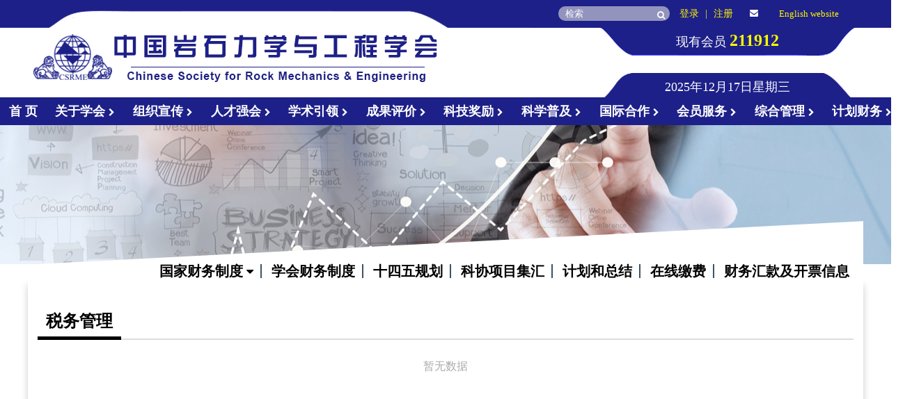

--- FILE ---
content_type: text/html; charset=utf-8
request_url: http://www.csrme.com/Plan/Content/index/cateid/394.do
body_size: 18024
content:

<!DOCTYPE html>
<html id="client-web">
<head>
    <meta charset="utf-8">
    <meta http-equiv="X-UA-Compatible" content="IE=edge">
    <!-- <meta name="viewport" content="width=device-width, initial-scale=1.0" /> -->
    <meta name="viewport" content="width=1200, initial-scale=0, maximum-scale=0">
    <title>税务管理-中国岩石力学与工程学会</title>
    <link rel="icon" href="/Public/img/icon.png" type="image/x-icon" />
    <link rel="stylesheet" href="/Public/tpls/frontx/vendor/font-awesome-4.7.0/css/font-awesome.min.css">
    <link rel="stylesheet" href="/Public/tpls/frontx/vendor/font-extend/iconfont.css">
    <link rel="stylesheet" href="/Public/tpls/frontx/css/app.css?t=20250101">
    <link rel="stylesheet" href="/Public/tpls/frontx/icon/iconfont.css?t=2020012002">
    <link rel="stylesheet" href="/Public/css/global2.css">
    <script src="/Public/js/vendor/jquery-1.11.3.min.js"></script>
    <script src="/Public/tpls/frontx/vendor/layer/layer.js"></script>
    <!--[if lt IE 9]>
    <script src="/Public/js/vendor/html5shiv.min.js"></script>
    <script src="/Public/js/vendor/respond.min.js"></script>
    <![endif]-->
    <script src="/Public/tpls/frontx/js/app.js?t=20191021"></script>

    <script src="/Public/js/menus/jquery.zlight.menu.1.0.min.js?t=20200525"></script>

    <!-- STYLES -->
    <link rel="stylesheet" href="/Public/js/menus/style.css?t=202005281" media="screen">
    <link rel="stylesheet" href="/Public/js/menus/zlight.menu.css?t=202005281" media="screen">
</head>
<body>
<!-- 顶部 -->
<div class="t-topnav t-topnav-1912">
    <div class="inner">
        <div class="topNav">
            <ul>
                <!--                <li>-->
                <!--                    <a href="http://v1.csrme.t2.dyuntech.com" target="_blank">返回旧站</a>&nbsp;-->
                <!--                </li>-->
                <li class="searchLi">
                    <input type="text" placeholder="检索" name="keyword" id="keyword" value=""/>
                    <a href="javascript:void(0);" class="btn btn-link" id="searchBtn"><i class="fa fa-search"></i></a>
                </li>

                                <li><a href="javascript:;" class="bzLayer">登录</a></li><!-- /User/Index/login.do -->
                |
                <li><a href="javascript:;" class="bzLayer">注册</a></li><!-- /User/Index/register.do -->
                                <li class="wxLi">
                    <!--                    <a href="javascript:;" class="wxHover">-->
                    <!--                        <i class="fa fa-weixin" aria-hidden="true"></i>-->
                    <!--                        <img src="/Public/img/wechat.png">-->
                    <!--                    </a>-->
                    <a href="mailto:csrme@vip.sina.com">
                        <i class="fa fa-envelope" aria-hidden="true"></i>
                    </a>
                </li>
                <li class="wxLi"><a href="http://www.csrme.com/Ensite/Index/index.do" target="_blank">English website</a></li>
                <li></li>
                <li></li>
                <li></li>
            </ul>
            <script>
                $(function () {
                    $('#searchBtn').click(function () {
                        headerSearch();
                    });
                });
                var $searchInput = $('#keyword');
                //对输入框进行事件注册
                $searchInput.keypress(function(event){
                    //enter键
                    if(event.keyCode == 13) {
                        headerSearch();
                    }
                });
                function headerSearch() {
                    if ($('#keyword').val() == '') {
                        return;
                    }
                    var url = "/Content/Article/search/keyword/" + encodeURI($('#keyword').val());
                    window.location.href = url;
                }

            </script>
        </div>

        <div class="nav-logo">
            <div class="logo">
                <div class="logo-inner">
                    <a href="/Home/Index/index.do">
                        <img src="/Public/tpls/frontx/image/1922/top-logo-new.png">
                        <!--                        <img src="/Public/tpls/frontx/image/1922/hui/top-logo-new.png">-->
                    </a>
                </div>

                <div class="logo-times">
                    <p class="sumbj">现有会员 <span>211912</span></p>
                    <p class="timebj" id="myclock" style="display: none">2020年3月21日星期六</p>
                                        <p class="timebj" id="_myclock">2025年12月17日星期三</p>
                </div>
            </div>
            <!-- <div class="yNav-1912">
                <div class="nav-1912">
                    <ul>
                        <li >
                        <a href="/Home/Index/index.do">首 页</a>
                        </li>
                        <li >
                            <a href="/About/Content/show/id/67">关于学会</a>
                        <a href="/About/Content/index/cateid/58.do">关于学会</a>
                        </li>
                        <li >
                        <a href="/Partybuild/Content/index/cateid/228.do">组织宣传</a>
                        </li>
                        <li >
                        <a href="/Talent/Content/index/cateid/93.do">人才强会</a>
                        </li>
                        <li >
                        <a href="/Academic/Content/index/cateid/258.do">学术引领</a>
                        </li>
                        <li >
                        <a href="/Techservice/Content/index/cateid/290.do">科技支撑</a>
                        </li>
                        <li >
                        <a href="/Techaward/Content/index/cateid/340.do">科技奖励</a>
                        </li>
                        <li >
                        <a href="/Science/Content/index/cateid/276.do">科学普及</a>
                        </li>
                        <li >
                        <a href="/International/Content/index/cateid/152.do">国际合作</a>
                        </li>
                        <li >
                            <a href="/User/Content/show/id/1015">会员服务</a>
                        <a href="/User/Content/index/cateid/246.do">会员服务</a>
                        </li>
                        <li >
                            <a href="/Work/Content/index/cateid/239.do">综合管理</a>
                        </li>
                        <li class="active">
                        <a href="/Plan/Content/index/cateid/286.do">计划财务</a>
                        </li>
                    </ul>
                </div>
            </div>!-->
        </div>
    </div>
</div> <!-- // 顶部 -->

<div class="containers" id="main">
    <div class="row">
        <div class="col-lg-12">

            <nav id="zlight-nav">
                <ul id="zlight-main-nav">
                    <li </li><a href="/Home/Index/index.do">首 页</a></li>
                    <li class="zlight-dropdown">
                        <a href="/About/Content/show/id/67">
                            关于学会
                            <i class="fa fa-chevron-right"></i>
                        </a>
                                                <ul class="zlight-submenu">
            <!--一级-->
        <li><a href="/About/Content/show/id/67.do">学会概况</a></li>
        <!--一级 end-->

            <!--一级-->
        <li class="zlight-dropdown">
        <a href="/About/Content/index/cateid/60.do">组织机构&nbsp;&nbsp;<i class="fa fa-chevron-right"></i></a>
        <ul class="zlight-submenu zlight-submenu-2">
            <!--二级-->
                                                <li class="zlight-dropdown">
                <a href="/About/Content/index/cateid/226.do">党委&nbsp;&nbsp;<i class="fa fa-chevron-right"></i></a>
                <ul class="zlight-submenu zlight-submenu-3">
                    <!--三级-->
                    
                                                            <li><a href="https://www.csrme.com/About/Content/show/id/5485.do">现任理事会党委</a></li>
                    
                    
                                                            <li><a href="/About/Content/show/id/2073.do">历届理事会党委</a></li>
                    
                                        <!--三级 end-->
                </ul>
            </li>
            
                                                <li class="zlight-dropdown">
                <a href="/About/Content/index/cateid/255.do">监事会&nbsp;&nbsp;<i class="fa fa-chevron-right"></i></a>
                <ul class="zlight-submenu zlight-submenu-3">
                    <!--三级-->
                    
                                                            <li><a href="https://www.csrme.com/About/Content/show/id/5486.do ">现任监事会</a></li>
                    
                    
                                                            <li><a href="/About/Content/index/cateid/508.do">历届监事会</a></li>
                    
                                        <!--三级 end-->
                </ul>
            </li>
            
                                                <li class="zlight-dropdown">
                <a href="/About/Content/index/cateid/227.do">理事会&nbsp;&nbsp;<i class="fa fa-chevron-right"></i></a>
                <ul class="zlight-submenu zlight-submenu-3">
                    <!--三级-->
                    
                                                            <li><a href="https://www.csrme.com/About/Content/show/id/5487.do ">现任理事会</a></li>
                    
                    
                                                            <li><a href="http://www.csrme.com/About/Content/show/id/1062.do">历届理事会</a></li>
                    
                                        <!--三级 end-->
                </ul>
            </li>
            
                                                <li><a href="https://www.csrme.com/About/Content/show/id/5488.do">ISRM中国国家小组</a></li>
            
                                                <li><a href="/About/Content/show/id/202.do">秘书处</a></li>
            
                                                <li><a href="/About/Content/show/id/1021.do">机构框架</a></li>
            
                        <!--二级 end-->
        </ul>
    </li>
        <!--一级 end-->

            <!--一级-->
        <li><a href="/About/Content/show/id/986.do">学会章程</a></li>
        <!--一级 end-->

            <!--一级-->
        <li><a href="/About/Content/index/cateid/102.do">院士风采</a></li>
        <!--一级 end-->

            <!--一级-->
        <li><a href="/About/Content/index/cateid/118.do">支撑单位</a></li>
        <!--一级 end-->

                                                                                </ul>
                    </li>
                    <li class="zlight-dropdown">
                        <a href="/Partybuild/Content/index/cateid/228.do">
                            组织宣传
                            <i class="fa fa-chevron-right"></i>
                        </a>
                                                <ul class="zlight-submenu">
                <!--一级-->
        <li class="zlight-dropdown">
        <a href="/Partybuild/Content/index/cateid/228.do">新闻通告&nbsp;&nbsp;<i class="fa fa-chevron-right"></i></a>
        <ul class="zlight-submenu zlight-submenu-2">
            <!--二级-->
                                                <li><a href="/Partybuild/Content/index/cateid/306.do">新闻信息</a></li>
            
                                                <li><a href="/Partybuild/Content/index/cateid/305.do">通知通告</a></li>
            
                        <!--二级 end-->
        </ul>
    </li>
        <!--一级 end-->

            <!--一级-->
        <li><a href="http://www.csrme.com/specialList/index/index">专题展示</a></li>
        <!--一级 end-->

            <!--一级-->
        <li class="zlight-dropdown">
        <a href="/Partybuild/Content/index/cateid/307.do">科学家精神&nbsp;&nbsp;<i class="fa fa-chevron-right"></i></a>
        <ul class="zlight-submenu zlight-submenu-2">
            <!--二级-->
                                                <li><a href="/Partybuild/Content/index/cateid/504.do">科学家精神</a></li>
            
                                                <li><a href="http://www.csrme.com/Special/Science/home">科学家精神群像</a></li>
            
                                                <li><a href="/Partybuild/Content/index/cateid/505.do">礼赞 • 科学家精神</a></li>
            
                        <!--二级 end-->
        </ul>
    </li>
        <!--一级 end-->

            <!--一级-->
        <li class="zlight-dropdown">
        <a href="/Partybuild/Content/index/cateid/428.do">学会党委&nbsp;&nbsp;<i class="fa fa-chevron-right"></i></a>
        <ul class="zlight-submenu zlight-submenu-2">
            <!--二级-->
                                                <li><a href="/Partybuild/Content/index/cateid/429.do">党委工作</a></li>
            
                                                <li><a href="/Partybuild/Content/index/cateid/233.do">分支机构党组织</a></li>
            
                        <!--二级 end-->
        </ul>
    </li>
        <!--一级 end-->

            <!--一级-->
        <li><a href="http://www.csrme.com/Partyhistory/Partyhistory/index">党史专题</a></li>
        <!--一级 end-->

            <!--一级-->
        <li><a href="/Partybuild/Content/index/cateid/361.do">党建通讯</a></li>
        <!--一级 end-->

            <!--一级-->
        <li class="zlight-dropdown">
        <a href="http://www.csrme.com/Partybuild/Content/show/id/1027.do">分支机构&nbsp;&nbsp;<i class="fa fa-chevron-right"></i></a>
        <ul class="zlight-submenu zlight-submenu-2">
            <!--二级-->
                                                <li><a href="/Partybuild/Content/show/id/4035.do">通讯录</a></li>
            
                                                <li><a href="/Partybuild/Content/index/cateid/384.do">新闻</a></li>
            
                                                                        <li><a href="/Partybuild/Content/show/id/1027.do">名单</a></li>
            
                                                <!--二级 end-->
        </ul>
    </li>
        <!--一级 end-->

            <!--一级-->
        <li class="zlight-dropdown">
        <a href="/Partybuild/Content/index/cateid/234.do">地方学会&nbsp;&nbsp;<i class="fa fa-chevron-right"></i></a>
        <ul class="zlight-submenu zlight-submenu-2">
            <!--二级-->
                                                <li><a href="http://www.csrme.com/Partybuild/Content/show/id/4035.do">通讯录</a></li>
            
                                                <li><a href="http://www.csrme.com/Partybuild/Content/show/id/1110.do">名单</a></li>
            
                                                <li><a href="/Partybuild/Content/index/cateid/369.do">新闻</a></li>
            
                        <!--二级 end-->
        </ul>
    </li>
        <!--一级 end-->

                                    </ul>
                    </li>

                    <li class="zlight-dropdown">
                        <a href="/Talent/Content/index/cateid/93.do">
                            人才强会
                            <i class="fa fa-chevron-right"></i>
                        </a>
                                                <ul class="zlight-submenu">
            <!--一级-->
        <li class="zlight-dropdown">
        <a href="/Talent/Content/index/cateid/93.do">新闻通告&nbsp;&nbsp;<i class="fa fa-chevron-right"></i></a>
        <ul class="zlight-submenu zlight-submenu-2">
            <!--二级-->
                                                <li><a href="/Talent/Content/index/cateid/296.do">新闻信息</a></li>
            
                                                <li><a href="/Talent/Content/index/cateid/297.do">通知通告</a></li>
            
                        <!--二级 end-->
        </ul>
    </li>
        <!--一级 end-->

            <!--一级-->
        <li class="zlight-dropdown">
        <a href="/Talent/Content/index/cateid/101.do">人才举荐&nbsp;&nbsp;<i class="fa fa-chevron-right"></i></a>
        <ul class="zlight-submenu zlight-submenu-2">
            <!--二级-->
                                                <li class="zlight-dropdown">
                <a href="/Talent/Content/index/cateid/374.do">两院院士&nbsp;&nbsp;<i class="fa fa-chevron-right"></i></a>
                <ul class="zlight-submenu zlight-submenu-3">
                    <!--三级-->
                    
                                                            <li><a href="/Talent/Content/index/cateid/375.do">院士推选</a></li>
                    
                                        <!--三级 end-->
                </ul>
            </li>
            
                                                <li><a href="/Talent/Content/index/cateid/107.do">光华工程科技奖</a></li>
            
                                                <li><a href="/Talent/Content/index/cateid/105.do">全国优秀科技工作者</a></li>
            
                                                <li><a href="/Talent/Content/index/cateid/104.do">全国创新争先奖</a></li>
            
                                                <li><a href="/Talent/Content/index/cateid/103.do">中国青年科技奖</a></li>
            
                                                <li><a href="/Talent/Content/index/cateid/106.do">中国青年女科学家奖</a></li>
            
                                                <li><a href="/Talent/Content/index/cateid/108.do">ISRMRocha奖</a></li>
            
                                                            <li><a href="http://www.csrme.com//Special/Party21/index2">最美科技工作者</a></li>
            
                        <!--二级 end-->
        </ul>
    </li>
        <!--一级 end-->

            <!--一级-->
        <li class="zlight-dropdown">
        <a href="/Talent/Content/index/cateid/109.do">青托人才&nbsp;&nbsp;<i class="fa fa-chevron-right"></i></a>
        <ul class="zlight-submenu zlight-submenu-2">
            <!--二级-->
                                                <li><a href="/Talent/Content/index/cateid/370.do">项目介绍</a></li>
            
                                                <li><a href="/Talent/Content/index/cateid/383.do">青托工作</a></li>
            
                                                <li class="zlight-dropdown">
                <a href="/Talent/Content/index/cateid/329.do">青托风采&nbsp;&nbsp;<i class="fa fa-chevron-right"></i></a>
                <ul class="zlight-submenu zlight-submenu-3">
                    <!--三级-->
                    
                                                            <li><a href="/Talent/Content/index/cateid/435.do">第一届</a></li>
                    
                    
                                                            <li><a href="/Talent/Content/index/cateid/436.do">第二届</a></li>
                    
                    
                                                            <li><a href="/Talent/Content/index/cateid/437.do">第三届</a></li>
                    
                    
                                                            <li><a href="/Talent/Content/index/cateid/438.do">第四届</a></li>
                    
                    
                                                            <li><a href="/Talent/Content/index/cateid/439.do">第五届</a></li>
                    
                    
                                                            <li><a href="/Talent/Content/index/cateid/728.do">第六届</a></li>
                    
                    
                                                            <li><a href="/Talent/Content/index/cateid/771.do">第七届</a></li>
                    
                    
                                                            <li><a href="/Talent/Content/index/cateid/1042.do">第八届</a></li>
                    
                    
                                                            <li><a href="/Talent/Content/index/cateid/1207.do">第九届</a></li>
                    
                    
                                                            <li><a href="/Talent/Content/index/cateid/1257.do">第十届</a></li>
                    
                                        <!--三级 end-->
                </ul>
            </li>
            
                                                <li><a href="http://www.csrme.com/Home/Content/show/id/3036.do">申报平台</a></li>
            
                                                <!--二级 end-->
        </ul>
    </li>
        <!--一级 end-->

            <!--一级-->
        <li><a href="/Talent/Content/index/cateid/117.do">继教培训</a></li>
        <!--一级 end-->

            <!--一级-->
        <li><a href="http://www.csrme.com/Database/Expert/quickjoinEntry.do">科技智库</a></li>
        <!--一级 end-->

                    </ul>
                    </li>
                    <li class="zlight-dropdown">
                        <a href="/Academic/Content/index/cateid/258.do">
                            学术引领
                            <i class="fa fa-chevron-right"></i>
                        </a>
                                                <ul class="zlight-submenu">
                <!--一级-->
        <li class="zlight-dropdown">
        <a href="/Academic/Content/index/cateid/258.do">新闻通告&nbsp;&nbsp;<i class="fa fa-chevron-right"></i></a>
        <ul class="zlight-submenu zlight-submenu-2">
            <!--二级-->
                                                <li><a href="/Academic/Content/index/cateid/309.do">新闻信息</a></li>
            
                                                <li><a href="/Academic/Content/index/cateid/310.do">通知公告</a></li>
            
                        <!--二级 end-->
        </ul>
    </li>
        <!--一级 end-->

            <!--一级-->
        <li class="zlight-dropdown">
        <a href="/Academic/Content/index/cateid/259.do">China Rock&nbsp;&nbsp;<i class="fa fa-chevron-right"></i></a>
        <ul class="zlight-submenu zlight-submenu-2">
            <!--二级-->
                                                            <li><a href="/Academic/Content/index/cateid/1222.do">CHINA ROCK 2025</a></li>
            
                                                <li><a href="/Academic/Content/index/cateid/1211.do">CHINA ROCK 2024</a></li>
            
                                                <li><a href="/Academic/Content/index/cateid/1082.do">CHINA ROCK 2023</a></li>
            
                                                <li><a href="/Academic/Content/index/cateid/1029.do">CHINA ROCK 2022</a></li>
            
                                                <li><a href="/Academic/Content/index/cateid/733.do">CHINA ROCK 2021 (ARMS11)</a></li>
            
                                                <li><a href="/Academic/Content/index/cateid/261.do">CHINA ROCK 2020</a></li>
            
                                                <li><a href="/Academic/Content/index/cateid/1083.do">CHINA ROCK 2019</a></li>
            
                                                <li><a href="/Academic/Content/index/cateid/1084.do">CHINA ROCK 2018</a></li>
            
                                                <li><a href="/Academic/Content/index/cateid/262.do">我要申办</a></li>
            
                                                <li><a href="/Academic/Content/index/cateid/263.do">荟萃回顾</a></li>
            
                        <!--二级 end-->
        </ul>
    </li>
        <!--一级 end-->

            <!--一级-->
        <li class="zlight-dropdown">
        <a href="/Academic/Content/index/cateid/264.do">高层论坛&nbsp;&nbsp;<i class="fa fa-chevron-right"></i></a>
        <ul class="zlight-submenu zlight-submenu-2">
            <!--二级-->
                                                <li><a href="/Academic/Content/index/cateid/265.do">"科技创新与实体经济深度融合”行动计划</a></li>
            
                                                <li><a href="/Academic/Content/index/cateid/266.do">川藏铁路建设理论与工程对接系列高端专题论坛</a></li>
            
                        <!--二级 end-->
        </ul>
    </li>
        <!--一级 end-->

            <!--一级-->
        <li class="zlight-dropdown">
        <a href="/Academic/Content/index/cateid/362.do">学术讲座&nbsp;&nbsp;<i class="fa fa-chevron-right"></i></a>
        <ul class="zlight-submenu zlight-submenu-2">
            <!--二级-->
                                                <li><a href="/Academic/Content/index/cateid/363.do">陈宗基讲座</a></li>
            
                                                <li><a href="/Academic/Content/index/cateid/1213.do">钱七虎讲座</a></li>
            
                                                <li><a href="/Academic/Content/index/cateid/1210.do">王思敬讲座</a></li>
            
                                                <li><a href="/Academic/Content/index/cateid/423.do">学术云课堂</a></li>
            
                                                <li><a href="/Academic/Content/index/cateid/774.do">清华大学岩石力学系列讲座</a></li>
            
                                                <li><a href="/Academic/Content/index/cateid/1220.do">詹天佑讲座</a></li>
            
                        <!--二级 end-->
        </ul>
    </li>
        <!--一级 end-->

                <!--一级-->
        <li class="zlight-dropdown">
        <a href="/Academic/Content/index/cateid/272.do">学科发展报告&nbsp;&nbsp;<i class="fa fa-chevron-right"></i></a>
        <ul class="zlight-submenu zlight-submenu-2">
            <!--二级-->
                                                <li><a href="/Academic/Content/index/cateid/273.do">《岩石力学与岩石工程学科发展报告》</a></li>
            
                                                <li><a href="/Academic/Content/index/cateid/274.do">《中国城市地下空间发展蓝皮书》</a></li>
            
                        <!--二级 end-->
        </ul>
    </li>
        <!--一级 end-->

            <!--一级-->
        <li><a href="/Academic/Content/index/cateid/275.do">难题征集</a></li>
        <!--一级 end-->

            <!--一级-->
        <li><a href="/Academic/Content/index/cateid/1298.do">中国软件</a></li>
        <!--一级 end-->

                    <!--一级-->
        <li><a href="/Academic/Content/index/cateid/87.do">系列专题会议</a></li>
        <!--一级 end-->

                        </ul>
                    </li>
                    <li class="zlight-dropdown">
                        <a href="/Techservice/Content/index/cateid/47.do">
                            成果评价
                            <i class="fa fa-chevron-right"></i>
                        </a>
                                                <ul class="zlight-submenu">
            <!--一级-->
        <li><a href="/Techservice/Content/index/cateid/52.do">管理办法</a></li>
        <!--一级 end-->

            <!--一级-->
        <li><a href="http://123.56.147.43:8080/">评价申报</a></li>
        <!--一级 end-->

            <!--一级-->
        <li><a href="/Techservice/Content/index/cateid/293.do">文件下载</a></li>
        <!--一级 end-->

            <!--一级-->
        <li><a href="/Techservice/Content/index/cateid/1293.do">优秀成果展</a></li>
        <!--一级 end-->

            <!--一级-->
        <li><a href="/Techservice/Content/index/cateid/1294.do">联系方式</a></li>
        <!--一级 end-->

            <!--一级-->
        <li><a href="/Techservice/Content/index/cateid/47.do">评价新闻</a></li>
        <!--一级 end-->

    </ul>
                    </li>                    
                    <li class="zlight-dropdown">
                        <a href="/Techaward/Content/index/cateid/340.do">
                            科技奖励
                            <i class="fa fa-chevron-right"></i>
                        </a>
                                                <ul class="zlight-submenu">
            <!--一级-->
        <li class="zlight-dropdown">
        <a href="/Techaward/Content/index/cateid/340.do">奖励动态&nbsp;&nbsp;<i class="fa fa-chevron-right"></i></a>
        <ul class="zlight-submenu zlight-submenu-2">
            <!--二级-->
                                                <li><a href="/Techaward/Content/index/cateid/341.do">奖励新闻</a></li>
            
                                                <li><a href="/Techaward/Content/index/cateid/342.do">通知公告</a></li>
            
                        <!--二级 end-->
        </ul>
    </li>
        <!--一级 end-->

            <!--一级-->
        <li class="zlight-dropdown">
        <a href="/Techaward/Content/index/cateid/343.do">学会科学技术奖&nbsp;&nbsp;<i class="fa fa-chevron-right"></i></a>
        <ul class="zlight-submenu zlight-submenu-2">
            <!--二级-->
                                                <li><a href="/Techaward/Content/index/cateid/377.do">奖励章程</a></li>
            
                                                <li class="zlight-dropdown">
                <a href="/Techaward/Content/index/cateid/344.do">自然科学奖,技术发明奖,科学技术进步奖&nbsp;&nbsp;<i class="fa fa-chevron-right"></i></a>
                <ul class="zlight-submenu zlight-submenu-3">
                    <!--三级-->
                    
                                                            <li><a href="http://www.csrme.com/Techaward/Content/show/id/4805.do">奖励办法</a></li>
                    
                    
                                                            <li><a href="/Techaward/Content/index/cateid/348.do">历届获奖项目名单</a></li>
                    
                                        <!--三级 end-->
                </ul>
            </li>
            
                                                <li class="zlight-dropdown">
                <a href="/Techaward/Content/index/cateid/345.do">钱七虎奖&nbsp;&nbsp;<i class="fa fa-chevron-right"></i></a>
                <ul class="zlight-submenu zlight-submenu-3">
                    <!--三级-->
                    
                                                            <li><a href="http://www.csrme.com/Techaward/Content/show/id/4804.do">奖励办法</a></li>
                    
                    
                                                            <li><a href="/Techaward/Content/index/cateid/350.do">历届获奖名单</a></li>
                    
                                        <!--三级 end-->
                </ul>
            </li>
            
                                                <li class="zlight-dropdown">
                <a href="/Techaward/Content/index/cateid/346.do">ISRM罗哈奖遴选提名&nbsp;&nbsp;<i class="fa fa-chevron-right"></i></a>
                <ul class="zlight-submenu zlight-submenu-3">
                    <!--三级-->
                    
                                                            <li><a href="/Techaward/Content/index/cateid/351.do">奖励办法</a></li>
                    
                    
                                                            <li><a href="/Techaward/Content/index/cateid/352.do">历届获奖名单</a></li>
                    
                                        <!--三级 end-->
                </ul>
            </li>
            
                        <!--二级 end-->
        </ul>
    </li>
        <!--一级 end-->

            <!--一级-->
        <li class="zlight-dropdown">
        <a href="http://www.csrme.com/Special/Science/index">优秀成果展&nbsp;&nbsp;<i class="fa fa-chevron-right"></i></a>
        <ul class="zlight-submenu zlight-submenu-2">
            <!--二级-->
                                    <!--二级 end-->
        </ul>
    </li>
        <!--一级 end-->

            <!--一级-->
        <li><a href="http://47.92.150.122:8080/kjpj/login.htm">奖励申报与评审</a></li>
        <!--一级 end-->

                <!--一级-->
        <li class="zlight-dropdown">
        <a href="/Techaward/Content/index/cateid/355.do">国家科学技术奖&nbsp;&nbsp;<i class="fa fa-chevron-right"></i></a>
        <ul class="zlight-submenu zlight-submenu-2">
            <!--二级-->
                                                <li><a href="/Techaward/Content/index/cateid/356.do">提名办法</a></li>
            
                                                <li><a href="/Techaward/Content/index/cateid/357.do">历届提名项目</a></li>
            
                        <!--二级 end-->
        </ul>
    </li>
        <!--一级 end-->

            <!--一级-->
        <li class="zlight-dropdown">
        <a href="/Techaward/Content/index/cateid/111.do">科技竞赛&nbsp;&nbsp;<i class="fa fa-chevron-right"></i></a>
        <ul class="zlight-submenu zlight-submenu-2">
            <!--二级-->
                                                <li><a href="/Techaward/Content/index/cateid/112.do">青年创新创业大赛</a></li>
            
                                                <li><a href="/Techaward/Content/index/cateid/113.do">优秀教师讲课大赛</a></li>
            
                                                <li><a href="/Techaward/Content/index/cateid/114.do">大学生模型设计竞赛</a></li>
            
                        <!--二级 end-->
        </ul>
    </li>
        <!--一级 end-->

            <!--一级-->
        <li><a href="/Techaward/Content/index/cateid/358.do">文件下载</a></li>
        <!--一级 end-->

                </ul>
                    </li>
                    <li class="zlight-dropdown">
                        <a href="/Science/Content/index/cateid/276.do">
                            科学普及
                            <i class="fa fa-chevron-right"></i>
                        </a>
                                                <ul class="zlight-submenu">
            <!--一级-->
        <li class="zlight-dropdown">
        <a href="/Science/Content/index/cateid/276.do">新闻通告&nbsp;&nbsp;<i class="fa fa-chevron-right"></i></a>
        <ul class="zlight-submenu zlight-submenu-2">
            <!--二级-->
                                                <li><a href="/Science/Content/index/cateid/318.do">新闻信息</a></li>
            
                                                <li><a href="/Science/Content/index/cateid/319.do">通知公告</a></li>
            
                        <!--二级 end-->
        </ul>
    </li>
        <!--一级 end-->

            <!--一级-->
        <li><a href="/Science/Content/index/cateid/1081.do">科创中国</a></li>
        <!--一级 end-->

                <!--一级-->
        <li><a href="/Science/Content/index/cateid/311.do">科普活动</a></li>
        <!--一级 end-->

            <!--一级-->
        <li><a href="/Science/Content/index/cateid/79.do">科普专家团队</a></li>
        <!--一级 end-->

            <!--一级-->
        <li><a href="http://www.stvs.org.cn/">申请加入科技志愿服务</a></li>
        <!--一级 end-->

            <!--一级-->
        <li><a href="/Science/Content/index/cateid/82.do">科普教育基地</a></li>
        <!--一级 end-->

            <!--一级-->
        <li><a href="/Science/Content/index/cateid/312.do">文件下载</a></li>
        <!--一级 end-->

                </ul>
                    </li>
                    <li class="zlight-dropdown">
                        <a href="/International/Content/index/cateid/152.do">
                            国际合作
                            <i class="fa fa-chevron-right"></i>
                        </a>
                                                <ul class="zlight-submenu">
                <!--一级-->
        <li class="zlight-dropdown">
        <a href="/International/Content/index/cateid/152.do">新闻通告&nbsp;&nbsp;<i class="fa fa-chevron-right"></i></a>
        <ul class="zlight-submenu zlight-submenu-2">
            <!--二级-->
                                                <li><a href="/International/Content/index/cateid/322.do">新闻信息</a></li>
            
                                                <li><a href="/International/Content/index/cateid/323.do">通知公告</a></li>
            
                        <!--二级 end-->
        </ul>
    </li>
        <!--一级 end-->

            <!--一级-->
        <li class="zlight-dropdown">
        <a href="/International/Content/index/cateid/160.do">国际会议&nbsp;&nbsp;<i class="fa fa-chevron-right"></i></a>
        <ul class="zlight-submenu zlight-submenu-2">
            <!--二级-->
                                                <li><a href="/International/Content/index/cateid/219.do">会议申报</a></li>
            
                                                <li><a href="/International/Content/index/cateid/157.do">会议计划</a></li>
            
                                                <li class="zlight-dropdown">
                <a href="/International/Content/index/cateid/158.do">品牌国际会议&nbsp;&nbsp;<i class="fa fa-chevron-right"></i></a>
                <ul class="zlight-submenu zlight-submenu-3">
                    <!--三级-->
                    
                                                            <li><a href="/International/Content/index/cateid/364.do">SINOROCK国际会议</a></li>
                    
                    
                                                            <li><a href="/International/Content/index/cateid/365.do">China Rock</a></li>
                    
                    
                                                            <li><a href="/International/Content/index/cateid/366.do">中-俄双边论坛</a></li>
                    
                                        <!--三级 end-->
                </ul>
            </li>
            
                        <!--二级 end-->
        </ul>
    </li>
        <!--一级 end-->

            <!--一级-->
        <li><a href="/International/Content/index/cateid/333.do">国际交流合作</a></li>
        <!--一级 end-->

            <!--一级-->
        <li class="zlight-dropdown">
        <a href="/International/Content/index/cateid/153.do">国际会员&nbsp;&nbsp;<i class="fa fa-chevron-right"></i></a>
        <ul class="zlight-submenu zlight-submenu-2">
            <!--二级-->
                                                <li><a href="/International/Content/index/cateid/277.do">个人国际会员</a></li>
            
                                                <li><a href="/International/Content/index/cateid/278.do">团体国际会员</a></li>
            
                        <!--二级 end-->
        </ul>
    </li>
        <!--一级 end-->

            <!--一级-->
        <li class="zlight-dropdown">
        <a href="/International/Content/index/cateid/154.do">国际组织&nbsp;&nbsp;<i class="fa fa-chevron-right"></i></a>
        <ul class="zlight-submenu zlight-submenu-2">
            <!--二级-->
                                                <li><a href="/International/Content/index/cateid/155.do">国际岩石力学与岩石工程学会（ISRM）</a></li>
            
                                                <li><a href="/International/Content/index/cateid/332.do">国际地下空间研究中心（ACUUS）</a></li>
            
                                                <li><a href="/International/Content/index/cateid/156.do">国际地下物流学会（ISUFT）</a></li>
            
                                                <li><a href="/International/Content/index/cateid/367.do">国际地质灾害与减灾学会（ICGdR)</a></li>
            
                        <!--二级 end-->
        </ul>
    </li>
        <!--一级 end-->

            <!--一级-->
        <li class="zlight-dropdown">
        <a href="/International/Content/index/cateid/161.do">相关文件&nbsp;&nbsp;<i class="fa fa-chevron-right"></i></a>
        <ul class="zlight-submenu zlight-submenu-2">
            <!--二级-->
                                                <li><a href="/International/Content/index/cateid/430.do">政策文件</a></li>
            
                                                <li><a href="/International/Content/index/cateid/431.do">部门规章</a></li>
            
                                                <li><a href="/International/Content/index/cateid/432.do">党规党纪</a></li>
            
                                                <li><a href="/International/Content/index/cateid/433.do">法律法规</a></li>
            
                        <!--二级 end-->
        </ul>
    </li>
        <!--一级 end-->

    </ul>
                    </li>
                    <li class="zlight-dropdown">
                        <a href="/User/Content/show/id/1015">
                            会员服务
                            <i class="fa fa-chevron-right"></i>
                        </a>
                                                <ul class="zlight-submenu">
                <!--一级-->
        <li class="zlight-dropdown">
        <a href="/User/Content/index/cateid/247.do">新闻通告&nbsp;&nbsp;<i class="fa fa-chevron-right"></i></a>
        <ul class="zlight-submenu zlight-submenu-2">
            <!--二级-->
                                                <li><a href="/User/Content/index/cateid/320.do">新闻信息</a></li>
            
                                                <li><a href="/User/Content/index/cateid/321.do">通知公告</a></li>
            
                        <!--二级 end-->
        </ul>
    </li>
        <!--一级 end-->

            <!--一级-->
        <li class="zlight-dropdown">
        <a href="/User/Content/index/cateid/246.do">会员中心&nbsp;&nbsp;<i class="fa fa-chevron-right"></i></a>
        <ul class="zlight-submenu zlight-submenu-2">
            <!--二级-->
                                                <li class="zlight-dropdown">
                <a href="/User/Content/index/cateid/334.do">管理条例&nbsp;&nbsp;<i class="fa fa-chevron-right"></i></a>
                <ul class="zlight-submenu zlight-submenu-3">
                    <!--三级-->
                    
                                                            <li><a href="http://www.csrme.com/User/Content/show/id/495.do">个人管理条例</a></li>
                    
                    
                                                            <li><a href="http://www.csrme.com/User/Content/show/id/1150.do">团体管理条例</a></li>
                    
                                        <!--三级 end-->
                </ul>
            </li>
            
                                                <li><a href="http://www.csrme.com/User/Index/login.do">会员注册登录</a></li>
            
                                                            <li><a href="http://www.csrme.com/User/Content/show/id/4708.do">外籍会员申请备案指南</a></li>
            
                        <!--二级 end-->
        </ul>
    </li>
        <!--一级 end-->

            <!--一级-->
        <li><a href="/User/Content/show/id/1015">入会流程</a></li>
        <!--一级 end-->

                <!--一级-->
        <li class="zlight-dropdown">
        <a href="/User/Content/index/cateid/166.do">会员风采&nbsp;&nbsp;<i class="fa fa-chevron-right"></i></a>
        <ul class="zlight-submenu zlight-submenu-2">
            <!--二级-->
                                                <li><a href="/User/Content/index/cateid/167.do">会士</a></li>
            
                                                <li><a href="/User/Content/index/cateid/560.do">理事名单</a></li>
            
                        <!--二级 end-->
        </ul>
    </li>
        <!--一级 end-->

            <!--一级-->
        <li><a href="/User/Content/index/cateid/282.do">团体会员单位</a></li>
        <!--一级 end-->

                <!--一级-->
        <li><a href="/User/Content/index/cateid/253.do">视频回放</a></li>
        <!--一级 end-->

                                        </ul>
                    </li>
                    <li class="zlight-dropdown">
                        <a href="/Work/Content/index/cateid/239.do">
                            综合管理
                            <i class="fa fa-chevron-right"></i>
                        </a>
                                                <ul class="zlight-submenu">
            <!--一级-->
        <li class="zlight-dropdown">
        <a href="/Work/Content/index/cateid/239.do">新闻通告&nbsp;&nbsp;<i class="fa fa-chevron-right"></i></a>
        <ul class="zlight-submenu zlight-submenu-2">
            <!--二级-->
                                                <li><a href="/Work/Content/index/cateid/314.do">新闻信息</a></li>
            
                                                <li><a href="/Work/Content/index/cateid/315.do">通知公告</a></li>
            
                        <!--二级 end-->
        </ul>
    </li>
        <!--一级 end-->

            <!--一级-->
        <li><a href="/Work/Content/index/cateid/241.do">规章制度</a></li>
        <!--一级 end-->

                <!--一级-->
        <li class="zlight-dropdown">
        <a href="/Work/Content/index/cateid/243.do">有关文件&nbsp;&nbsp;<i class="fa fa-chevron-right"></i></a>
        <ul class="zlight-submenu zlight-submenu-2">
            <!--二级-->
                                                <li class="zlight-dropdown">
                <a href="http://www.csrme.com/Work/Content/index/cateid/510.do">学会发文&nbsp;&nbsp;<i class="fa fa-chevron-right"></i></a>
                <ul class="zlight-submenu zlight-submenu-3">
                    <!--三级-->
                    
                                                            <li><a href="/Work/Content/index/cateid/509.do">2020年</a></li>
                    
                    
                                                            <li><a href="/Work/Content/index/cateid/510.do">2021年</a></li>
                    
                                        <!--三级 end-->
                </ul>
            </li>
            
                                                <li><a href="/Work/Content/index/cateid/359.do">党委发文</a></li>
            
                                                <li><a href="/Work/Content/index/cateid/360.do">外事发文</a></li>
            
                                                <li><a href="/Work/Content/index/cateid/339.do">学会收文</a></li>
            
                        <!--二级 end-->
        </ul>
    </li>
        <!--一级 end-->

            <!--一级-->
        <li class="zlight-dropdown">
        <a href="http://www.csrme.com/Work/Index/memorabilia">大事记&nbsp;&nbsp;<i class="fa fa-chevron-right"></i></a>
        <ul class="zlight-submenu zlight-submenu-2">
            <!--二级-->
                                                <!--二级 end-->
        </ul>
    </li>
        <!--一级 end-->

                <!--一级-->
        <li><a href="/Work/Content/index/cateid/236.do">工作简报</a></li>
        <!--一级 end-->

            <!--一级-->
        <li><a href="/Work/Content/index/cateid/235.do">岩石力学与工程动态</a></li>
        <!--一级 end-->

        </ul>
                    </li>
                    <li class="zlight-dropdown zlight-dropdown-last">
                        <a href="/Plan/Content/index/cateid/286.do">
                            计划财务
                            <i class="fa fa-chevron-right"></i>
                        </a>
                                                <ul class="zlight-submenu">
            <!--一级-->
        <li class="zlight-dropdown">
        <a href="/Plan/Content/index/cateid/385.do">国家财务制度&nbsp;&nbsp;<i class="fa fa-chevron-right"></i></a>
        <ul class="zlight-submenu zlight-submenu-2">
            <!--二级-->
                                                <li><a href="/Plan/Content/index/cateid/390.do">项目管理</a></li>
            
                                                <li><a href="/Plan/Content/index/cateid/391.do">政府采购管理</a></li>
            
                                                <li><a href="/Plan/Content/index/cateid/392.do">政府购买服务管理</a></li>
            
                                                <li><a href="/Plan/Content/index/cateid/393.do">财务管理</a></li>
            
                                                <li><a href="/Plan/Content/index/cateid/394.do">税务管理</a></li>
            
                                                <li><a href="/Plan/Content/index/cateid/395.do">监督检查</a></li>
            
                        <!--二级 end-->
        </ul>
    </li>
        <!--一级 end-->

            <!--一级-->
        <li><a href="/Plan/Content/index/cateid/386.do">学会财务制度</a></li>
        <!--一级 end-->

            <!--一级-->
        <li><a href="/Plan/Content/index/cateid/288.do">十四五规划</a></li>
        <!--一级 end-->

            <!--一级-->
        <li><a href="/Plan/Content/index/cateid/289.do">科协项目集汇</a></li>
        <!--一级 end-->

            <!--一级-->
        <li><a href="/Plan/Content/index/cateid/286.do">计划和总结</a></li>
        <!--一级 end-->

            <!--一级-->
        <li><a href="http://www.csrme.com/PubOrder/Index/index.do">在线缴费</a></li>
        <!--一级 end-->

                    <!--一级-->
        <li><a href="http://www.csrme.com/Plan/Content/show/id/4770.do">财务汇款及开票信息</a></li>
        <!--一级 end-->

    </ul>
                    </li>
                </ul>
                <!-- MOBILE NAV -->
                <div id="zlight-mobile-nav">
                    <span>Menu</span>
                    <i class="icon-reorder zlight-icon"></i>
                    <select></select>
                </div>
            </nav> <!-- nav close -->

        </div>
    </div>

</div> <!-- main close -->

<script>
    $(document).ready(function(){
        $('#zlight-nav').zlightMenu();
    });
</script>

<style>
    .tabs1{display:inline-block;padding:5px 15px;border:1px solid #C9C9C9;color:#333;font-size:16px;margin-left:5px;border-radius:5px;}
    .news-list-title h1{margin-right:20px;}
    .tabs1:hover{color:#333;opacity:.8;}
    .tabs1.actived {background: #c8c9f9; color: #fff}
    .talentDivs3 .line {width: 95%;border-bottom: 1px solid #1d2087;margin: 0 auto;}
    .talentDivs3 .video-icon i{font-size: 22px;padding: 12px 0;    color: #1d579e;}
    .talentDivs3 .video-title{width: 100%;text-align: center;margin-bottom: 10px;font-family: '宋体';font-size: 16px;}
</style>
<div class="p-content page-content-list">

        <div class="t-banner" style="background:url(/Uploads/Admin/2020-01/15/5e1e8c0a3bf5e.png) no-repeat 50% 50%;">
        <img src="/Uploads/Admin/2020-01/15/5e1e8c0a3bf5e.png" />
    </div>
    
    <!--菜单-->
    <div class="erjiNav">
    <ul>
                <li >


                <a href="javascript:void(0);">
            国家财务制度            <i class="fa fa-caret-down" aria-hidden="true"></i>
        </a>
        <div class="sanjidiv">
                        <div>
                <a href="/Plan/Content/index/cateid/390.do" >
                    项目管理                                    </a>

                
            </div>
                        <div>
                <a href="/Plan/Content/index/cateid/391.do" >
                    政府采购管理                                    </a>

                
            </div>
                        <div>
                <a href="/Plan/Content/index/cateid/392.do" >
                    政府购买服务管理                                    </a>

                
            </div>
                        <div>
                <a href="/Plan/Content/index/cateid/393.do" >
                    财务管理                                    </a>

                
            </div>
                        <div>
                <a href="/Plan/Content/index/cateid/394.do" >
                    税务管理                                    </a>

                
            </div>
                        <div>
                <a href="/Plan/Content/index/cateid/395.do" >
                    监督检查                                    </a>

                
            </div>
                    </div>
                </li>
                <li >


                <a href="/Plan/Content/index/cateid/386.do">
            学会财务制度        </a>
                </li>
                <li >


                <a href="/Plan/Content/index/cateid/288.do">
            十四五规划        </a>
                </li>
                <li >


                <a href="/Plan/Content/index/cateid/289.do">
            科协项目集汇        </a>
                </li>
                <li >


                <a href="/Plan/Content/index/cateid/286.do">
            计划和总结        </a>
                </li>
                <li >


                <a href="http://www.csrme.com/PubOrder/Index/index.do">
            在线缴费        </a>
                </li>
                <li >


                <a href="http://www.csrme.com/Plan/Content/show/id/4770.do">
            财务汇款及开票信息        </a>
                </li>
            </ul>
</div>
<script>
    // $(function () {
    //     var postData   = 'cateid=327';
    //     $.post('/Content/Article/cate_list_inc', postData, function (data) {
    //         console.log(data);
    //         $("#cate_327").after(data);
    //     });
    // });
</script>
    <!--菜单 end-->

    <div class="inner">
        <div class="news-inner">
            <div class="common-title news-list-title">
                <h1>
                                            税务管理                                    </h1>
                
                
                            </div>

                            <div class="empty-msg">暂无数据</div>        

    </div>

</div>

</div>

<script>
    $(function(){
        // 切换
        $('.navbar li').on('mouseover', function(){
            var $t = $(this),
                $conts = $('.contNr .qhNr');

            $t.addClass('active').siblings().removeClass('active');
            $conts.hide().eq($t.index()).show();

        })
            .on('mouseout', function(){

            })

        $('.zhuanjiaDiv li').on('click',function(){
            var jieshao = $(this).find('.jieshao').html(),
                zjia = $(this).data().zjia;
            layer.open({
                type: 1,
                title: false,
                area: ['500px', '450px'],
                closeBtn: 0,
                btn: ['关闭'],
                btnAlign: 'c',//按钮居中
                shadeClose: true,
                skin: 'zhanjiaTc',
                scrollbar: false,
                content: '<h3>'+zjia+'</h3><div class="zhuanjiaDivs">'+jieshao+'</div>'
            });
        })

        $('.talentUl1 li').on('mouseover', function(){
            var $t = $(this),
                $conts2 = $('.talentB .talentDivs3');

            $t.addClass('active').siblings().removeClass('active');
            $conts2.hide().eq($t.index()).show();

        })
            .on('mouseout', function(){

            })

        $('.qingtuoCate:last-child').addClass('active');
        $('.talentDivs3:last-child').show();


        $('.news-list-title .tabs').on('click',function(){
//            $('.news-list-1 >div').hide().eq($(this).index()).show();
        });
    });

</script>

<script> var _hmt = _hmt || []; (function() {   var hm = document.createElement("script");   hm.src = "https://hm.baidu.com/hm.js?46b91e72342be059f10d992059ad0744";   var s = document.getElementsByTagName("script")[0];    s.parentNode.insertBefore(hm, s); })(); </script>
<script>
    DYUN.ready(function(){
        var $flyleft= $('.fly-left'),
            $flyright = $('.fly-right'),
            $box = $('.page-home-index .row-topshow .inner'),
            sizes = $box.offset(),
            space = 10;
        if(!$box[0]){return;}
        sizes.w = $box.width(),
            sizes.h = $box.height();
        console.log(sizes)
        $flyleft.css({
            left : 0 //sizes.left - $flyleft.width() - space
        });
        $flyright.css({
            left : sizes.left + sizes.w + space
        });

        $('.fly').on('mouseenter', function(){
            $(this).addClass('flyon');
            //$(this).find('.flag').hide();
            //$(this).find('.inner').fadeIn();
        }).on('mouseleave', function(){
            $(this).removeClass('flyon');
            //$(this).find('.flag').show();
            //$(this).find('.inner').hide();
        });

        var postop = $('.row-topshow').offset().top;
        console.log($('.fly').position())
        $(window).on('scroll', function(){
            if($(this).scrollTop() > postop) {
                $('.fly').fadeIn();
            } else {
                $('.fly').hide();
            };
        });

        // 新闻切换
        $('.newslist.j-tabchange .cate').on('mouseover', function(){
            var $t = $(this),
                $par = $t.parents('.t-hc').eq(0),
                $conts = $par.find('.articlebox'),
                $tabs = $par.find('.cate');

            $('.newslist.j-tabchange .cate span').show();
            $t.find('span').hide();
            $t.prev().find('span').hide();

            $t.addClass('active').siblings().removeClass('active');
            $conts.hide().eq($tabs.index($t)).show();
        })
            .on('mouseout', function(){

            })
    });

    DYUN.loadFile(['vendor/swiper/swiper.min.js', 'vendor/swiper/swiper.min.css'], function(){
        var swiper1 = new Swiper('.j-main-slider', {
            loop: true,
            autoplay : true,
            disableOnInteraction:false,
            autoHeight: true,
            slidesPerView: 1,
            centeredSlides: true,
            spaceBetween: 30,
            effect : 'flip',
            pagination: {
                el: '.j-main-slider .swiper-pagination',
                type: 'bullets'
            },
            navigation: {
                nextEl: '.j-main-slider .swiper-button-next',
                prevEl: '.j-main-slider .swiper-button-prev',
            },
        });

        // 专家轮播
        var swiper2 = new Swiper('.j-expert-slider', {
            slidesPerView: 1,
            centeredSlides: true,
            spaceBetween: 30,
            autoplay: true,
            disableOnInteraction:false,
            loop:true,
            effect : 'flip',
            pagination: {
                el: '.j-expert-slider .swiper-pagination',
                type: 'fraction',
            },
            navigation: {
                nextEl: '.j-expert-slider .swiper-button-next',
                prevEl: '.j-expert-slider .swiper-button-prev',
            },
            /*
            virtual: {
              slides: (function () {
                var slides = [];
                for (var i = 0; i < 600; i += 1) {
                  slides.push('Slide ' + (i + 1));
                }
                return slides;
              }()),
            },
            */
        });
    })
</script>
<!-- footer -->
<div class="t-footer footer-1912 ">
    <div class="t-custom-bg">
    </div>
    <div class="t-custom-info">
        <a target="_blank" href="https://www.cast.org.cn/" title="科协">
            <img src="/Public/img/home/link/1.png">
        </a>
        <a target="_blank" href="https://www.kczg.org.cn/" title="科创">
            <img src="/Public/img/home/link/2.png">
        </a>
        <a target="_blank" href="https://www.kepuchina.cn/" title="科普">
            <img src="/Public/img/home/link/3.png">
        </a>
        <a target="_blank" href="http://www.chinanpo.gov.cn/" title="政务服务">
            <img src="/Public/img/home/link/4.png">
        </a>
        <a target="_blank" href="http://www.most.gov.cn/" title="科技部">
            <img src="/Public/img/home/link/5.png">
        </a>
        <a target="_blank" href="http://www.cas.cn/" title="中国科学院">
            <img src="/Public/img/home/link/6.png">
        </a>
    </div>
    <div class="inner">
        <dl class="zDl">
            <!--<h3>关于我们</h3>-->
            <div class="foot_textlink" style="position: relative">
                <!-- <a href="javascript:;" class="openTxl" style="position: relative; top:-15px; border-right: 0">联系我们</a> -->
                <a href="javascript:" _href="/Home/Index/sitemap" style="position: relative; top:-15px; border-right: 0" id="j-toogle-sitemap">网站地图</a>
                <!-- <a href="javascript:" _href="/Home/Index/sitemap" style="position: absolute; left: 30px; top: 35px; " id="j-toogle-sitemap">网站地图</a> -->
                <!---->
                <!--<a href="###">组织宣传部</a>-->
                <!--<a href="###">学术发展部</a>-->
                <!--<a href="###">科技科普部</a>-->
                <!--<a href="###">国际合作部</a>-->
                <!--<a href="###">综合管理部</a>-->
                <!--<a href="###">计划财务部</a>-->
            </div>
            <div>
                <!---->
                <!---->
                <!-- <span>北京市朝阳区北土城西路19号6号楼510室、512室</span> -->
                <span>北京市海淀区清华东路16号，汇清大厦1201、1202、1205、1206</span>
            </div>
        </dl>
        <!--<dl class="zjDl">-->
            <!--<h3>分支结构</h3>-->
            <!--<select>-->
                <!---->
                <!---->
                <!--<option></option>-->
                <!---->
            <!--</select>-->
            <!--<select>-->
                <!---->
                <!---->
                <!--<option></option>-->
                <!---->
            <!--</select>-->
            <!--<select>-->
                <!---->
                <!---->
                <!--<option></option>-->
                <!---->
            <!--</select>-->
        <!--</dl>-->
        <dl class="yDl">
            <!--<h3 style="text-align:center;">微信公众号</h3>-->
            <div>
                <img src="/Uploads/Admin/2018-05/16/5afc2faf00b0d.jpg">
                <b>中国岩石力学与工程学会微信订阅号</b>
                <!-- <img src="/Uploads/Admin/2018-05/16/5afc2fb98ebc6.jpg"> -->
            </div>
            <div>
                <img src="/Public/img/home/barcode.png">
                <b>科普岩石力学与工程</b>
            </div>
        </dl>
    </div>

    <div class="layer_div1" style="display:none;">
        <h2>联系我们</h2>
        <!-- <table>
            <tr>
                <td style="white-space:nowrap;">顾问秘书长</td>
                <td colspan="4">方祖烈（重大重要事项咨询、指导）</td>
                <td>010-62660985</td>
            </tr>
            <tr>
                <td>秘  书  长</td>
                <td colspan="4">杨晓杰（负责全面工作）</td>
                <td>010-62660939</td>
            </tr>
            <tr>
                <th>学会部门</th>
                <th style="white-space:nowrap;">姓  名</th>
                <th>职务</th>
                <th>分管工作</th>
                <th>电话</th>
                <th>邮箱</th>
            </tr>
            <tr>
                <td style="white-space:nowrap;">组织宣传部</td>
                <td style="white-space:nowrap;">张建军</td>
                <td style="white-space:nowrap;">副秘书长、部长</td>
                <td style="white-space:nowrap;">党建、宣传、二级机构</td>
                <td style="white-space:nowrap;">010-62660985</td>
                <td style="white-space:nowrap;">csrme@126.com</td>
            </tr>
            <tr>
                <td>学术发展部</td>
                <td>王  焯</td>
                <td>部长</td>
                <td>学术、联盟</td>
                <td>010-62660929</td>
                <td>csrme_xueshubu@126.com</td>
            </tr>
            <tr>
                <td rowspan="2">科技科普部</td>
                <td>黄理兴</td>
                <td>副秘书长、部长</td>
                <td>科技发展、科技合作、团标</td>
                <td>13907148025</td>
                <td>lxhuang@whrsm.ac.cn</td>
            </tr>
            <tr>
                <td>陆文琳</td>
                <td>副部长</td>
                <td>科技奖励、人才举荐、智库、成果鉴定评估</td>
                <td>010-62660929</td>
                <td>csrme_jiangliban@126.com</td>
            </tr>
            <tr>
                <td>国际合作部</td>
                <td>徐文立</td>
                <td>副秘书长、部长</td>
                <td>国际合作、外事工作、科普、青托项目、英文网站</td>
                <td>010-82998163</td>
                <td>csrme@163.com</td>
            </tr>
            <tr>
                <td rowspan="3">综合管理部</td>
                <td>胡  威</td>
                <td>副部长兼办公室主任</td>
                <td>年检、年报、智慧学会</td>
                <td>010-82998165</td>
                <td>csrme@126.com</td>
            </tr>
            <tr>
                <td>冯  婷</td>
                <td>副部长</td>
                <td>会员、网站、信息管理、《动态》</td>
                <td>010-82998164</td>
                <td>csrme@126.com</td>
            </tr>
            <tr>
                <td>韩晓红</td>
                <td>秘书</td>
                <td>公文档案</td>
                <td>010-62660985</td>
                <td>csrme@126.com</td>
            </tr>
            <tr>
                <td rowspan="3">计划财务部</td>
                <td>牛晶蕊</td>
                <td>部长</td>
                <td>财务、期刊</td>
                <td>010-62660939</td>
                <td rowspan="3">csrme@126.com</td>
            </tr>
            <tr>
                <td>方秋红</td>
                <td>会计</td>
                <td></td>
                <td>010-62660939</td>
            </tr>
            <tr>
                <td>沈  艳</td>
                <td>出纳</td>
                <td></td>
                <td>010-62660939</td>
            </tr>
            <tr>
                <th colspan="6">学会汇款账号及联系方式</th>
            </tr>
            <tr>
                <td colspan="2">汇款单位：</td>
                <td colspan="4">中国岩石力学与工程学会</td>
            </tr>
            <tr>
                <td colspan="2">银行账号：</td>
                <td colspan="4">11190901040012428</td>
            </tr>
            <tr>
                <td colspan="2">开户银行：</td>
                <td colspan="4">中国农行银行北京健德支行</td>
            </tr>
        </table> -->

        <dl>
            <dd>1.	学术发展部</dd>
            <dt>部  长：王  焯（010-62660929,csrme_xueshubu@126.com）</dt>
            <dd>2.	科技科普部</dd>
            <dt>部  长：杨  军</dt>
            <dt>副部长：陆文琳（010-62660929,csrme_jiangliban@126.com）</dt>
            <dd>3.	国际合作部</dd>
            <dt>部  长：张  娜</dt>
            <dt>助  理：崔家宇（13521178975,csrme@163.com）</dt>
            <dd>4.	组织宣传部</dd>
            <dt>部  长：牛晶蕊（010-62660985,csrme@126.com）</dt>
            <dt>副部长：冯  婷（010-82998164,csrme@126.com）</dt>
            <dd>5.	综合管理部</dd>
            <dt>副部长：胡  威（010-82998165,csrme@126.com）</dt>
            <dt>副部长：韩晓红（010-62660985,csrme@126.com）</dt>
            <dd>6.	计划财务部</dd>
            <dt>部  长：牛晶蕊（010-62660985,csrme@126.com）</dt>
            <dt>会  计：方秋红（010-62660939,csrme@126.com）</dt>
            <dt>出  纳：沈  艳（010-62660939,csrme@126.com）</dt>
        </dl>
    </div>

	<style>
	/**
	 * site map section
	 */
	.site-map-box {
		width: 1200px;
		display: flex;
		margin: 20px auto;
		font-size: 14px;
		padding-top: 10px;
		border-top: 1px solid #ddd;
		transition: all .2s;
		height: 0;
		overflow: hidden;
	}
	.site-map-box a {
		color: #fff;
	}
	.map-col {
		flex: 1;
	}
	.map-col dt,
	.map-col dd {
		margin-top:10px;
	}
	.map-col dt {
		font-size: 16px;
		margin-bottom: 20px;
	}
	.map-col a:hover {
		color: #f60;
	}
	#j-toogle-sitemap::after {
		content: '';
		display: none;
		width: 0;
		height: 0;
		font-size: 0;
		line-height: 0;
		border:5px solid #144099;
		border-top-color: #fff;
		margin:0 auto;
	}
	.j-toogle-sitemap::after {
		display: block!important;
	}
    .connact-box {
        width: 1200px;margin: 10px auto;font-size: 12px;color: #fff;line-height: 2;text-align: center;
    }
	</style>
	<script>
		$(document).on('click', '#j-toogle-sitemap', function(){
			var $box = $('.site-map-box'),
				h = $box.height();
			console.log(h);
			$box.css({
				'height': (h > 30 ? 0 : 'auto')
			})
			if(h > 30) {
				$(this).removeClass('j-toogle-sitemap');
			} else {
				$(this).addClass('j-toogle-sitemap');
			}
		})
	</script>
	<div class='site-map-box'>
				<div class='map-col'>
			<dt><a href="http://www.csrme.com/About/Content/show/id/67.do" target="_blank" title="关于学会">关于学会</a></dt>
						<dd><a href="http://www.csrme.com/About/Content/show/id/67.do" target="_blank" title="学会概况">学会概况</a></dd>
						<dd><a href="http://www.csrme.com/About/Content/index/cateid/60.do" target="_blank" title="组织机构">组织机构</a></dd>
						<dd><a href="http://www.csrme.com/About/Content/show/id/986.do" target="_blank" title="学会章程">学会章程</a></dd>
						<dd><a href="http://www.csrme.com/About/Content/show/id/102.do" target="_blank" title="院士风采">院士风采</a></dd>
						<dd><a href="http://www.csrme.com/About/Content/index/cateid/118.do" target="_blank" title="支撑单位">支撑单位</a></dd>
					</div>
				<div class='map-col'>
			<dt><a href="http://www.csrme.com/Partybuild/Content/index/cateid/228.do" target="_blank" title="组织宣传">组织宣传</a></dt>
						<dd><a href="http://www.csrme.com/Partybuild/Content/index/cateid/228.do" target="_blank" title="新闻通告">新闻通告</a></dd>
						<dd><a href="http://www.csrme.com/specialList/index/index" target="_blank" title="专题展示">专题展示</a></dd>
						<dd><a href="http://www.csrme.com/Partybuild/Content/index/cateid/307.do" target="_blank" title="科学家精神">科学家精神</a></dd>
						<dd><a href="http://www.csrme.com/Partybuild/Content/index/cateid/428.do" target="_blank" title="学会党委">学会党委</a></dd>
						<dd><a href="http://www.csrme.com/Partyhistory/Partyhistory/index" target="_blank" title="党史专题">党史专题</a></dd>
						<dd><a href="http://www.csrme.com/Partybuild/Content/index/cateid/361.do" target="_blank" title="党建通讯">党建通讯</a></dd>
						<dd><a href="http://www.csrme.com/Partybuild/Content/show/id/1027.do" target="_blank" title="分支机构">分支机构</a></dd>
						<dd><a href="http://www.csrme.com/Partybuild/Content/index/cateid/234.do" target="_blank" title="地方学会">地方学会</a></dd>
					</div>
				<div class='map-col'>
			<dt><a href="http://www.csrme.com/Talent/Content/index/cateid/93.do" target="_blank" title="人才强会">人才强会</a></dt>
						<dd><a href="http://www.csrme.com/Talent/Content/index/cateid/93.do" target="_blank" title="新闻通告">新闻通告</a></dd>
						<dd><a href="http://www.csrme.com/Talent/Content/index/cateid/101.do" target="_blank" title="人才举荐">人才举荐</a></dd>
						<dd><a href="http://www.csrme.com/Talent/Content/index/cateid/109.do" target="_blank" title="青托人才">青托人才</a></dd>
						<dd><a href="http://www.csrme.com/Talent/Content/index/cateid/117.do" target="_blank" title="继续培训">继续培训</a></dd>
						<dd><a href="http://www.csrme.com/Database/Expert/quickjoinEntry.do" target="_blank" title="科技智库">科技智库</a></dd>
					</div>
				<div class='map-col'>
			<dt><a href="http://www.csrme.com/Academic/Content/index/cateid/258.do" target="_blank" title="学术引领">学术引领</a></dt>
						<dd><a href="http://www.csrme.com/Academic/Content/index/cateid/258.do" target="_blank" title="新闻通告">新闻通告</a></dd>
						<dd><a href="http://www.csrme.com/Academic/Content/index/cateid/259.do" target="_blank" title="CHINA ROCK">CHINA ROCK</a></dd>
						<dd><a href="http://www.csrme.com/Academic/Content/index/cateid/264.do" target="_blank" title="高层论坛">高层论坛</a></dd>
						<dd><a href="http://www.csrme.com/Academic/Content/index/cateid/362.do" target="_blank" title="学术讲座">学术讲座</a></dd>
						<dd><a href="http://www.csrme.com/Academic/Content/index/cateid/267.do" target="_blank" title="学术期刊">学术期刊</a></dd>
						<dd><a href="http://www.csrme.com/Academic/Content/index/cateid/272.do" target="_blank" title="学科发展报告">学科发展报告</a></dd>
						<dd><a href="http://www.csrme.com/Academic/Content/index/cateid/275.do" target="_blank" title="难题征集">难题征集</a></dd>
						<dd><a href="http://www.csrme.com/Academic/Content/index/cateid/87.do" target="_blank" title="系列专题会议">系列专题会议</a></dd>
					</div>
				<div class='map-col'>
			<dt><a href="http://www.csrme.com/Techaward/Content/index/cateid/340.do" target="_blank" title="科技奖励">科技奖励</a></dt>
						<dd><a href="http://www.csrme.com/Techaward/Content/index/cateid/340.do" target="_blank" title="奖励动态">奖励动态</a></dd>
						<dd><a href="http://www.csrme.com/Techaward/Content/index/cateid/343.do" target="_blank" title="学会科学技术奖">学会科学技术奖</a></dd>
						<dd><a href="http://www.csrme.com/Special/Science/index" target="_blank" title="优秀成果展">优秀成果展</a></dd>
						<dd><a href="http://47.92.150.122=>8080/kjpj/login.htm" target="_blank" title="奖励申报与评审">奖励申报与评审</a></dd>
						<dd><a href="http://www.csrme.com/Techaward/Content/index/cateid/355.do" target="_blank" title="国家科学技术奖">国家科学技术奖</a></dd>
						<dd><a href="http://www.csrme.com/Techaward/Content/index/cateid/111.do" target="_blank" title="科技竞赛">科技竞赛</a></dd>
						<dd><a href="http://www.csrme.com/Techaward/Content/index/cateid/358.do" target="_blank" title="文件下载">文件下载</a></dd>
					</div>
				<div class='map-col'>
			<dt><a href="http://www.csrme.com/Science/Content/index/cateid/276.do" target="_blank" title="科学普及">科学普及</a></dt>
						<dd><a href="http://www.csrme.com/Science/Content/index/cateid/276.do" target="_blank" title="新闻通告">新闻通告</a></dd>
						<dd><a href="http://www.csrme.com/Science/Content/index/cateid/311.do" target="_blank" title="科普活动">科普活动</a></dd>
						<dd><a href="http://www.csrme.com/Science/Content/index/cateid/79.do" target="_blank" title="科普专家团队">科普专家团队</a></dd>
						<dd><a href="http://www.csrme.com/Science/Content/index/cateid/80.do" target="_blank" title="科普大讲堂">科普大讲堂</a></dd>
						<dd><a href="http://www.csrme.com/Science/Content/index/cateid/82.do" target="_blank" title="科普教育基地">科普教育基地</a></dd>
						<dd><a href="http://www.csrme.com/Science/Content/index/cateid/312.do" target="_blank" title="文件下载">文件下载</a></dd>
					</div>
				<div class='map-col'>
			<dt><a href="http://www.csrme.com/International/Content/index/cateid/152.do" target="_blank" title="国际合作">国际合作</a></dt>
						<dd><a href="http://www.csrme.com/International/Content/index/cateid/152.do" target="_blank" title="新闻通告">新闻通告</a></dd>
						<dd><a href="http://www.csrme.com/International/Content/index/cateid/160.do" target="_blank" title="国际会议">国际会议</a></dd>
						<dd><a href="http://www.csrme.com/International/Content/index/cateid/333.do" target="_blank" title="国际交流合作">国际交流合作</a></dd>
						<dd><a href="http://www.csrme.com/International/Content/index/cateid/153.do" target="_blank" title="国际会员">国际会员</a></dd>
						<dd><a href="http://www.csrme.com/International/Content/index/cateid/154.do" target="_blank" title="国际组织">国际组织</a></dd>
						<dd><a href="http://www.csrme.com/International/Content/index/cateid/161.do" target="_blank" title="相关文件">相关文件</a></dd>
					</div>
				<div class='map-col'>
			<dt><a href="http://www.csrme.com/User/Content/show/id/1015" target="_blank" title="会员服务">会员服务</a></dt>
						<dd><a href="http://www.csrme.com/User/Content/index/cateid/247.do" target="_blank" title="新闻通告">新闻通告</a></dd>
						<dd><a href="http://www.csrme.com/User/Content/index/cateid/246.do" target="_blank" title="会员中心">会员中心</a></dd>
						<dd><a href="http://www.csrme.com/User/Content/show/id/1015" target="_blank" title="入会流程">入会流程</a></dd>
						<dd><a href="http://www.csrme.com/User/Content/index/cateid/166.do" target="_blank" title="会员风采">会员风采</a></dd>
						<dd><a href="http://www.csrme.com/User/Content/show/id/494" target="_blank" title="团队会员单位">团队会员单位</a></dd>
						<dd><a href="http://www.csrme.com/User/Content/index/cateid/253.do" target="_blank" title="视频回放">视频回放</a></dd>
					</div>
				<div class='map-col'>
			<dt><a href="http://www.csrme.com/Work/Content/index/cateid/239.do" target="_blank" title="综合管理">综合管理</a></dt>
						<dd><a href="http://www.csrme.com/Work/Content/index/cateid/239.do" target="_blank" title="新闻通告">新闻通告</a></dd>
						<dd><a href="http://www.csrme.com/Work/Content/index/cateid/241.do" target="_blank" title="规章制度">规章制度</a></dd>
						<dd><a href="http://www.csrme.com/Work/Content/index/cateid/243.do" target="_blank" title="有关文件">有关文件</a></dd>
						<dd><a href="http://www.csrme.com/Work/Index/memorabilia" target="_blank" title="大事记">大事记</a></dd>
						<dd><a href="http://www.csrme.com/Work/Content/index/cateid/236.do" target="_blank" title="简报">简报</a></dd>
						<dd><a href="http://www.csrme.com/Work/Content/index/cateid/235.do" target="_blank" title="动态">动态</a></dd>
					</div>
				<div class='map-col'>
			<dt><a href="http://www.csrme.com/Work/Content/index/cateid/286.do" target="_blank" title="财务计划">财务计划</a></dt>
						<dd><a href="http://www.csrme.com/Work/Content/index/cateid/385.do" target="_blank" title="国家财务制度">国家财务制度</a></dd>
						<dd><a href="http://www.csrme.com/Work/Content/index/cateid/386.do" target="_blank" title="学会财务制度">学会财务制度</a></dd>
						<dd><a href="http://www.csrme.com/Plan/Content/index/cateid/288.do" target="_blank" title="十四五计划">十四五计划</a></dd>
						<dd><a href="http://www.csrme.com/Work/Content/index/cateid/289.do" target="_blank" title="科协项目汇集">科协项目汇集</a></dd>
						<dd><a href="http://www.csrme.com/Plan/Content/index/cateid/286.do" target="_blank" title="计划和总结">计划和总结</a></dd>
						<dd><a href="http://www.csrme.com/Work/Content/index/cateid/387.do" target="_blank" title="在线缴费">在线缴费</a></dd>
						<dd><a href="http://www.csrme.com/User/Content/show/id/1234" target="_blank" title="联系我们">联系我们</a></dd>
					</div>
			</div>
    <p class="connact-box">
        联系电话:
010-62660985（综合办）

010-62660045（项目办）

010-62660545（国际办）

010-62660041/010-62660929（奖励办）

010-62660939（财务）
    </p>

    <p class="connact-box">
        电子信箱:
        csrme@126.com(综合管理部)

csrmejb@126.com(奖励办)

csrme@163.com(国际合作部)
    </p>
    <p class="wp">
        <!--地址: 北京9825信箱。| 邮箱: csrme@126.com | 邮编：100029 | 电话/传真: 010—82998163 | -->
        备案号：<a href="http://www.beian.miit.gov.cn/ " target="_blank" style="color:#858585;"><a href="https://beian.miit.gov.cn/" target="_blank">京ICP备08100360号-1</a></a> | 京公网安备：1101054909        <style>
            .foot_textlink{margin-left:-5px;}
            .foot_textlink a {margin:0 5px;}
            .j-index-counter {
                padding:0 1em;
            }
            .j-index-counter em {
                font-family:verdana;
                font-style:normal;
                background:#333;
                color:#fff;
                width:30px;
                padding:0 3px;
                border:1px solid #ddd;
                margin:0 0 0 -1px;
                height:40px;
                line-height:40px;
                text-align:center;
            }
        </style>
        <span class="j-index-counter">296611554</span>
    </p>
</div>


<script>
    DYUN.ready(function(){
        // 友情链接切换
        $('#foot-tabchange a').on('mouseover', function(){
            $tabsIndex = $(this).index();
            $('.yqljBox').eq($tabsIndex).show().siblings('.yqljBox').hide();

        });

        // 计数器美化
        var $counter = $('.j-index-counter'),
            padstr = '0000000000000000',
            len = 8,
            s = $counter.text(),
            r = [];
        s = s.length<8? padstr.substr(0, 8-s.length)+s : s;
        s = s.split('');
        $.each(s, function(i, item){
            r.push('<em>'+item+'</em>')
        });
        $counter.html(r.join(''));

        return;

        //时钟
        clock_12h();
        // ----- Variable declaration

        var data = {
            dt: new Date(),
            hours: {
                el: document.querySelector('#hours'),
                val: 0 },

            minutes: {
                el: document.querySelector('#minutes'),
                val: 0 },

            seconds: {
                el: document.querySelector('#seconds'),
                val: 0 },

            renderTime: 1000 };


// ----- Clock rendering logic

        updateTime = () => {
            let hour = data.dt.getHours();
            let minute = data.dt.getMinutes();
            let second = data.dt.getSeconds();

            data.hours.el.classList.add('moving');
            data.minutes.el.classList.add('moving');
            data.seconds.el.classList.add('moving');

            data.hours.val = hour == 0 && data.hours.val == 59 * 6 * 5 ? 360 : hour * 6 * 5;
            data.minutes.val = minute == 0 && data.minutes.val == 59 * 6 ? 360 : minute * 6;
            data.seconds.val = second == 0 && data.seconds.val == 59 * 6 ? 360 : second * 6;

            data.hours.el.style.transform = `translate(-50%, -75%) rotate(${data.hours.val}deg)`;
            data.minutes.el.style.transform = `translate(-50%, -75%) rotate(${data.minutes.val}deg)`;
            data.seconds.el.style.transform = `translate(-50%, -75%) rotate(${data.seconds.val}deg)`;

            data.dt.setSeconds(second + 1);
        };

// ----- Clock execution

        setInterval(() => {
            updateTime();
        }, data.renderTime);

        updateTime();

// ----- Events area

        data.seconds.el.addEventListener('transitionend', () => {
            data.hours.el.classList.remove('moving');
            data.minutes.el.classList.remove('moving');
            data.seconds.el.classList.remove('moving');

            if (data.hours.val == 360) {
                data.hours.el.style.transform = 'translate(-50%, -75%) rotate(0deg)';
            }

            if (data.minutes.val == 360) {
                data.minutes.el.style.transform = 'translate(-50%, -75%) rotate(0deg)';
            }

            if (data.seconds.val == 360) {
                data.seconds.el.style.transform = 'translate(-50%, -75%) rotate(0deg)';
            }
        });

        function clock_12h(){
            var today = new Date(); //获得当前时间
            //获得年、月、日，Date()函数中的月份是从0－11计算
            var year = today.getFullYear();
            var month = today.getMonth()+1;
            var date = today.getDate();
            var hour = today.getHours();  //获得小时、分钟、秒
            var minute = today.getMinutes();
            var second = today.getSeconds();

            var apm="AM"; //默认显示上午: AM
            if (hour>12) //按12小时制显示
            {
                hour=hour-12;
                apm="PM"  ;
            }
            var weekday = 0;
            switch(today.getDay()){
                case 0:
                    weekday = "星期日";
                    break;
                case 1:
                    weekday = "星期一";
                    break;
                case 2:
                    weekday = "星期二";
                    break;
                case 3:
                    weekday = "星期三";
                    break;
                case 4:
                    weekday = "星期四";
                    break;
                case 5:
                    weekday = "星期五";
                    break;
                case 6:
                    weekday = "星期六";
                    break;
            }

            /*设置div的内容为当前时间*/
            document.getElementById("myclock").innerHTML=""+year+"年"+month+"月"+date+"日&nbsp;"+weekday+"";
        }
    });

    $('.openTxl').on('click',function(){
        layer.open({
            type: 1,
            shade: false,
            title: false, //不显示标题
            scrollbar: false,
            area: ['840px', '600px'], //宽高
            content: $('.layer_div1'), //捕获的元素，注意：最好该指定的元素要存放在body最外层，否则可能被其它的
            zIndex:99999
        });
    });

    $('.bzLayer').on('click',function(){
        layer.open({
            type: 1,
            title: false,
            area: ['760px', '650px'],
            closeBtn: 0,
            btn: ['去注册','去登录','关闭'],
            yes: function(index, layero){
                //按钮【按钮一】的回调
                window.location.href="/User/Index/register.do";    
            }
            ,btn2: function(index, layero){
                window.location.href="/User/Index/login.do"; 
                
                //return false 开启该代码可禁止点击该按钮关闭
            }
            ,btn3: function(index, layero){
                //按钮【按钮三】的回调
                
                //return false 开启该代码可禁止点击该按钮关闭
            },
            btnAlign: 'c',//按钮居中
            shadeClose: true,
            skin: 'bzLayTc',
            scrollbar: false,
            content: '<h3>入会流程</h3><h4>个人会员申请</h4><p>第一步   登录学会网站，进入“会员中心”，通过手机号或者邮箱进行注册</p><p>第二步   注册后会进入到会员中心，在“快捷服务”里进行“会员申请”</p><p>第三步   根据申请会员的类型，填写基本信息和会员信息</p><p>第四步   提交申请，等待管理员审核（审核周期为一个工作日）</p><p>第五步   通过审核后会收得确认短信—请进入会员中心缴纳会费，并申请开发票（电子发票将发送至个人注册邮箱）</p><h4>团体会员单位申请</h4><p>第一步   登录学会网站，进入“会员中心”，通过手机号或者邮箱进行注册</p><p>第二步   注册后会进入到会员中心，在“快捷服务”里的“会员申请”注册“团体会员单位”</p><p>第三步   提交申请，等待管理员审核（审核周期为一个工作日）</p><p>第四步   通过审核后，请银行汇款缴纳会费，注明单位全称，联系人电话，缴费成功后会收得会员优惠代码用于个人普通会员优惠。（电子发票将发送至个人注册邮箱）</p><h3>会员帮助</h3><p>1.需要确认自己是否是会员或者忘记会员号<br>学会网站首页右侧滑动标签“身份查询”，输入手机号、注册邮箱便可查询：会员类型、会员号、会员有效期。</p><p>2.在会员申请时填错了信息怎么办？<br>请致电010-82998164，向管理员告知情况，等待管理员对申请进行退回处理，退回后再对填错信息进行修改。</p><p>3.会员有效期已过，怎么办<br>会员有效期以缴纳会费当日开始，以自然年度计算。网站首页“会员中心”登录，输入用户名和密码进入本人会员系统，点击“会员续费”，提交订单。</p><p>4.忘记密码<br>会员忘记登录密码，可通过找回密码通道向系统发送信息，由系统通过邮件或短信等形式回送注册密码。</p><p>5.缴费说明<br>个人会员会费缴纳可在官网线上缴费，国内团体会员需根据学会银行账号线下转账完成，线下转账请备注单位名称，联系电话。会员缴纳会费并申请发票后，一周内电子发票将发送至注册电子邮箱。根据《关于规范社会团体收费行为有关问题的通知》（民发[2007]167号）规定，“会费收取应该使用财政部或省、自治区、直辖市财政部门印（监）制的社会团体会费收据”。学会为缴费会员开具“全国性社会团体会费统一票据”。</p><p>6.缴纳会费后何时开始享受会员服务?<br>会员缴纳会费后，会员身份即可开通，系统会自动分配和发放会员号，同时开始享受会员服务。</p><p>7.国内团体会员及国际会员如何申请？<br>和普通会员流程相同，在会员类别中选取国内团体会员或者国际会员，填写不同的申请表单，国际会员填写后可直接缴费，国内团体会员需要银行汇款缴费。</p><p>8.提交会员申请表单无法提交。<br>首先看基本会员信息是否保存，必填项是否填写完整，请尽量使用高版本浏览器：谷歌、火狐、360、ie9以上，浏览器可以切换极速和兼容模式来调试。</p><p>9.如果您填写申请错误，在没缴费前，不论审核是否通过，您可以删除申请订单重新正确填写申请信息；如已经通过线上缴费，请联系,技术服务进行退费和变更。</p><p>10.联系方式<br>会员审核  冯婷 010-62660929<br>缴费、发票  沈艳 010-62660939<br>技术服务  贾工 13693057166</p>'
        });
    });
</script>
</body>
</html>

--- FILE ---
content_type: text/css
request_url: http://www.csrme.com/Public/tpls/frontx/vendor/font-extend/iconfont.css
body_size: 19266
content:

@font-face {font-family: "iconfont";
  src: url('iconfont.eot?t=1524384109638'); /* IE9*/
  src: url('iconfont.eot?t=1524384109638#iefix') format('embedded-opentype'), /* IE6-IE8 */
  url('[data-uri]') format('woff'),
  url('iconfont.ttf?t=1524384109638') format('truetype'), /* chrome, firefox, opera, Safari, Android, iOS 4.2+*/
  url('iconfont.svg?t=1524384109638#iconfont') format('svg'); /* iOS 4.1- */
}

.iconfont {
  font-family:"iconfont" !important;
  font-size:16px;
  font-style:normal;
  -webkit-font-smoothing: antialiased;
  -moz-osx-font-smoothing: grayscale;
}

.icon-jia:before { content: "\e60e"; }

.icon-gouwucheman:before { content: "\e621"; }

.icon-huo:before { content: "\e600"; }

.icon-tongzhi:before { content: "\e625"; }

.icon-shequ:before { content: "\e608"; }

.icon-yiwuyaodian:before { content: "\e60b"; }

.icon-tuijianliebiao:before { content: "\e63c"; }

.icon-msnui-cloud-download:before { content: "\e639"; }

.icon-msnui-plan-time:before { content: "\e683"; }

.icon-crmricheng:before { content: "\e623"; }

.icon-29:before { content: "\e6b4"; }

.icon-jituankehufazhantongji:before { content: "\e634"; }

.icon-085shucezhongxin:before { content: "\e65a"; }

.icon-8meitibaodao:before { content: "\e60d"; }

.icon-jiaoyu:before { content: "\e61d"; }

.icon-jiangli:before { content: "\e61c"; }

.icon-haoping:before { content: "\e62e"; }

.icon-shouye:before { content: "\e622"; }

.icon-jinjilianxiren:before { content: "\e60a"; }

.icon-pingluncishu:before { content: "\e61e"; }

.icon-tuijianma:before { content: "\e6a7"; }

.icon-yinanbingli:before { content: "\e624"; }

.icon-tijiaorizhi1:before { content: "\e651"; }

.icon-wode2:before { content: "\e620"; }

.icon-fenxiang1:before { content: "\e645"; }

.icon-xingxing1:before { content: "\e642"; }

.icon-zhuanjia:before { content: "\e67f"; }

.icon-wodebaoming:before { content: "\e667"; }

.icon-tel:before { content: "\e641"; }

.icon-zhuceyaoqing:before { content: "\e611"; }

.icon-weibiaoti22:before { content: "\e64a"; }

.icon-shuyou:before { content: "\e630"; }

.icon-shigongdanwei:before { content: "\e696"; }

.icon-dongtai:before { content: "\e6a8"; }

.icon-zixun:before { content: "\e661"; }

.icon-dangwugongkai:before { content: "\e6c7"; }

.icon-tianbao:before { content: "\e61a"; }

.icon-notice:before { content: "\e686"; }

.icon-yiyuan-2:before { content: "\e615"; }

.icon-huo1:before { content: "\e601"; }

.icon-959caidan_rencaizhongxin:before { content: "\e68b"; }

.icon-denglu:before { content: "\e619"; }

.icon-duihua:before { content: "\e614"; }

.icon-remai:before { content: "\e633"; }

.icon-gonglu:before { content: "\e637"; }

.icon-tubiaozhizuomoban:before { content: "\e607"; }

.icon-new:before { content: "\e646"; }

.icon-huiyuan:before { content: "\e692"; }

.icon-shijian:before { content: "\e62a"; }

.icon-chubanshe:before { content: "\e616"; }

.icon-dongtai2-copy:before { content: "\e602"; }

.icon-hezuoguanxi-xianxing:before { content: "\e8a8"; }

.icon-icon:before { content: "\e606"; }

.icon-dizhi:before { content: "\e69d"; }

.icon-lianxidianhua:before { content: "\e6bb"; }

.icon-youxiang:before { content: "\e636"; }

.icon-dianzan1:before { content: "\e613"; }

.icon-chakan:before { content: "\e727"; }

.icon-dkw_youxiang:before { content: "\e60f"; }

.icon-keji:before { content: "\e635"; }

.icon-laba-:before { content: "\e61f"; }

.icon-money:before { content: "\e603"; }

.icon-baoshenjianglishenqing:before { content: "\e659"; }

.icon-shenqinghuiyuanhao:before { content: "\e62b"; }

.icon-shipin:before { content: "\e63e"; }

.icon-bisai:before { content: "\e610"; }

.icon-zhishichanquan:before { content: "\e605"; }

.icon-viphuiyuanhuangguan:before { content: "\e609"; }

.icon-fenxiang2:before { content: "\e655"; }

.icon-badge:before { content: "\e697"; }

.icon-youjiantou:before { content: "\e626"; }

.icon-zuojiantou:before { content: "\e627"; }

.icon-gongchengjixie:before { content: "\e612"; }

.icon-tubiao-:before { content: "\e7d4"; }

.icon-search:before { content: "\e604"; }

.icon-chengxindanganchaxun:before { content: "\e61b"; }

.icon-fenxiang:before { content: "\e618"; }

.icon-yisheng:before { content: "\e617"; }

.icon-mulu:before { content: "\e60c"; }



--- FILE ---
content_type: text/css
request_url: http://www.csrme.com/Public/tpls/frontx/css/app.css?t=20250101
body_size: 31559
content:
html,
body,
div,
span,
applet,
object,
iframe,
h1,
h2,
h3,
h4,
h5,
h6,
p,
blockquote,
pre,
a,
abbr,
acronym,
address,
big,
cite,
code,
del,
dfn,
em,
font,
img,
ins,
kbd,
q,
s,
samp,
small,
strike,
strong,
sub,
sup,
tt,
var,
b,
u,
i,
center,
dl,
dt,
dd,
ol,
ul,
li,
fieldset,
form,
label,
legend,
table,
caption,
tbody,
tfoot,
thead,
tr,
th,
td {
  margin: 0;
  padding: 0;
  border: 0;
  outline: 0;
  vertical-align: baseline;
  background: transparent;
}
body {
  line-height: 1;
  min-width:1200px;
}
ol,
ul {
  list-style: none;
}
blockquote,
q {
  quotes: none;
}
blockquote:before,
blockquote:after,
q:before,
q:after {
  content: '';
  content: none;
}
/* remember to define focus styles! */
:focus {
  outline: 0;
}
/* remember to highlight inserts somehow! */
ins {
  text-decoration: none;
}
del {
  text-decoration: line-through;
}
/* tables still need 'cellspacing="0"' in the markup */
table {
  border-collapse: collapse;
  border-spacing: 0;
}
body {
  font-family: "Microsoft Yahei";
  font-size: 14px;
}
a {
  color: #333;
  text-decoration: none;
}
a:hover {
  color: #544992;
  text-decoration: none;
}
em {
  font-style: normal;
}
.borderbox {
  -webkit-box-sizing: border-box;
  box-sizing: border-box;
}
.basewidth {
  width: 1200px;
}
.textcenter {
  text-align: center;
}
.block {
  display: block;
}
.hide {
  display: none;
}
.overhidden {
  overflow: hidden;
}
.clearfix {
  clear: both;
}
.clearfix:after {
  content: " ";
  display: block;
  clear: both;
  height: 0;
  overflow: hidden;
}
.row {
  clear: both;
}
.fontkai {
  font-family: "philosopher-regular", "楷体", STKaiti, Arial, sans-serif;
}
a:hover {
  /*text-shadow: 0 0 1px #fff;*/
}
img {
  transform: scale(1);
  -ms-transform: scale(1);
  /* IE 9 */
  -moz-transform: scale(1);
  /* Firefox */
  -webkit-transform: scale(1);
  /* Safari 和 Chrome */
  -o-transform: scale(1);
  -webkit-transition: -webkit-transform 0.3s ease-in;
  -webkit-transition: transform 0.3s ease-in;
  transition: -webkit-transform 0.3s ease-in;
  transition: transform 0.3s ease-in;
  transition: transform 0.3s ease-in, -webkit-transform 0.3s ease-in;
}
img:hover {
  transform: scale(1.02);
  -ms-transform: scale(1.02);
  /* IE 9 */
  -moz-transform: scale(1.02);
  /* Firefox */
  -webkit-transform: scale(1.02);
  /* Safari 和 Chrome */
  -o-transform: scale(1.02);
}
.hc-h {
  position: relative;
  z-index: 1;
}
.hc-h .act {
  position: absolute;
  z-index: 1;
}
.img-text-item {
  -webkit-box-sizing: border-box;
  box-sizing: border-box;
  position: relative;
  z-index: 1;
}
.img-text-item .img {
  float: left;
  margin-right: 15px;
}
.img-text-item h4 {
  font-size: 18px;
  font-weight: 700;
}
.img-text-item .text-cont {
  -webkit-box-sizing: border-box;
  box-sizing: border-box;
  color: #888;
  line-height: 2;
  font-size: 12px;
  padding: 10px 0;
}
.img-text-item .text-ext {
  font-size: 12px;
  color: #204ea7;
}
.img-text-item .text-ext a {
  color: #204ea7;
  padding: 0 2em 0 0;
}
.j-scroll-bar {
  float: left;
  z-index: 999;
  text-align: center;
  position: fixed;
  right: 0;
  background-color: rgba(0, 0, 0, 0.95);
}
.j-scroll-bar .scroll-bar-inner li {
  position: relative;
  z-index: 1;
  background-color: #392f6c;
  width: 35px;
  height: 35px;
  color: #fff;
  margin: 0 0 1px;
  white-space: nowrap;
}
.j-scroll-bar .scroll-bar-inner li a {
  position: absolute;
  z-index: 1;
  right: 0;
  height: 35px;
  background-color: #392f6c;
  color: #fff;
  font-size: 22px;
}
.j-scroll-bar .scroll-bar-inner li a em {
  position: absolute;
  z-index: 1;
  display: inline-block;
  zoom: 1;
  padding: 0 0 0 10px;
  width: 75px;
  height: 35px;
  top: 0;
  line-height: 35px;
  left: 50px;
  background-color: #E31436;
  font-size: 14px;
  -webkit-transition: -webkit-left 0.5s ease-in;
  -webkit-transition: left 0.5s ease-in;
  transition: left 0.5s ease-in;
}
.j-scroll-bar .scroll-bar-inner li a i {
  position: relative;
  z-index: 1;
  top: 0;
  background-color: #392f6c;
  z-index: 2;
  width: 35px;
  height: 35px;
  line-height: 35px;
  text-align: center;
  vertical-align: middle;
}
.j-scroll-bar .scroll-bar-inner li a:hover,
.j-scroll-bar .scroll-bar-inner li a .hover {
  background-color: #E31436;
}
.j-scroll-bar .scroll-bar-inner li a:hover i,
.j-scroll-bar .scroll-bar-inner li a .hover i {
  background-color: #E31436;
}
.j-scroll-bar .scroll-bar-inner li a:hover em,
.j-scroll-bar .scroll-bar-inner li a .hover em {
  left: -75px;
}
.j-scroll-bar .scroll-bar-inner .scroll-bar-gotop {
  margin: 30px 0 0;
}
.t-topnav .inner {
  padding: 0;
  background:#fc1210;
}
.t-topnav .inner .topNav {
  background: #1d2088;
  width: 100%;
}
.t-topnav * {
    line-height: 1;
}
.t-topnav .inner ul {
  width: 1200px;
  margin-left: auto;
  margin-right: auto;
  text-align: right;
  height: 40px;
  color:#fff600;
  position:relative;
  margin-bottom:0;
}
.t-topnav .inner ul li {
  display: inline;
  line-height: 40px;
  margin:3px 5px;
}
.t-topnav .inner ul li a {
  color: #fff600;
  font-weight:200;
    padding: 0;
}
.t-topnav .inner ul li i {
  line-height: 36px;
  vertical-align: 1px;
  font-weight: 200;
  font-size: 12px;
  margin-right: 6px;
  color: #fff;
}
.t-topnav .inner ul .hx {
  font-weight: 200;
}
.t-topnav .inner .row {
  width: 1200px;
  margin-left: auto;
  margin-right: auto;
  padding: 20px 0;
  overflow: hidden;
}
.t-topnav .inner .row .logo {
  float: left;
  width: 440px;
}
.t-topnav .inner .row .logo a img{
  width: 502px;
  height:134px;
  margin-left:-100px;
}
.t-topnav .inner .row .search {
  float: left;
  width: 430px;
  margin: 7px 0 0 80px;
}
.t-topnav .inner .row .search input {
  width: 300px;
  height: 42px;
  border: 1px solid #ccc;
  border-right: none;
  padding: 0 10px;
}
.t-topnav .inner .row .search a {
  display: inline-block;
  width: 92px;
  height: 44px;
  background: #0077b8;
  color: #fff;
  vertical-align: middle;
  margin-top: -2px;
  text-align: center;
  line-height: 44px;
  font-size: 14px;
}
.t-topnav .inner .row .search .td2 {
  padding-top: 4px;
  color: #a0a0a0;
  font-size: 12px;
}
.t-topnav .inner .row .search .td2 i {
  color: #f67129;
}
.t-topnav .inner .row .yNav {
  float: right;
  width: 700px;
}
.t-topnav .inner .row .yNav dl {
  overflow: hidden;
  font-size: 12px;
  margin-top:16px;
  text-align:right;
}
.t-topnav .inner .row .yNav dt,
.t-topnav .inner .row .yNav dd {
  width: 40px;
  height: 40px;
  margin-left:10px;
  text-align: center;
  line-height: 40px;
  background:#fff;
  border-radius:50%;
  display:inline-block;
}
.t-topnav .inner .row .yNav input{border:1px solid #ddd;width:120px;padding:2px 5px;display:none}
.t-topnav .inner .row .yNav a {
  color: #333;
  font-size:14px;
  display:inline-block;
  width:100%;
  height:100%;
}
.t-topnav .inner .row .yNav .ssbtn a{width:initial;height:initial;}
.t-topnav .inner .row .yNav dd:hover{
  -webkit-animation:proRotate 0.5s ease-in-out 50ms alternate none 1;
  animation:proRotate 0.5s ease-in-out 50ms alternate none 1;
}
@-webkit-keyframes proRotate {
  0%{-webkit-transform:perspective(400px) rotateY(180deg);}
  100%{-webkit-transform:perspective(400px) rotateY(0deg);}
}
@keyframes proRotate {
  0%{transform:perspective(400px) rotateY(180deg);}
  100%{transform:perspective(400px) rotateY(0deg);}
}
.t-topnav .inner .row .yNav .noanimation:hover{
  animation:none;
}
.t-nav {
  position: relative;
  z-index: 1;
  z-index: 2;
  background-color: #f30b0a;
  height:48px;
}
.t-nav .inner {
  position: relative;
  z-index: 1;
  width: 1200px;
  margin-left: auto;
  margin-right: auto;
}
.t-nav .inner .nav > ul{
  position:relative;
}
.t-nav .inner .nav > ul > li {
  float: left;
  height: 48px;
}
.t-nav .inner .nav > ul > li > a {
  display: block;
  -webkit-box-sizing: border-box;
  box-sizing: border-box;
  height: 48px;
  line-height: 48px;
  color: #fff;
  text-align: center;
  /*font-family: "philosopher-regular", "楷体", STKaiti, Arial, sans-serif;*/
  font-size: 16px;
  background: inherit;
  background-size: cover;
  -webkit-transition: -webkit-background-size 0.2s ease-in;
  -webkit-transition: background-size 0.2s ease-in;
  transition: background-size 0.2s ease-in;
  padding: 0 25px;
}
.t-nav .inner .nav > ul > li:hover > a{
  background:#920205;
  color:#e9fd06;
}
.t-nav .inner .nav > ul > li:hover i{
  transition-duration: .3s;
  transform: rotate(180deg);
  -ms-transform: rotate(180deg);
  -moz-transform: rotate(180deg);
  -webkit-transform: rotate(180deg);
  -o-transform: rotate(180deg);
}
.t-nav .inner .nav > ul > li:hover >div{
  display:block;
}
.t-nav .inner .nav > ul > li.active > a {
  background:#920205;
  color:#e9fd06;
}
.t-nav .inner .nav > ul > li i{
  color:#fff;
  transition-duration: .3s;
}
.t-nav .inner .nav > ul > li >div{
  position:absolute;
  background:#920205;
  z-index:999999;
  width:100%;
  padding:5px 0;
  display:none;
  left:0;
  top:48px;
  text-align:center;
}
.t-nav .inner .nav > ul > li >div a{
  display:inline-block;
  padding:10px;
  color:#e9fd06;
  margin-left:5px;
}
.t-nav .inner .nav > ul > li >div a:hover{
  background:#9f0306;
}
.t-nav .fxDiv {
  position: absolute;
  z-index: 1;
  top: 0;
  right: 0;
  height: 60px;
  background: url('../image/navBj.png') no-repeat;
}
.t-nav .fxDiv ul {
  transform: scale(0.8);
  -ms-transform: scale(0.8);
  /* IE 9 */
  -moz-transform: scale(0.8);
  /* Firefox */
  -webkit-transform: scale(0.8);
  /* Safari 和 Chrome */
  -o-transform: scale(0.8);
  overflow: hidden;
  margin-left: 40px;
}
.t-nav .fxDiv li {
  float: left;
  margin-right: 20px;
  margin-top: 13px;
}
.t-nav .fxDiv li a {
  display: inline-block;
  zoom: 1;
  border-radius: 50%;
  -o-border-radius: 50%;
  -webkit-border-radius: 50%;
  -moz-border-radius: 50%;
  border: 2px solid rgba(255, 255, 255, 0.6);
  padding: 1px;
  width: 24px;
  height: 24px;
  overflow: hidden;
  background-color: #fff;
}
.t-nav .fxDiv li span {
  border-radius: 50%;
  -o-border-radius: 50%;
  -webkit-border-radius: 50%;
  -moz-border-radius: 50%;
  background-position-x: 50%;
  width: 28px!important;
  height: 28px!important;
  padding: 0!important;
}
.t-hc .hc-h {
  position: relative;
  z-index: 1;
}
.t-hc .hc-h h2,
.t-hc .hc-h h3 {
  padding: 15px 0;
  text-indent: 1em;
  font-size: 22px;
  color: #333;
  font-weight: 700;
}
.t-hc .hc-h span.act {
  position: absolute;
  z-index: 1;
  top: 10px;
  right: 10px;
}
.t-hc .hc-c {
  position: relative;
  z-index: 1;
}
.t-hc-ext1 .hc-h {
  border-bottom: 1px solid #ddd;
}
.t-hc-ext1 .hc-h h2,
.t-hc-ext1 .hc-h h3,
.t-hc-ext1 .hc-h h4 {
  font-weight: 700;
  font-size: 14px;
}
.t-hc-ext2 .hc-h {
  border-bottom: 2px solid #666;
}
.t-hc-ext2 .hc-h h2,
.t-hc-ext2 .hc-h h3,
.t-hc-ext2 .hc-h h4 {
  padding: 15px 0;
  text-indent: 1em;
  font-size: 20px;
}
.p-common ::-webkit-input-placeholder {
  color: #999;
}
.p-common :-moz-placeholder {
  color: #999;
}
.p-common ::-moz-placeholder {
  color: #999;
}
.p-common :-ms-input-placeholder {
  color: #999;
}
.p-common .row {
  margin-bottom: 15px;
}
.p-common .row > .inner {
  -webkit-box-sizing: border-box;
  box-sizing: border-box;
  width: 1200px;
  margin-left: auto;
  margin-right: auto;
}
.p-common .row-topshow {
  overflow: hidden;
  height: 320px;
  text-align: center;
  position: relative;
}
.p-common .row-topshow h1,
.p-common .row-topshow strong {
  display: inline-block;
  zoom: 1;
  font-family: "philosopher-regular", "楷体", STKaiti, Arial, sans-serif;
  font-size: 36px;
  color: #fff;
  font-weight: 200;
  text-shadow: 0.1em 0.2em 0.3em black;
  margin-top: 100px;
  background-color: rgba(0, 0, 0, 0.2);
  padding: 10px 20px;
  border-radius: 10px;
  -o-border-radius: 10px;
  -webkit-border-radius: 10px;
  -moz-border-radius: 10px;
}
.p-common .row-topshow p{
  width:1200px;
  margin:0 auto;
}
.p-common .row-topshow .button {
  padding: 10px 20px;
  background: #fbc940;
  color: #fff;
  display: inline-block;
  border-radius: 10px;
  font-size: 24px;
  margin: 125px 0 0 850px;
  cursor: pointer;
  box-shadow: 0px 0px 5px 1px #999;
}
.p-common .row-topshow .button:hover {
  box-shadow: 0px 0px 10px 3px #999;
}
.p-common .hc-theme-1 {
  -webkit-box-sizing: border-box;
  box-sizing: border-box;
  border: 1px solid #ddd;
  border-top: 2px solid #214160;
  background: #dedede;
  padding: 15px;
}
.p-common .hc-theme-1 .hc-h {
  text-align: center;
  font-family: "philosopher-regular", "楷体", STKaiti, Arial, sans-serif;
}
.p-common .hc-theme-3 {
  -webkit-box-sizing: border-box;
  box-sizing: border-box;
}
.p-common .hc-theme-3 .t-hc {
  overflow: hidden;
}
.p-common .hc-theme-3 .t-hc .hc-h {
  padding-left: 30px;
}
.p-common .hc-theme-3 .t-hc .hc-h h3 {
  text-indent: .5em;
  font-size: 22px;
  font-weight: 200;
  font-family: "philosopher-regular", "楷体", STKaiti, Arial, sans-serif;
}
.p-common .hc-theme-3 .t-hc .hc-h .act {
  top: 18px;
}
.p-common .hc-theme-3 .t-hc .hc-h .circle {
  position: absolute;
  z-index: 1;
  width: 100%;
  height: 1px;
  left: 30px;
  bottom: 10px;
  border-bottom: 1px solid #ddd;
}
.p-common .hc-theme-3 .t-hc .hc-h .circle i {
  position: absolute;
  z-index: 1;
  left: -21px;
  bottom: -5px;
  font-size: 18px;
  color: #aaa;
}
.p-common .hc-theme-3 .t-hc .hc-h .circle:before {
  content: " ";
  position: absolute;
  z-index: 1;
  left: -29px;
  bottom: -10px;
  display: inline-block;
  zoom: 1;
  width: 30px;
  height: 30px;
  border-radius: 50%;
  -o-border-radius: 50%;
  -webkit-border-radius: 50%;
  -moz-border-radius: 50%;
  border: 1px solid #ddd;
}
.p-common .hc-theme-3 .t-hc .hc-h .circle:after {
  content: " ";
  position: absolute;
  z-index: 1;
  display: inline-block;
  zoom: 1;
  left: -3px;
  bottom: 0;
  width: 6px;
  height: 6px;
  background: #fff;
}
.p-common .hc-theme-2 {
  -webkit-box-sizing: border-box;
  box-sizing: border-box;
}
.p-common .hc-theme-2 .t-hc {
  -webkit-box-sizing: border-box;
  box-sizing: border-box;
  border: 1px solid #ddd;
  border-radius: 5px;
  -o-border-radius: 5px;
  -webkit-border-radius: 5px;
  -moz-border-radius: 5px;
}
.p-common .hc-theme-2 .t-hc .hc-h {
  margin: 0 10px;
  padding-left: 10px;
  border-bottom: 1px solid #ddd;
}
.p-common .hc-theme-2 .t-hc .hc-h h3,
.p-common .hc-theme-2 .t-hc .hc-h h4 {
  font-size: 18px;
  font-weight: 200;
  font-family: "philosopher-regular", "楷体", STKaiti, Arial, sans-serif;
  text-indent: 0;
}
.j-slider {
  position: relative;
  z-index: 1;
}
.j-slider .j-slide-one {
  position: absolute;
  z-index: 1;
}
.j-slider .j-slide-prev {
  position: absolute;
  z-index: 1;
  z-index: 3;
  width: 42px;
  height: 90px;
  left: 0;
  top: 15%;
  background: rgba(0, 0, 0, 0) url('../image/prevbtn.png');
  text-indent: -2000em;
  cursor: pointer;
}
.j-slider .j-slide-next {
  position: absolute;
  z-index: 1;
  z-index: 3;
  width: 42px;
  height: 90px;
  right: 0;
  top: 15%;
  background: rgba(0, 0, 0, 0) url('../image/nextbtn.png');
  text-indent: -2000em;
  cursor: pointer;
}
.j-slider .j-slide-num {
  position: absolute;
  z-index: 1;
  z-index: 3;
  bottom: 10px;
  white-space: nowrap;
  left: 45%;
}
.j-slider .j-slide-num span {
  display: inline-block;
  zoom: 1;
  width: 16px;
  height: 16px;
  margin: 0 5px 0 0;
  border-radius: 8px;
  -o-border-radius: 8px;
  -webkit-border-radius: 8px;
  -moz-border-radius: 8px;
  background: #fff;
  text-indent: -2000em;
  cursor: pointer;
}
.j-slider .j-slide-num span.j-num-curr {
  background-color: #392f6c;
}
.t-banner {width:100%;overflow:hidden;height:200px;}
.t-banner img {
  visibility: hidden;
}
.p-content .inner {
  background-color: #fff;
  width: 1200px;
  margin-left: auto;
  margin-right: auto;
  -webkit-box-sizing: border-box;
  box-sizing: border-box;
  min-height: 600px;
  -webkit-box-shadow: 0 10px 10px 0 #ccc;
  box-shadow: 0 10px 10px 0 #ccc;
  padding: 0 1em;
}
.p-content .subnav {
  padding: 10px;
}
.p-content .subnav ul {
  margin-left: 20px;
}
.p-content .subnav li {
  display: inline-block;
  zoom: 1;
  margin-right: 5px;
  margin-bottom: 10px;
}
.p-content .subnav li a {
  display: inline-block;
  zoom: 1;
  font-family: "philosopher-regular", "楷体", STKaiti, Arial, sans-serif;
  padding: 10px .6em;
  border-radius: 5px;
  -o-border-radius: 5px;
  -webkit-border-radius: 5px;
  -moz-border-radius: 5px;
  background-color: rgba(0, 119, 184, 0.5);
  color: #fff;
  min-width: 6em;
  text-align: center;
}
.p-content .subnav li.active a {
  background-color: rgba(0, 119, 184, 0.9);
}
.p-content .toolbar {
  padding: 10px;
  text-align: right;
}
.p-content .toolbar .backbtn {
  display: inline-block;
  zoom: 1;
  height: 30px;
  line-height: 30px;
  font-size: 14px;
  color: #a00;
  padding: 0 1em;
  background: #f0f0f0;
}
.p-content .toolbar .backbtn:after {
  font-family: simsun;
  content: " >> ";
}
.page-content-list .inner {
  padding-top: 30px;
}
.page-content-list .news-list-title {
  border-bottom: 2px solid #ddd;
  margin: 10px 0;
  font-family: "philosopher-regular", "楷体", STKaiti, Arial, sans-serif;
}
.page-content-list .news-list-title h1 {
  display: inline-block;
  zoom: 1;
  font-size: 24px;
  padding: 10px .5em;
  border-bottom: 5px solid #000000;
  margin-bottom: -2px;
  color:#000000;
  font-family: "Microsoft Yahei";
}
.page-content-list .news-list li {
  border-bottom: 1px dotted #aaa;
}
.page-content-list .news-list li a {
  display: block;
  position: relative;
  z-index: 1;
  padding: 10px 0;
  font-size: 18px;
  font-family: "黑体";
  color:#000000;
}
.page-content-list .news-list li a h3{
  display:block;
  width:85%;
  line-height:28px;
  font-weight:200;
}
.page-content-list .news-list li a h3 p{
  display:inline;
  font-size: inherit;
  color: inherit;
}
.page-content-list .news-list li a span.date {
  font-size: 12px;
  font-family: arial,tahoma;
  position: absolute;
  z-index: 1;
  right: 0;
  top: 18px;
  color: #aaa;
  padding: 0 1em;
}
.page-content-list .news-list li a p {
  font-size: 14px;
  color: #888;
  padding: 10px 0 0;
  line-height: 1.8;
}
.page-content-show {
  font-family: "";
}
.page-content-show .news-main {
  padding: 30px 15px;
}
.page-content-show .news-main h1 {
  font-size: 24px;
  text-align: center;
  font-family: 'Microsoft Yahei';
  padding: 20px 0 10px;
  font-weight:400;
}
.page-content-show .news-main h1 > p{
 margin-bottom:10px;
}
.page-content-show .news-main .news-info {
  color: #888;
  padding: 0px 0 20px;
  margin-bottom: 30px;
  text-align: right;
  border-bottom: 1px dotted #aaa;
}
.page-content-show .news-main .news-body {
  font-size: 16px;
  line-height: 2;
  text-align: justify;
  font-family:"Microsoft Yahei";
}
.page-content-show .news-main .news-body p{
  font-size: 18px;
}
.page-content-show .news-main .news-body span{
  font-size: 18px;
}
.t-section-slider .inner {
  height: 400px;
}
.t-section-slider .inner .j-slider {
  height: 400px;
  overflow: hidden;
}
.t-section-slider .inner .j-slider .slider-item {
  text-align: center;
}
.t-section-slider .inner .j-slider .slider-img-box {
  display: block;
  height: 400px;
}
.t-view-form {
  position: relative;
  z-index: 1;
  font-size: 14px;
}
.t-view-form h2 {
  font-size: 18px;
  color: #333;
  margin: 0 0 10px;
  padding: 0 0 10px;
  border-bottom: 1px dotted #ddd;
}
.t-view-form .form-act {
  position: absolute;
  z-index: 1;
  right: 50px;
  top: 30px;
}
.t-view-form .form-act a {
  color: #E31436;
}
.t-view-form table {
  border-collapse: collapse;
}
.t-view-form table th,
.t-view-form table td {
  padding: 10px 5px;
  font-weight: 200;
}
.t-view-form table th {
  text-align: right;
}
.t-view-form table th b {
  font-size: 16px;
  font-weight: 700;
  display: inline-block;
  zoom: 1;
  vertical-align: middle;
  margin: 0 3px 0 0;
  color: #E31436;
}
.t-view-form .form-text {
  width: 238px;
  height: 36px;
  padding: 10px 25px 10px 5px;
  border: 1px solid #cccccc;
  float: none;
  font-size: 14px;
  font-family: arial;
  color: #999;
  overflow: hidden;
}
.t-view-form .vcodeimg img {
  vertical-align: middle;
}
.t-simple4header .simple4header {
  border-bottom: 1px solid #ddd;
  margin: 0 0 20px;
}
.t-simple4header .simple4header .simple4header-inner {
  position: relative;
  z-index: 1;
  width: 1200px;
  margin-left: auto;
  margin-right: auto;
  height: 100px;
  padding: 30px 0;
}
.t-simple4header .simple4header .simple4header-inner h1,
.t-simple4header .simple4header .simple4header-inner h2 {
  float: left;
  margin: 0 20px 0 0;
}
.t-simple4header .simple4header .simple4header-inner h2 {
  font-size: 28px;
  height: 50px;
  line-height: 50px;
}
.t-simple4header .simple4header .simple4header-inner .ext {
  position: absolute;
  z-index: 1;
  right: 0;
  top: 0;
}
.t-order-item td {
  padding: 10px;
  vertical-align: middle;
}
.t-order-item .img img {
  width: 80px;
  height: 80px;
}
.t-help {
  overflow: hidden;
  margin-bottom: 20px;
}
.t-help dt {
  font-size: 16px;
  font-weight: 200;
}
.t-help dd {
  margin: 0 0 5px;
}
.t-help dd a {
  color: #888;
}
.t-help dd a:hover {
  color: #E31436;
}
.t-footer {
  background-color: #d10e0a;
  position: relative;
  z-index: 1;
  height: 260px;
  margin-top:10px;
}
.t-footer .mask {
  position: absolute;
  z-index: 1;
  z-index: 2;
  width: 100%;
  height: 210px;
  background-color: #fc1210;
  transform: skew(-40deg);
  -ms-transform: skew(-40deg);
  /* IE 9 */
  -moz-transform: skew(-40deg);
  /* Firefox */
  -webkit-transform: skew(-40deg);
  /* Safari 和 Chrome */
  -o-transform: skew(-40deg);
  left: -42%;
}
.t-footer .mask2 {
  position: absolute;
  z-index: 2;
  width: 100%;
  height: 210px;
  background-color: #f30b0a;
  transform: skew(-40deg);
  -ms-transform: skew(-40deg);
  /* IE 9 */
  -moz-transform: skew(-40deg);
  /* Firefox */
  -webkit-transform: skew(-40deg);
  /* Safari 和 Chrome */
  -o-transform: skew(-40deg);
  left: -42%;
  transform: skew(0);
  -ms-transform: skew(0);
  /* IE 9 */
  -moz-transform: skew(0);
  /* Firefox */
  -webkit-transform: skew(0);
  /* Safari 和 Chrome */
  -o-transform: skew(0);
  left: inherit;
  right: 0;
  z-index: 1;
}
.t-footer > .inner {
  position: relative;
  z-index: 1;
  z-index: 3;
  width: 1200px;
  margin-left: auto;
  margin-right: auto;
  height: 260px;
  color: #fff;
}
.t-footer > .inner dl.zDl {
  float: left;
  width: 700px;
}
.t-footer > .inner dl.zDl span {
  color: #fff;
  font-size: 14px;
  font-weight:200;
  display:block;
    margin-bottom:5px;
}
.t-footer > .inner dl.zDl span:first-child{;}
.t-footer > .inner dl.zDl span a {
  font-size: 14px;
  color: #f1c624;
  margin-left: 20px;
}
.t-footer > .inner dl.zDl dt {
  margin: 15px 0;
}
.t-footer > .inner dl.zDl dd {
  overflow: hidden;
}
.t-footer > .inner dl.zDl dd img {
  width: 150px;
  height: 58px;
  border: 1px solid #d6d6d6;
  float: left;
  margin: 0 10px 10px 0;
}
.t-footer > .inner dl.yDl {
  float: left;
  width: 450px;
  overflow: hidden;
  margin-left: 50px;
}
.t-footer > .inner dl.yDl dt {
  color: #fff;
  font-weight: 200;
  margin: 25px 0 10px 40px;
  font-size: 14px;
}
.t-footer > .inner dl.yDl dd {
  float: left;
  margin: 70px 0 0 10px;
}
.t-footer > .inner dl.yDl dd img {
  width: 80px;
  height: 80px;
}
.t-footer > .inner dl.yDl .dImg {
  margin: 0 0 0 5px;
}
.t-footer > .inner dl.yDl .dImg img {
  width: 150px;
  height: 150px;
}
.t-footer > .inner p {
  width: 1200px;
  margin-left: auto;
  margin-right: auto;
  position: absolute;
  z-index: 1;
  text-align: center;
  height: 50px;
  line-height: 50px;
  bottom: 0px;
  font-size:12px;
}
.page {
  margin: 0 auto;
  padding: 40px 0;
}
.page div {
  text-align: center;
}
.page div span,
.page div a {
  display: inline-block;
  border: 1px solid #ddd;
  padding: 2px 6px;
  margin-right: 5px;
  color: #aaa;
  font-family: "philosopher-regular", "楷体", STKaiti, Arial, sans-serif;
}
.page div span {
  background: #0077b8;
  color: #fff;
  border: none;
}
.page div a:hover {
  background: #092244;
  color: #fff;
}
.page-home-index {
  position: relative;
}
.page-home-index .row {
  margin-bottom: 15px;
}
.page-home-index .row > .inner {
  -webkit-box-sizing: border-box;
  box-sizing: border-box;
  width: 1200px;
  margin-left: auto;
  margin-right: auto;
}
.page-home-index .row .hc-h {
  width: 100%;
  border-top: 2px solid #0077b8;
  border-bottom: 1px solid #dcdcdc;
  overflow: hidden;
}
.page-home-index .row .hc-h dd,
.page-home-index .row .hc-h dt {
  float: left;
  padding: 15px 0;
  color: #0077b8;
}
.page-home-index .row .hc-h dd i,
.page-home-index .row .hc-h dt i {
  font-size: 22px;
  vertical-align: middle;
}
.page-home-index .row .hc-h dt {
  font-size: 18px;
}
.page-home-index .page-inner .row1 > .inner .col1 .pc-slide {
  width: 100%;
  margin: 0 auto;
  position: relative;
  z-index: 1;
  height:350px;
}
.page-home-index .row1 > .inner{width:100%;}
.page-home-index .page-inner .row1 > .inner .col1 .view .swiper-container {
  width: 100%;
  height: 350px;
}
.page-home-index .page-inner .row1 > .inner .col1 .view .swiper-container .swiper-slide a{
  width: 100%;
  height: 100%;
  display: -webkit-box;
  display: -webkit-flex;
  display: -ms-flexbox;
  display: flex;
  -webkit-box-pack: center;
  -webkit-justify-content: center;
  -ms-flex-pack: center;
  justify-content: center;
  -webkit-box-align: center;
  -webkit-align-items: center;
  -ms-flex-align: center;
  align-items: center;
  text-align: center;
}
.page-home-index .page-inner .row1 > .inner .col1 .view .swiper-container .swiper-slide img{
  max-width: 100%;
  max-height: 100%;
  -o-object-fit: contain;
  object-fit: contain;
}
.page-home-index .page-inner .row1 > .inner .col1 .view .arrow-left {
  background: url('/Public/tpls/frontx/image/index_tab_l.png') no-repeat left top;
  position: absolute;
  left: 10px;
  top: 50%;
  margin-top: -25px;
  width: 28px;
  height: 51px;
  z-index: 10;
  display:none;
}
.page-home-index .page-inner .row1 > .inner .col1 .view .arrow-right {
  background: url('/Public/tpls/frontx/image/index_tab_r.png') no-repeat left bottom;
  position: absolute;
  right: 10px;
  top: 50%;
  margin-top: -25px;
  width: 28px;
  height: 51px;
  z-index: 10;
  display:none;
}
.page-home-index .page-inner .row1 > .inner .col1 .previewDiv {
  position: absolute;
  z-index: 1;
  bottom: 30px;
  left: 180px;
  width: 840px;
  height: 85px;
  background: rgba(0, 0, 0, 0.5);
}
.page-home-index .page-inner .row1 > .inner .col1 .preview {
  position: relative;
  bottom:55px;
  text-align:center;
  width:1200px;
  margin:0 auto;
}
.page-home-index .page-inner .row1 > .inner .col1 .preview .swiper-container {
  /*margin-left: 80px;*/
}
.page-home-index .page-inner .row1 > .inner .col1 .preview .swiper-container .swiper-wrapper{
  justify-content: center;
}
.page-home-index .page-inner .row1 > .inner .col1 .preview .swiper-slide {
  width: 150px;
  cursor: pointer;
  margin: 10px 15px 0 0;
}
.page-home-index .page-inner .row1 > .inner .col1 .preview .slide6 {
  width: 82px;
}
.page-home-index .page-inner .row1 > .inner .col1 .preview .arrow-left {
  background: rgba(0, 0, 0, 0.5);
  position: absolute;
  left: 0;
  top: 0;
  width: 80px;
  height: 85px;
  z-index: 10;
  color: #dfe1e2;
  font-size: 30px;
  text-align: center;
  line-height: 85px;
}
.page-home-index .page-inner .row1 > .inner .col1 .preview .arrow-right {
  background: rgba(0, 0, 0, 0.5);
  position: absolute;
  right: 0;
  top: 0;
  width: 80px;
  height: 85px;
  z-index: 10;
  color: #dfe1e2;
  font-size: 30px;
  text-align: center;
  line-height: 85px;
}
.page-home-index .page-inner .row1 > .inner .col1 .preview img {
  /*padding: 2px;*/
  width: 150px;
  height: 40px;
    border:1px solid #ffffff;
}
.page-home-index .page-inner .row1 > .inner .col1 .preview .active-nav img {
  padding: 0;
  /*border: 2px solid #0000ff;*/
  box-shadow:5px 2px 5px 2px #000000;
}
.page-home-index .page-inner .row2 {
  margin-top: 15px;
}
.page-home-index .page-inner .row2 .col1 {
  float: left;
  width: 810px;
}
.page-home-index .page-inner .row2 .col1 i {
  font-size: 26px;
}
.page-home-index .page-inner .row2 .col1 .hc-h dd {
  padding: 1px 15px;
  border-right: 1px solid #ddd;
  margin-top: 18px;
}
.page-home-index .page-inner .row2 .col1 .hc-h dd a {
  color: #a8a8a8;
}
.page-home-index .page-inner .row2 .col1 .hc-h dd:last-child {
  border: none;
}
.page-home-index .page-inner .row2 .col1 .hc-c ,.erjihc-c{
  overflow: hidden;
}
.page-home-index .page-inner .row2 .col1 .hc-c ul {
  float: left;
  width:430px;
  margin:20px 0 0 30px;
}
.page-home-index .page-inner .row2 .col1 .hc-c ul li ,.erjihc-c ul li{
  margin: 0 0 30px 0;
  overflow: hidden;
  white-space: nowrap;
}
.page-home-index .page-inner .row2 .col1 .hc-c ul li a,.erjihc-c ul li a{ 
  font-size:18px;
  font-family:'黑体';
  color:#1d2088;
}
.page-home-index .page-inner .row2 .col1 .hc-c ul li a:hover,.erjihc-c ul li a:hover{
  color: red;
}
.page-home-index .page-inner .row2 .col1 .hc-c ul li i {
  font-size: 20px;
  font-weight: 700;
  color: #0077b8;
}
.page-home-index .page-inner .row2 .col1 .hc-c .middleDiv {
  float: left;
  width: 335px;
  margin: 20px 0 0 15px;
  position: relative;
  z-index: 1;
}
.page-home-index .page-inner .row2 .col1 .hc-c .middleDiv img {
  width: 100%;
  height: 250px;
}
.page-home-index .page-inner .row2 .col1 .hc-c .middleDiv h3 {
  text-align: center;
  padding: 5px 0;
  color: red;
  line-height:24px;
  font-size:14px;
}
.page-home-index .page-inner .row2 .col1 .hc-c .middleDiv p {
  color: #7f7f7f;
  line-height: 20px;
}
.page-home-index .page-inner .row2 .col1 .hc-c .middleDiv .cont-control {
  position: absolute;
  z-index: 1;
  top: 20%;
  width: 1.5em;
  height: 3em;
  line-height: 3em;
  text-align: center;
  background-color: rgba(0, 0, 0, 0.5);
  color: #fff;
  -webkit-transition: -webkit-color 0.2s ease-in;
  -webkit-transition: color 0.2s ease-in;
  transition: color 0.2s ease-in;
  cursor: pointer;
}
.page-home-index .page-inner .row2 .col1 .hc-c .middleDiv .cont-control:hover {
  color: #fff;
}
.page-home-index .page-inner .row2 .col1 .hc-c .middleDiv .cont-control.prev {
  left: 0em;
}
.page-home-index .page-inner .row2 .col1 .hc-c .middleDiv .cont-control.next {
  right: 0em;
}
.page-home-index .page-inner .row2 .col2 {
  float: left;
  width: 350px;
  border: 1px solid #ddd;
  margin-left: 38px;
}
.page-home-index .page-inner .row2 .col2 .hc-h2 {
  width: 320px;
  border: none;
  border-bottom: 1px solid #ddd;
  padding: 15px 0;
  margin: 0 15px;
  color: #c50c11;
  font-size:18px;
}
.page-home-index .page-inner .row2 .col2 .hc-h2 i {
  font-size: 20px;
  vertical-align: middle;
}
.page-home-index .page-inner .row2 .col2 .hc-c ul{
  margin-top:22px;
}
.page-home-index .page-inner .row2 .col2 .hc-c li {
  width: 97%;
  margin: 0 0 30px 15px;
}
.page-home-index .page-inner .row2 .col2 .hc-c li i {
  display: inline-block;
  width: 18px;
  height: 15px;
  background: #c50c11;
  color: #fff;
  text-align: center;
  line-height: 15px;
  vertical-align: -1px;
}
.page-home-index .page-inner .row2 .col2 .hc-c li a {
  display: inline-block;
  /*width: 160px;*/
  vertical-align: top;
  font-size:16px;
  margin-left:5px;
}
.page-home-index .page-inner .row3 > .inner {
  margin-top: 35px;
}
.page-home-index .page-inner .row3 > .inner .hc-h {
  border-top-color: #c50c11;
}
.page-home-index .page-inner .row3 > .inner .hc-h dt {
  color: #c50c11;
}
.page-home-index .page-inner .row3 .col1 {
  float: left;
  width: 350px;
}
.page-home-index .page-inner .row3 .col1 ul {
  margin: 20px 0 0 15px;
  background: #f9edd3;
  padding: 20px 0;
}
.page-home-index .page-inner .row3 .col1 ul li {
  margin: 0 13px 20px 13px;
  color: #333;
}
.page-home-index .page-inner .row3 .col1 ul li i {
  color: #c50c11;
  font-size: 20px;
  font-weight: 700;
}
.page-home-index .page-inner .row3 .col2 {
  float: left;
  width: 850px;
  overflow: hidden;
}
.page-home-index .page-inner .row3 .col2 ul {
  margin-left: 30px;
}
.page-home-index .page-inner .row3 .col2 ul li {
  position: relative;
  z-index: 1;
  float: left;
  width: 48%;
  margin: 20px 15px 0 0;
}
.page-home-index .page-inner .row3 .col2 ul li img {
  width: 100%;
  height: 167px;
}
.page-home-index .page-inner .row3 .col2 ul li p {
  position: absolute;
  z-index: 1;
  width: 100%;
  background: rgba(0, 0, 0, 0.6);
  color: #fff;
  text-align: center;
  font-size: 14px;
  bottom: 0;
  left: 0;
  height: 30px;
  line-height: 30px;
}
.page-home-index .page-inner .row4 {
  margin-top: 35px;
}
.page-home-index .page-inner .row4 .hc-c {
  border: 1px solid #d8d8d8;
  background: #fff;
}
.page-home-index .page-inner .row4 .hc-c ul {
  width: 96%;
  border-bottom: 1px solid #ccc;
  overflow: hidden;
  margin: 10px 2%;
}
.page-home-index .page-inner .row4 .hc-c ul li {
  float: left;
  margin-right: 15px;
  padding: 10px;
  cursor: pointer;
  font-family: "philosopher-regular", "楷体", STKaiti, Arial, sans-serif;
  font-size: 20px;
}
.page-home-index .page-inner .row4 .hc-c ul .active {
  border-bottom: 2px solid #0077b8;
  color: #0077b8;
}
.page-home-index .page-inner .row4 .col1 {
  float: left;
  width: 590px;
}
.page-home-index .page-inner .row4 .col1 .hc-c .contNr {
  overflow: hidden;
}
.page-home-index .page-inner .row4 .col1 .hc-c .contNr .qhNr ul {
  margin-top: 0px;
  border: none;
}
.page-home-index .page-inner .row4 .col1 .hc-c .contNr .qhNr ul li {
  padding: 15px 0;
  border-bottom: 1px solid #dedede;
  overflow: hidden;
}
.page-home-index .page-inner .row4 .col1 .hc-c .contNr .qhNr ul li img {
  float: left;
  width: 25%;
  height: 90%;
}
.page-home-index .page-inner .row4 .col1 .hc-c .contNr .qhNr ul li > div {
  float: left;
  width: 73%;
  margin-left: 10px;
}
.page-home-index .page-inner .row4 .col1 .hc-c .contNr .qhNr ul li > div h4 {
  font-size: 18px;
  font-weight: 200;
  color: #45423d;
}
.page-home-index .page-inner .row4 .col1 .hc-c .contNr .qhNr ul li > div p {
  color: #7b7b7b;
  font-size: 14px;
  line-height: 20px;
  margin-top: 10px;
}
.page-home-index .page-inner .row4 .col1 .hc-c .contNr .qhNr ul li:last-child {
  border: none;
}
.page-home-index .page-inner .row4 .col2 {
  float: left;
  width: 590px;
  float: right;
}
.page-home-index .page-inner .row4 .col2 .hc-c .active {
  border-bottom-color: #fbcb45;
  color: #fbcb45;
}
.page-home-index .page-inner .row4 .col2 .hc-c .contNr2 {
  overflow: hidden;
}
.page-home-index .page-inner .row4 .col2 .hc-c .contNr2 .qhNr dt {
  margin: 0 2% 13px 2%;
  padding: 15px 0;
  border-bottom: 1px solid #dedede;
  overflow: hidden;
}
.page-home-index .page-inner .row4 .col2 .hc-c .contNr2 .qhNr dt img {
  width: 45%;
  height: 140px;
  float: left;
}
.page-home-index .page-inner .row4 .col2 .hc-c .contNr2 .qhNr dt > div {
  float: left;
  width: 53%;
  margin: 10px 0 0 10px;
}
.page-home-index .page-inner .row4 .col2 .hc-c .contNr2 .qhNr dt > div h4 {
  font-size: 18px;
  font-weight: 200;
  color: #45423d;
}
.page-home-index .page-inner .row4 .col2 .hc-c .contNr2 .qhNr dt > div p {
  color: #7b7b7b;
  font-size: 14px;
  line-height: 20px;
  margin-top: 10px;
}
.page-home-index .page-inner .row4 .col2 .hc-c .contNr2 .qhNr dd {
  margin: 0 0 14px 10px;
}
.page-home-index .page-inner .row4 .col2 .hc-c .contNr2 .qhNr dd i {
  font-size: 20px;
  font-weight: 700;
  color: #fbcb45;
}
.page-home-index .page-inner .row5 > .inner {
  margin-top: 35px;
}
.page-home-index .page-inner .row5 > .inner .hc-h {
  border-top-color: #fbcb45;
}
.page-home-index .page-inner .row5 > .inner .hc-h dt {
  color: #fbcb45;
}
.page-home-index .page-inner .row5 .col1 {
  overflow: hidden;
}
.page-home-index .page-inner .row5 .col1 ul {
  margin-left: 10px;
  width: 110%;
}
.page-home-index .page-inner .row5 .col1 ul li {
  position: relative;
  z-index: 1;
  float: left;
  width: 29%;
  margin: 20px 15px 0 0;
}
.page-home-index .page-inner .row5 .col1 ul li img {
  width: 100%;
  height: 190px;
}
.page-home-index .page-inner .row5 .col1 ul li p {
  position: absolute;
  z-index: 1;
  width: 100%;
  background: rgba(0, 0, 0, 0.6);
  color: #fff;
  text-align: center;
  font-size: 14px;
  bottom: 0;
  left: 0;
  height: 30px;
  line-height: 30px;
}
.page-home-index .page-inner .row6 .col1 {
  float: left;
  width: 790px;
}
.page-home-index .page-inner .row6 .col1 .hc-c ul {
  overflow: hidden;
  margin-left: 10px;
  width: 110%;
}
.page-home-index .page-inner .row6 .col1 .hc-c ul li {
  float: left;
  width: 28.5%;
  margin: 15px 10px 0 0;
  background: #f7f7f7;
  border: 1px solid #efebeb;
  padding-bottom: 25px;
}
.page-home-index .page-inner .row6 .col1 .hc-c ul li img {
  width: 130px;
  height: 130px;
  border-radius: 50%;
  border: 8px solid #d9e8f0;
  margin: 25px 0 0 23%;
}
.page-home-index .page-inner .row6 .col1 .hc-c ul li h3 {
  margin: 10px 10%;
  color: #fff;
  font-size: 20px;
  line-height: 40px;
  text-align: center;
  font-weight: 200;
  height: 0;
  border-bottom: 40px solid #0077b8;
  border-right: 37px solid transparent;
}
.page-home-index .page-inner .row6 .col1 .hc-c ul li p {
  margin: 10px 10%;
  color: #9a9a9a;
}
.page-home-index .page-inner .row6 .col2 {
  float: left;
  width: 380px;
  background: #f7f7f7;
  border: 1px solid #ddd;
  float: right;
  margin-right: 11px;
}
.page-home-index .page-inner .row6 .col2 .hc-h {
  border: none;
}
.page-home-index .page-inner .row6 .col2 .hc-h h3 {
  background: url('/Public/img/images/titleBj7.png') center no-repeat;
  text-align: center;
  color: #0077b8;
  font-size: 20px;
  font-weight: 200;
  line-height: 10px;
  padding: 25px 0;
}
.page-home-index .page-inner .row6 .col2 .hc-c ul {
  margin: 20px 30px 45px 30px;
  overflow: hidden;
  height: 250px;
}
.page-home-index .page-inner .row6 .col2 .hc-c ul li {
  float: left;
  position: relative;
  width: 40px;
  height: 100%;
  overflow: hidden;
  filter: alpha(opacity=50);
  -moz-opacity: 0.5;
  opacity: 0.5;
  cursor: pointer;
}
.page-home-index .page-inner .row6 .col2 .hc-c ul li img {
  width: 100%;
  height: 100%;
}
.page-home-index .page-inner .row6 .col2 .hc-c ul li div {
  position: absolute;
  width: 100%;
  height: 50px;
  line-height: 50px;
  background: rgba(0, 0, 0, 0.8);
  bottom: 0;
  left: 0;
  display: none;
  text-align: center;
  color: #fff;
}
.page-home-index .page-inner .row6 .col2 .hc-c ul li:first-child {
  width: 60%;
  filter: alpha(opacity=100);
  -moz-opacity: 1;
  opacity: 1;
}
.page-home-index .page-inner .row6 .col2 .hc-c ul li:first-child div {
  display: block;
}
.page-home-index .ycRk {
  position: fixed;
  top: 250px;
  right: 0;
  z-index: 10000;
}
.page-home-index .ycRk li {
  width: 200px;
  height: 49px;
}
.page-home-index .ycRk li a {
  height: 49px;
  float: right;
  display: block;
  min-width: 47px;
  max-width: 200px;
}
.page-home-index .ycRk li a div {
  float: right;
}
.page-home-index .ycRk li a .divShow {
  display: block;
  width: 100%;
  height: 100%;
  text-align: center;
  line-height: 49px;
}
.page-home-index .ycRk li a .divShow i {
  color: #fff;
  font-size: 28px;
}
.page-home-index .ycRk li a .divHide {
  margin-right: -200px;
  padding-right: 10px;
  cursor: pointer;
}
.page-home-index .ycRk li a .divHide span {
  display: inline-block;
  width: 47px;
  height: 45px;
  text-align: center;
  background: #fff;
  line-height: 47px;
}
.page-home-index .ycRk li a .divHide span i {
  color: #fff;
  font-size: 28px;
}
.page-home-index .ycRk li a .divHide h4 {
  color: #fff;
  display: inline-block;
  font-size: 20px;
  vertical-align: 4px;
  font-weight: 200;
  padding-left: 8px;
  font-family: "philosopher-regular", "楷体", STKaiti, Arial, sans-serif;
}
.page-home-index .ycRk li .a1 .divShow {
  background: #b3c833;
}
.page-home-index .ycRk li .a1 .divHide {
  background: #b3c833;
}
.page-home-index .ycRk li .a1 .divHide span {
  border: 1px solid #b3c833;
}
.page-home-index .ycRk li .a1 .divHide span i {
  color: #b3c833;
}
.page-home-index .ycRk li .a2 .divShow {
  background: #ce5043;
}
.page-home-index .ycRk li .a2 .divShow i {
  font-size: 26px;
}
.page-home-index .ycRk li .a2 .divHide {
  background: #ce5043;
}
.page-home-index .ycRk li .a2 .divHide span {
  border: 1px solid #ce5043;
}
.page-home-index .ycRk li .a2 .divHide span i {
  font-size: 26px;
  color: #ce5043;
}
.page-home-index .ycRk li .a3 .divShow {
  background: #fb8521;
}
.page-home-index .ycRk li .a3 .divShow i {
  font-size: 26px;
}
.page-home-index .ycRk li .a3 .divHide {
  background: #fb8521;
}
.page-home-index .ycRk li .a3 .divHide span {
  border: 1px solid #fb8521;
}
.page-home-index .ycRk li .a3 .divHide span i {
  font-size: 26px;
  color: #fb8521;
}
.page-home-index .ycRk li .a4 .divShow {
  background: #1aa1e1;
}
.page-home-index .ycRk li .a4 .divShow i {
  font-size: 26px;
}
.page-home-index .ycRk li .a4 .divHide {
  background: #1aa1e1;
}
.page-home-index .ycRk li .a4 .divHide span {
  border: 1px solid #1aa1e1;
}
.page-home-index .ycRk li .a4 .divHide span i {
  font-size: 26px;
  color: #1aa1e1;
}
.page-home-index .ycRk li .a5 .divShow {
  background: #5e5ca6;
}
.page-home-index .ycRk li .a5 .divHide {
  background: #5e5ca6;
}
.page-home-index .ycRk li .a5 .divHide span {
  border: 1px solid #5e5ca6;
}
.page-home-index .ycRk li .a5 .divHide span i {
  color: #5e5ca6;
}
.page-home-index .ycRk li .a6 .divShow {
  background: #658092;
}
.page-home-index .ycRk li .a6 .divHide {
  background: #658092;
}
.page-home-index .ycRk li .a6 .divHide span {
  border: 1px solid #658092;
}
.page-home-index .ycRk li .a6 .divHide span i {
  color: #658092;
}
.page-home-index .ycRk li .a7 .divShow {
  background: #c3bed4;
}
.page-home-index .ycRk li .a7 .divHide {
  background: #c3bed4;
}
.page-home-index .ycRk li .a7 .divHide span {
  border: 1px solid #c3bed4;
}
.page-home-index .ycRk li .a7 .divHide span i {
  color: #c3bed4;
}
.box-shadow-big {
  -webkit-box-sizing: border-box;
  box-sizing: border-box;
  moz-box-shadow: 0px 0px 10px #aaa;
  -webkit-box-shadow: 0px 0px 10px #aaa;
  box-shadow: 0px 0px 10px #aaa;
}
.box-shadow-small {
  -webkit-box-sizing: border-box;
  box-sizing: border-box;
  moz-box-shadow: 0px 0px 8px #aaa;
  -webkit-box-shadow: 0px 0px 8px #aaa;
  box-shadow: 0px 0px 8px #aaa;
}
.font-family-k {
  font-family: "philosopher-regular", "楷体", STKaiti, Arial, sans-serif !important;
}
.page-news-index .row {
  margin-bottom: 15px;
}
.page-news-index .row > .inner {
  -webkit-box-sizing: border-box;
  box-sizing: border-box;
  width: 1200px;
  margin-left: auto;
  margin-right: auto;
}
.page-news-index .row .hc-h h2,
.page-news-index .row .hc-h h3,
.page-news-index .row .hc-h h4,
.page-news-index .row .hc-h h5,
.page-news-index .row .hc-h h6 {
  color: #828ba6;
}
.page-news-index .row .hc-h .act,
.page-news-index .row .hc-h .act a {
  color: #828ba6;
}
.page-news-index .page-inner .row-topshow {
  overflow: hidden;
  background: #c93638 url('/Public/img//images/banner2.png') no-repeat center 50%;
  height: 320px;
  text-align: center;
}
.page-news-index .page-inner .row-topshow h1 {
  font-family: "philosopher-regular", "楷体", STKaiti, Arial, sans-serif;
  font-size: 36px;
  color: #cd3636;
  font-weight: 200;
  text-shadow: 0.1em 0.2em 0.3em #cd3636;
  margin-top: 80px;
}
.page-news-index .page-inner .row1 > .inner {
  background-color: #ffedd3;
  height: 235px;
  color: #fff;
  margin-top: -80px;
}
.page-news-index .page-inner .row1 > .inner .col1 {
  position: relative;
  z-index: 1;
  -webkit-box-sizing: border-box;
  box-sizing: border-box;
  float: left;
  width: 780px;
  padding: 40px 40px 0;
  margin-left: 70px;
}
.page-news-index .page-inner .row1 > .inner .col1 .t-hc {
  height: 155px;
  border: 2px solid #e9a998;
  -webkit-box-sizing: border-box;
  box-sizing: border-box;
  padding: 0 40px;
}
.page-news-index .page-inner .row1 > .inner .col1 .hc-h {
  text-align: center;
}
.page-news-index .page-inner .row1 > .inner .col1 .hc-h h3 {
  position: relative;
  z-index: 1;
  top: -15px;
  background-color: #f90;
  color: #fff;
  display: inline-block;
  zoom: 1;
  padding: 10px 1em;
  font-size: 16px;
  font-family: "philosopher-regular", "楷体", STKaiti, Arial, sans-serif;
  text-indent: 0;
  font-weight: 200;
}
.page-news-index .page-inner .row1 > .inner .col1 .hc-c {
  position: relative;
  z-index: 1;
}
.page-news-index .page-inner .row1 > .inner .col1 .hc-c h4 {
  border-bottom: 1px solid #e9a998;
  padding: 10px;
  text-align: center;
  font-family: "philosopher-regular", "楷体", STKaiti, Arial, sans-serif;
  font-weight: 200;
}
.page-news-index .page-inner .row1 > .inner .col1 .hc-c h4 a {
  font-size: 20px;
  color: #494949;
}
.page-news-index .page-inner .row1 > .inner .col1 .hc-c p {
  margin: 10px 0 0;
  line-height: 2;
  color: #7d828d;
  text-indent: 2em;
}
.page-news-index .page-inner .row1 > .inner .col1 .hc-c .cont-control {
  position: absolute;
  z-index: 1;
  top: 30%;
  width: 1.5em;
  height: 3em;
  line-height: 3em;
  text-align: center;
  background-color: rgba(227, 179, 140, 0.8);
  color: #fff;
  -webkit-transition: -webkit-color 0.2s ease-in;
  -webkit-transition: color 0.2s ease-in;
  transition: color 0.2s ease-in;
  cursor: pointer;
}
.page-news-index .page-inner .row1 > .inner .col1 .hc-c .cont-control:hover {
  color: #fff;
}
.page-news-index .page-inner .row1 > .inner .col1 .hc-c .cont-control.prev {
  left: -5em;
  background-image: url();
  margin-top: 0;
}
.page-news-index .page-inner .row1 > .inner .col1 .hc-c .cont-control.next {
  right: -5em;
  background-image: url();
  margin-top: 0;
}
.page-news-index .page-inner .row1 > .inner .col3 {
  height: 235px;
  float: left;
  width: 250px;
  position: relative;
  z-index: 1;
}
.page-news-index .page-inner .row1 > .inner .col3 a {
  position: absolute;
  z-index: 1;
  bottom: 0;
}
.page-news-index .page-inner .row1 > .inner .col3 a img {
  width: 100%;
  vertical-align: bottom;
  margin: 0 0 0 100px;
  -webkit-box-sizing: border-box;
  box-sizing: border-box;
  moz-box-shadow: 0px 0px 10px #aaa;
  -webkit-box-shadow: 0px 0px 10px #aaa;
  box-shadow: 0px 0px 10px #aaa;
  moz-box-shadow: 0px 0px 10px #333333;
  -webkit-box-shadow: 0px 0px 10px #333333;
  box-shadow: 0px 0px 10px #333333;
}
.page-news-index .page-inner .row2 {
  background: #f6f6f6;
}
.page-news-index .page-inner .row2 > .inner {
  height: 460px;
  overflow: hidden;
}
.page-news-index .page-inner .row2 .col1 {
  width: 100%;
  height: 460px;
  overflow: hidden;
  margin-top: 60px;
}
.page-news-index .page-inner .row2 .col1 .hc-h {
  float: left;
  width: 235px;
  height: 345px;
}
.page-news-index .page-inner .row2 .col1 .hc-c {
  float: right;
  width: 963px;
  height: 343px;
  border: 1px solid #e9a998;
}
.page-news-index .page-inner .row2 .col1 .hc-c h3 {
  padding: 30px;
  font-size: 16px;
  color: #45423d;
  font-weight: 200;
}
.page-news-index .page-inner .row2 .col1 .hc-c p {
  padding: 0 20px;
  color: #7b7b7b;
  line-height: 22px;
  text-indent: 2em;
}
.page-news-index .page-inner .row2 .col1 .hc-c ul {
  margin: 28px 20px 0 20px;
  border-top: 1px solid #e9a998;
  overflow: hidden;
}
.page-news-index .page-inner .row2 .col1 .hc-c ul li {
  width: 430px;
  float: left;
  margin: 28px 28px 0 0;
}
.page-news-index .page-inner .row2 .col1 .hc-c ul li a {
  color: #333;
  font-size: 14px;
}
.page-news-index .page-inner .row2 .col1 .hc-c ul li a i {
  font-size: 18px;
  font-weight: 700;
  margin-right: 3px;
  color: #c50c11;
}
.page-news-index .page-inner .row3 {
  background-color: #ffffff;
  margin-bottom: 0;
}
.page-news-index .page-inner .row3 > .inner {
  padding: 30px 0;
}
.page-news-index .page-inner .row3 .col1 .t-hc .hc-c {
  overflow: hidden;
}
.page-news-index .page-inner .row3 .col1 .t-hc .hc-c dt {
  float: right;
}
.page-news-index .page-inner .row3 .col1 .t-hc .hc-c dt img {
  width: 238px;
  height: 338px;
  border: 1px solid #ccc;
}
.page-news-index .page-inner .row3 .col1 .t-hc .hc-c dd {
  float: left;
  display: inline-block;
  margin: 0 25px 20px 0;
}
.page-news-index .page-inner .row3 .col1 .t-hc .hc-c dd img {
  width: 438px;
  height: 158px;
  border: 1px solid #ccc;
}
.box-shadow-big {
  -webkit-box-sizing: border-box;
  box-sizing: border-box;
  moz-box-shadow: 0px 0px 10px #aaa;
  -webkit-box-shadow: 0px 0px 10px #aaa;
  box-shadow: 0px 0px 10px #aaa;
}
.box-shadow-small {
  -webkit-box-sizing: border-box;
  box-sizing: border-box;
  moz-box-shadow: 0px 0px 8px #aaa;
  -webkit-box-shadow: 0px 0px 8px #aaa;
  box-shadow: 0px 0px 8px #aaa;
}
.page-meeting-index .row {
  margin-bottom: 15px;
}
.page-meeting-index .row > .inner {
  -webkit-box-sizing: border-box;
  box-sizing: border-box;
  width: 1200px;
  margin-left: auto;
  margin-right: auto;
}
.page-meeting-index .row .hc-h h2,
.page-meeting-index .row .hc-h h3,
.page-meeting-index .row .hc-h h4,
.page-meeting-index .row .hc-h h5,
.page-meeting-index .row .hc-h h6 {
  color: #333;
}
.page-meeting-index .row .hc-h .act,
.page-meeting-index .row .hc-h .act a {
  color: #828ba6;
}
.page-meeting-index .row .ct-box-title {
  font-family: "philosopher-regular", "楷体", STKaiti, Arial, sans-serif;
  margin-top: 10px;
  font-size: 24px;
  font-weight: 200;
}
.page-meeting-index .row .ct-box-title i {
  font-size: 26px;
}
.page-meeting-index .page-inner .row-topshow {
  overflow: hidden;
  background: #596fa3 url('/Public/img/images/banner3.png') no-repeat center 50%;
  height: 320px;
  text-align: center;
}
.page-meeting-index .page-inner .row-topshow h1 {
  font-family: "philosopher-regular", "楷体", STKaiti, Arial, sans-serif;
  font-size: 36px;
  color: #fff;
  font-weight: 200;
  text-shadow: 0.1em 0.2em 0.3em black;
  margin-top: 100px;
}
.page-meeting-index .page-inner .row1-1 > .inner {
  margin-top: -60px;
  overflow: hidden;
}
.page-meeting-index .page-inner .row1-1 .hc-c ul {
  width: 110%;
  overflow: hidden;
  height: 90px;
}
.page-meeting-index .page-inner .row1-1 .hc-c ul li {
  width: 14%;
  display: inline-block;
  margin: 0 0 0 10px;
  background: #cce4f6;
  font-family: "philosopher-regular", "楷体", STKaiti, Arial, sans-serif;
  font-size: 26px;
  text-align: center;
  padding: 20px 0;
}
.page-meeting-index .page-inner .row1-1 .hc-c ul li a {
  color: #5e71a6;
}
.page-meeting-index .page-inner .row1 {
  margin-top: -20px;
}
.page-meeting-index .page-inner .row1 > .inner {
  background-color: #fff;
  color: #fff;
  position: relative;
  z-index: 1;
}
.page-meeting-index .page-inner .row1 > .inner .col1 {
  position: relative;
  z-index: 1;
  -webkit-box-sizing: border-box;
  box-sizing: border-box;
  float: left;
  width: 390px;
}
.page-meeting-index .page-inner .row1 > .inner .col1 .hc-c {
  margin-top: 24px;
}
.page-meeting-index .page-inner .row1 > .inner .col1 .hc-c img {
  width: 100%;
  height: 194px;
}
.page-meeting-index .page-inner .row1 > .inner .col2 {
  float: left;
  width: 400px;
}
.page-meeting-index .page-inner .row1 > .inner .col2 ul {
  margin: 70px 0 0 10px;
}
.page-meeting-index .page-inner .row1 > .inner .col2 ul li a {
  display: block;
  padding-bottom: 24px;
  font-size: 16px;
  font-family: "philosopher-regular", "楷体", STKaiti, Arial, sans-serif;
  width: 100%;
  overflow: hidden;
  white-space: nowrap;
  text-overflow: ellipsis;
}
.page-meeting-index .page-inner .row1 > .inner .col2 ul li a i {
  color: #0077b8;
}
.page-meeting-index .page-inner .row1 > .inner .col3 {
  float: left;
  width: 390px;
  border: 1px solid #eaeaea;
  background: #f8f9fd;
  border-radius: 5px;
  margin-left: 10px;
}
.page-meeting-index .page-inner .row1 > .inner .col3 h3 {
  margin: 10px;
  padding-bottom: 10px;
  border-bottom: 1px solid #e9e9e9;
  font-weight: 200;
  font-family: "philosopher-regular", "楷体", STKaiti, Arial, sans-serif;
  font-size: 22px;
}
.page-meeting-index .page-inner .row1 > .inner .col3 h3 i {
  font-size: 28px;
  color: #fbca43;
}
.page-meeting-index .page-inner .row1 > .inner .col3 .hc-c dt a {
  display: inline-block;
  margin: 10px 20px;
  background: #fff;
  border: 1px solid #dedede;
  color: #ee9434;
  padding: 10px 20px;
  text-align: center;
  border-radius: 5px;
  width: 80%;
}
.page-meeting-index .page-inner .row1 > .inner .col3 .hc-c dd {
  margin: 12px 10px;
}
.page-meeting-index .page-inner .row1 > .inner .col3 .hc-c dd i {
  font-size: 20px;
  color: #0077b8;
  font-family: "philosopher-regular", "楷体", STKaiti, Arial, sans-serif;
  vertical-align: middle;
}
.page-meeting-index .page-inner .row3 {
  background-color: #f0f0f0;
  margin-top: 30px;
  margin-bottom: 0px;
  padding: 30px 0;
}
.page-meeting-index .page-inner .row3 .col1 .hc-h h3 {
  font-family: "philosopher-regular", "楷体", STKaiti, Arial, sans-serif;
  color: #333;
  font-size: 36px;
  text-align: center;
  font-weight: 200;
  background: url('/Public/img/images/titleBj1.png') no-repeat center;
}
.page-meeting-index .page-inner .row3 .col1 .hc-c .expert-box {
  width: 1200px;
  z-index: 1;
}
.page-meeting-index .page-inner .row3 .col1 .hc-c .expert-box .j-expert-slider {
  width: 100%;
  height: 100%;
}
.page-meeting-index .page-inner .row3 .col1 .hc-c .expert-box .swiper-slide img {
  width: 800px;
  height: 290px;
  margin: 50px -50px 20px 70px;
  -webkit-box-sizing: border-box;
  box-sizing: border-box;
  moz-box-shadow: 0px 0px 8px #aaa;
  -webkit-box-shadow: 0px 0px 8px #aaa;
  box-shadow: 0px 0px 8px #aaa;
  moz-box-shadow: 0px 0px 8px #333333;
  -webkit-box-shadow: 0px 0px 8px #333333;
  box-shadow: 0px 0px 8px #333333;
  position: relative;
  z-index: 1;
}
.page-meeting-index .page-inner .row3 .col1 .hc-c  .swiper-slide div {
  position: absolute;
  z-index: 1;
  left:30px;
  bottom:3px;
}
.page-meeting-index .page-inner .row3 .col1 .hc-c .swiper-slide div a {
  display: inline-block;
  padding: 5px 7px;
  background: #0077b8;
  color: #fff;
  text-align: center;
  border-radius: 5px;
  margin-left: 5px;
}
.page-meeting-index .page-inner .row3 .col1 .hc-c  .swiper-button-prev {
  width: 46px;
  height: 48px;
  background: url('/Public/img/images/jt1.png') 0 0;
  left:0;
}
.page-meeting-index .page-inner .row3 .col1 .hc-c .swiper-button-next {
  width: 46px;
  height: 48px;
  background: url('/Public/img/images/jt1.png') 0 -54px;
  right:0;
}
.page-meeting-index .page-inner .row3 .col2 .hc-c .hyrk {
  margin: 45px 0 0 50px;
}
.page-meeting-index .page-inner .row3 .col2 .hc-c .hyrk a {
  display: inline-block;
  width:348px;
  padding: 20px 0;
  background: #9cbcda;
  color: #fff;
  font-size: 24px;
  font-family: "philosopher-regular", "楷体", STKaiti, Arial, sans-serif;
  text-align: center;
  margin: 0 25px 0 0;
}
.page-meeting-index .page-inner .row3 .col1 .hc-c #meetingShowDiv {
  text-align: center;
}
.page-meeting-index .page-inner .row3 .col1 .hc-c #meetingShowDiv img {
  width: 390px;
  height: 194px;
  margin-bottom: 10px;
}
.page-meeting-index .page-inner .row4 {
  background-color: #fbf1e1;
}
.page-meeting-index .page-inner .row4 .col1 .hc-h {
  background: url('/Public/img/images/titleBj2.png') no-repeat top center;
  overflow: hidden;
}
.page-meeting-index .page-inner .row4 .col1 .hc-h h3 {
  font-family: "philosopher-regular", "楷体", STKaiti, Arial, sans-serif;
  color: #333;
  font-size: 36px;
  text-align: center;
  font-weight: 200;
  padding-top: 50px;
}
.page-meeting-index .page-inner .row4 .col1 .hc-c ul {
  overflow: hidden;
}
.page-meeting-index .page-inner .row4 .col1 .hc-c ul li {
  float: left;
  width: 85%;
  margin: 20px 0;
}
.page-meeting-index .page-inner .row4 .col1 .hc-c ul li p {
  width: 100%;
  height: 70px;
  background: url('/Public/img/images/titleBj3-2.png') no-repeat;
  font-family: "philosopher", "楷体", STKaiti, Arial, sans-serif;
  font-size: 30px;
  color: #fff;
}
.page-meeting-index .page-inner .row4 .col1 .hc-c ul li p span {
  display: inline-block;
  width: 90%;
  height: 26px;
  background: rgba(0, 0, 0, 0.35);
  margin: 12px;
  padding: 10px;
  position: relative;
  z-index: 1;
}
.page-meeting-index .page-inner .row4 .col1 .hc-c ul li p span a {
  position: absolute;
  z-index: 1;
  top: 15px;
  right: 10px;
  color: #fff;
  font-weight: 200;
  font-size: 18px;
}
.page-meeting-index .page-inner .row4 .col1 .hc-c ul li div {
  background: #fff;
  overflow: hidden;
  padding-bottom: 20px;
}
.page-meeting-index .page-inner .row4 .col1 .hc-c ul li div i {
  color: #c50c11;
  font-family: "philosopher-regular", "楷体", STKaiti, Arial, sans-serif;
  font-size: 20px;
  vertical-align: middle;
}
.page-meeting-index .page-inner .row4 .col1 .hc-c ul li div a {
  display: block;
  margin-top: 20px;
}
.page-meeting-index .page-inner .row4 .col1 .hc-c .swiper-container,.page-meeting-index .page-inner .row3 .col1 .hc-c .swiper-container {
  width: 95%;
}
.page-meeting-index .page-inner .row4 .col1 .hc-c .swiper-slide:nth-child(odd){
  margin-left: 20px;
}
.page-meeting-index .page-inner .row3 .col1 .hc-c .swiper-slide img{width:90%;height:213px;margin:0 5%;}
.page-meeting-index .page-inner .row3 .col1 .hc-c .swiper-slide{margin-top:30px;position:relative;}
.page-meeting-index .page-inner .row4 .col1 .hc-c .swiper-slide:nth-child(odd) li {
  margin-left: 40px;
}
.page-meeting-index .page-inner .row4 .col1 .hc-c .swiper-slide:nth-child(even) {
  margin-right: -20px;
}
.page-meeting-index .page-inner .row4 .col1 .hc-c .swiper-button-prev {
  width: 46px;
  height: 48px;
  background: url('/Public/img/images/jt1.png') 0 0;
  left: 0px;
}
.page-meeting-index .page-inner .row4 .col1 .hc-c .swiper-button-next {
  width: 46px;
  height: 48px;
  background: url('/Public/img/images/jt1.png') 0 -54px;
  right: 0px;
}
.page-meeting-index .page-inner .row5 {
  background-color: #fff;
}
.page-meeting-index .page-inner .row5 .col1 .hc-h {
  background: url('/Public/img/images/titleBj4.png') no-repeat center center;
  overflow: hidden;
  margin-top: 30px;
}
.page-meeting-index .page-inner .row5 .col1 .hc-h h3 {
  font-family: "philosopher-regular", "楷体", STKaiti, Arial, sans-serif;
  color: #333;
  font-size: 36px;
  text-align: center;
  font-weight: 200;
}
.page-meeting-index .page-inner .row5 .col1 .hc-c {
  padding-bottom: 20px;
  width: 1250px;
  overflow: hidden;
}
.page-meeting-index .page-inner .row5 .col1 .hc-c dl {
  width: 232px;
  height: 108px;
  float: left;
  position: relative;
  z-index: 1;
  margin: 70px 10px 0 0;
  background: #d8eaf4;
}
.page-meeting-index .page-inner .row5 .col1 .hc-c dt {
  position: absolute;
  z-index: 1;
  top: -20px;
  left: 25px;
  width: 80%;
  height: 35px;
  background: #9cbcda;
  color: #fff;
  font-family: "philosopher-regular", "楷体", STKaiti, Arial, sans-serif;
  font-size: 20px;
  text-align: center;
  line-height: 35px;
}
.page-meeting-index .page-inner .row5 .col1 .hc-c dd {
  float: left;
}
.page-meeting-index .page-inner .row5 .col1 .hc-c dd a {
  display: inline-block;
  background: #0077b8;
  border-radius: 5px;
  color: #fff;
  padding: 8px;
  font-family: "philosopher-regular", "楷体", STKaiti, Arial, sans-serif;
  font-size: 18px;
  margin: 40px 14px;
}
.page-meeting-index .page-inner .row5 .col1 #downloadShowDiv {
  padding-bottom: 20px;
}
.page-meeting-index .page-inner .row5 .col1 #downloadShowDiv li {
  margin: 15px 25px 0 25px;
  border-bottom: 1px solid #ddd;
  padding-bottom: 15px;
}
.page-meeting-index .page-inner .row5 .col1 #downloadShowDiv li img {
  width: 25px;
  height: 25px;
}
.page-meeting-index .page-inner .row5 .col1 #downloadShowDiv li span {
  display: inline-block;
  zoom: 1;
  width: 200px;
  overflow: hidden;
  height: 25px;
  line-height: 25px;
  margin-left: 20px;
}
.page-meeting-index .page-inner .row5 .col1 #downloadShowDiv li button {
  border: none;
  color: #fff;
  font-family: "philosopher-regular", "楷体", STKaiti, Arial, sans-serif;
  font-size: 14px;
  background: #0077b8;
  border-radius: 5px;
  padding: 0 4px;
  margin-left: 20px;
  cursor: pointer;
  height: 25px;
  vertical-align: 7px;
}
.box-shadow-big {
  -webkit-box-sizing: border-box;
  box-sizing: border-box;
  moz-box-shadow: 0px 0px 10px #aaa;
  -webkit-box-shadow: 0px 0px 10px #aaa;
  box-shadow: 0px 0px 10px #aaa;
}
.box-shadow-small {
  -webkit-box-sizing: border-box;
  box-sizing: border-box;
  moz-box-shadow: 0px 0px 8px #aaa;
  -webkit-box-shadow: 0px 0px 8px #aaa;
  box-shadow: 0px 0px 8px #aaa;
}
.font-family-k {
  font-family: "philosopher-regular", "楷体", STKaiti, Arial, sans-serif !important;
}
.page-science-index ::-webkit-input-placeholder {
  color: #999;
}
.page-science-index :-moz-placeholder {
  color: #999;
}
.page-science-index ::-moz-placeholder {
  color: #999;
}
.page-science-index :-ms-input-placeholder {
  color: #999;
}
.page-science-index .row {
  margin-bottom: 15px;
}
.page-science-index .row > .inner {
  -webkit-box-sizing: border-box;
  box-sizing: border-box;
  width: 1200px;
  margin-left: auto;
  margin-right: auto;
}
.page-science-index .row .hc-h h2,
.page-science-index .row .hc-h h3,
.page-science-index .row .hc-h h4,
.page-science-index .row .hc-h h5,
.page-science-index .row .hc-h h6 {
  color: #828ba6;
}
.page-science-index .row .hc-h .act,
.page-science-index .row .hc-h .act a {
  color: #828ba6;
}
.page-science-index .page-inner .row-topshow {
  overflow: hidden;
  background: url('/Public/img/science/science-banner.jpg') no-repeat center 50%;
  height: 320px;
}
.page-science-index .page-inner .row-service-sumary .inner {
  border: #cacaca 1px solid;
  -webkit-box-sizing: border-box;
  box-sizing: border-box;
  moz-box-shadow: 0px 0px 10px #aaa;
  -webkit-box-shadow: 0px 0px 10px #aaa;
  box-shadow: 0px 0px 10px #aaa;
  moz-box-shadow: 0px 0px 10px #333333;
  -webkit-box-shadow: 0px 0px 10px #333333;
  box-shadow: 0px 0px 10px #333333;
  margin-top: -75px;
  background-color: #ffffff;
  padding: 10px 0;
}
.page-science-index .page-inner .row-service-sumary .inner .hc-h {
  text-align: center;
  font-family: "philosopher-regular", "楷体", STKaiti, Arial, sans-serif;
}
.page-science-index .page-inner .row-service-sumary .inner .hc-c .item {
  position: relative;
  z-index: 1;
  float: left;
  height: 220px;
  width: 14.66666667%;
  margin: 0 1%;
  -webkit-box-sizing: border-box;
  box-sizing: border-box;
  text-align: center;
  background-color: #fafafa;
}
.page-science-index .page-inner .row-service-sumary .inner .hc-c .item h4 {
  position: absolute;
  z-index: 1;
  bottom: 0;
  left: 0;
  width: 100%;
  height: 40px;
  line-height: 40px;
  background-color: #f0f0f0;
  font-family: "philosopher-regular", "楷体", STKaiti, Arial, sans-serif;
  font-size: 14px;
}
.page-science-index .page-inner .row-service-sumary .inner .hc-c .item .cont {
  position: relative;
  z-index: 1;
  height: 120px;
  width: 120px;
  margin: 20px auto 0;
  -webkit-box-sizing: border-box;
  box-sizing: border-box;
  padding: 20px;
}
.page-science-index .page-inner .row-service-sumary .inner .hc-c .item .cont p {
  position: relative;
  z-index: 2;
  line-height: 30px;
}
.page-science-index .page-inner .row-service-sumary .inner .hc-c .item .cont:after {
  width: 100px;
  height: 100px;
  display: block;
  position: absolute;
  z-index: 1;
  left: 10px;
  top: 10px;
  content: " ";
  background: #f0f0f0;
  border-radius: 10px;
  -o-border-radius: 10px;
  -webkit-border-radius: 10px;
  -moz-border-radius: 10px;
  transform: rotate(45deg);
  -ms-transform: rotate(45deg);
  /* IE 9 */
  -moz-transform: rotate(45deg);
  /* Firefox */
  -webkit-transform: rotate(45deg);
  /* Safari 和 Chrome */
  -o-transform: rotate(45deg);
}
.page-science-index .page-inner .row-service-sumary .inner .hc-c .item-1 h4 {
  background-color: #828ba5;
  color: #fff;
}
.page-science-index .page-inner .row-service-sumary .inner .hc-c .item-1 .cont {
  color: #fff;
}
.page-science-index .page-inner .row-service-sumary .inner .hc-c .item-1 .cont:after {
  background-color: #828ba5;
}
.page-science-index .page-inner .row-service-sumary .inner .hc-c .item-2 h4 {
  background-color: #b37581;
  color: #fff;
}
.page-science-index .page-inner .row-service-sumary .inner .hc-c .item-2 .cont {
  color: #fff;
}
.page-science-index .page-inner .row-service-sumary .inner .hc-c .item-2 .cont:after {
  background-color: #b37581;
}
.page-science-index .page-inner .row-service-sumary .inner .hc-c .item-3 h4 {
  background-color: #e8c066;
  color: #fff;
}
.page-science-index .page-inner .row-service-sumary .inner .hc-c .item-3 .cont {
  color: #fff;
}
.page-science-index .page-inner .row-service-sumary .inner .hc-c .item-3 .cont:after {
  background-color: #e8c066;
}
.page-science-index .page-inner .row-service-sumary .inner .hc-c .item-4 h4 {
  background-color: #8ebf9d;
  color: #fff;
}
.page-science-index .page-inner .row-service-sumary .inner .hc-c .item-4 .cont {
  color: #fff;
}
.page-science-index .page-inner .row-service-sumary .inner .hc-c .item-4 .cont:after {
  background-color: #8ebf9d;
}
.page-science-index .page-inner .row-service-sumary .inner .hc-c .item-5 h4 {
  background-color: #928fb9;
  color: #fff;
}
.page-science-index .page-inner .row-service-sumary .inner .hc-c .item-5 .cont {
  color: #fff;
}
.page-science-index .page-inner .row-service-sumary .inner .hc-c .item-5 .cont:after {
  background-color: #928fb9;
}
.page-science-index .page-inner .row-service-sumary .inner .hc-c .item-6 h4 {
  background-color: #d079c0;
  color: #fff;
}
.page-science-index .page-inner .row-service-sumary .inner .hc-c .item-6 .cont {
  color: #fff;
}
.page-science-index .page-inner .row-service-sumary .inner .hc-c .item-6 .cont:after {
  background-color: #d079c0;
}
.page-science-index .page-inner .row-2 {
  height: 400px;
}
.page-science-index .page-inner .row-2 .col1 {
  float: left;
  width: 400px;
  height: 400px;
  -webkit-box-sizing: border-box;
  box-sizing: border-box;
  border: 1px solid #ddd;
  border-top: 2px solid #214160;
  background: #dedede;
  padding: 15px;
}
.page-science-index .page-inner .row-2 .col1 .hc-h {
  text-align: center;
  font-family: "philosopher-regular", "楷体", STKaiti, Arial, sans-serif;
}
.page-science-index .page-inner .row-2 .col1 .hc-c .item {
  height: 93.33333333px;
}
.page-science-index .page-inner .row-2 .col1 .hc-c .item .img {
  float: left;
  width: 70px;
  height: 70px;
  border-radius: 50%;
  -o-border-radius: 50%;
  -webkit-border-radius: 50%;
  -moz-border-radius: 50%;
  margin: 0 20px 20px 0;
  overflow: hidden;
}
.page-science-index .page-inner .row-2 .col1 .hc-c .item .img img {
  width: 100%;
  height: 100%;
}
.page-science-index .page-inner .row-2 .col1 .hc-c .item h5 {
  font-family: "philosopher-regular", "楷体", STKaiti, Arial, sans-serif;
  font-size: 18px;
  padding: 5px 0;
}
.page-science-index .page-inner .row-2 .col1 .hc-c .item p {
  line-height: 18px;
  color: #aaa;
}
.page-science-index .page-inner .row-2 .col1 .hc-c .loadmore {
  text-align: center;
}
.page-science-index .page-inner .row-2 .col1 .hc-c .loadmore a {
  display: inline-block;
  zoom: 1;
  width: 50%;
  background: #fff;
  border-radius: 20px;
  -o-border-radius: 20px;
  -webkit-border-radius: 20px;
  -moz-border-radius: 20px;
  padding: 8px 0;
}
.page-science-index .page-inner .row-2 .col2 {
  float: left;
  width: 785px;
  height: 400px;
  margin: 0 0 0 15px;
  border: #cacaca 1px solid;
  -webkit-box-sizing: border-box;
  box-sizing: border-box;
  moz-box-shadow: 0px 0px 10px #aaa;
  -webkit-box-shadow: 0px 0px 10px #aaa;
  box-shadow: 0px 0px 10px #aaa;
  moz-box-shadow: 0px 0px 10px #333333;
  -webkit-box-shadow: 0px 0px 10px #333333;
  box-shadow: 0px 0px 10px #333333;
  padding: 15px;
}
.page-science-index .page-inner .row-2 .col2 .hc-h {
  font-family: "philosopher-regular", "楷体", STKaiti, Arial, sans-serif;
}
.page-science-index .page-inner .row-2 .col2 .hc-c li {
  float: left;
  width: 40%;
  margin: 0 5%;
  font-family: "philosopher-regular", "楷体", STKaiti, Arial, sans-serif;
  border-bottom: 1px solid #ddd;
  position: relative;
  z-index: 1;
  line-height: 2;
  padding: 10px 0;
}
.page-science-index .page-inner .row-2 .col2 .hc-c li span {
  position: absolute;
  z-index: 1;
  right: 5px;
  bottom: 8px;
  font-family: verdana,tahoma,arial;
  color: #aaa;
}
.page-science-index .page-inner .row-news .inner {
  height: 100%;
  doverflow: hidden;
}
.page-science-index .page-inner .row-news .leftC {
  width: 800px;
  float: left;
  border: #cacaca 1px solid;
  -webkit-box-sizing: border-box;
  box-sizing: border-box;
  moz-box-shadow: 0px 0px 10px #aaa;
  -webkit-box-shadow: 0px 0px 10px #aaa;
  box-shadow: 0px 0px 10px #aaa;
  moz-box-shadow: 0px 0px 10px #333333;
  -webkit-box-shadow: 0px 0px 10px #333333;
  box-shadow: 0px 0px 10px #333333;
  background: #fff;
  margin-left: 0;
}
.page-science-index .page-inner .row-news .leftC .newslist .hc-h {
  margin: 20px 20px 40px 20px;
  position: relative;
  z-index: 1;
  height: 40px;
}
.page-science-index .page-inner .row-news .leftC .newslist .hc-h .cates {
  border-bottom: 1px solid #dedede;
}
.page-science-index .page-inner .row-news .leftC .newslist .hc-h .cates span {
  display: inline-block;
  zoom: 1;
  color: #ddd;
}
.page-science-index .page-inner .row-news .leftC .newslist .hc-h .cates .cate {
  color: #828ba6;
  display: inline-block;
  zoom: 1;
  -webkit-box-sizing: border-box;
  box-sizing: border-box;
  font-size: 16px;
  height: 40px;
  line-height: 40px;
  cursor: pointer;
}
.page-science-index .page-inner .row-news .leftC .newslist .hc-h .cates .cate.active {
  border-bottom: 2px solid #d93125;
  color: #272f49;
}
.page-science-index .page-inner .row-news .leftC .newslist .hc-h .cates .cate em {
  padding: 0 10px;
  font-family: "philosopher-regular", "楷体", STKaiti, Arial, sans-serif !important;
  font-family: "philosopher-regular", "楷体", STKaiti, Arial, sans-serif;
  font-size: 24px;
}
.page-science-index .page-inner .row-news .leftC .newslist .hc-h .cates .cate .hot {
  padding: 0 0.5em 0 0.2px;
}
.page-science-index .page-inner .row-news .leftC .newslist .hc-h .cates .cate i {
  font-size: 28px;
  color: #d93125;
  vertical-align: -2px;
}
.page-science-index .page-inner .row-news .leftC .newslist .hc-h .cates .cate span {
  display: inline-block;
  zoom: 1;
  color: #ddd;
}
.page-science-index .page-inner .row-news .leftC .newslist .hc-h .act {
  font-size: 14px;
  right: 10px;
  top: 5px;
  border: 1px solid #c7cddf;
  border-radius: 5px;
}
.page-science-index .page-inner .row-news .leftC .newslist .hc-h .act input {
  margin: 1px 30px 1px 1px;
  padding: 5px;
  border: none;
}
.page-science-index .page-inner .row-news .leftC .newslist .hc-h .act i {
  margin: 5px 3px;
  font-size: 18px;
  color: #b6bccb;
}
.page-science-index .page-inner .row-news .leftC .newslist .hc-c .articlebox .item {
  -webkit-box-sizing: border-box;
  box-sizing: border-box;
  position: relative;
  z-index: 1;
  height: 110px;
  margin: 20px;
  padding-bottom: 20px;
  border-bottom: 1px solid #dedede;
  overflow: hidden;
  height: auto;
}
.page-science-index .page-inner .row-news .leftC .newslist .hc-c .articlebox .item .img {
  float: left;
  margin-right: 15px;
}
.page-science-index .page-inner .row-news .leftC .newslist .hc-c .articlebox .item h4 {
  font-size: 18px;
  font-weight: 700;
}
.page-science-index .page-inner .row-news .leftC .newslist .hc-c .articlebox .item .text-cont {
  -webkit-box-sizing: border-box;
  box-sizing: border-box;
  color: #888;
  line-height: 2;
  font-size: 12px;
  padding: 10px 0;
}
.page-science-index .page-inner .row-news .leftC .newslist .hc-c .articlebox .item .text-ext {
  font-size: 12px;
  color: #204ea7;
}
.page-science-index .page-inner .row-news .leftC .newslist .hc-c .articlebox .item .text-ext a {
  color: #204ea7;
  padding: 0 2em 0 0;
}
.page-science-index .page-inner .row-news .leftC .newslist .hc-c .articlebox .item .img {
  position: relative;
  z-index: 1;
  width: 220px;
  background-color: #f0f0f0;
}
.page-science-index .page-inner .row-news .leftC .newslist .hc-c .articlebox .item .img img {
  width: 220px;
  height: 140px;
  border-radius: 5px;
}
.page-science-index .page-inner .row-news .leftC .newslist .hc-c .articlebox .item .img p {
  position: absolute;
  z-index: 1;
  top: 5px;
  left: 5px;
  padding: 3px 5px;
  text-align: center;
  line-height: 26px;
  background: #828ba6;
}
.page-science-index .page-inner .row-news .leftC .newslist .hc-c .articlebox .item .img p a {
  color: #fff;
  font-family: "philosopher-regular", "楷体", STKaiti, Arial, sans-serif !important;
  font-family: "philosopher-regular", "楷体", STKaiti, Arial, sans-serif;
  font-size: 14px;
}
.page-science-index .page-inner .row-news .leftC .newslist .hc-c .articlebox .item h4 {
  font-size: 22px;
  font-weight: 200;
  color: #45423d;
  font-family: "philosopher-regular", "楷体", STKaiti, Arial, sans-serif !important;
  font-family: "philosopher-regular", "楷体", STKaiti, Arial, sans-serif;
}
.page-science-index .page-inner .row-news .leftC .newslist .hc-c .articlebox .item .text-cont {
  -webkit-box-sizing: border-box;
  box-sizing: border-box;
  color: #888;
  line-height: 2;
  font-size: 14px;
  padding: 10px 0;
  height: 60px;
  overflow: hidden;
}
.page-science-index .page-inner .row-news .leftC .newslist .hc-c .articlebox .item .text-ext {
  font-size: 12px;
  height: 20px;
  color: #c9ccd0;
  margin-top: 18px;
}
.page-science-index .page-inner .row-news .leftC .newslist .hc-c .articlebox .item .text-ext .fl {
  float: left;
}
.page-science-index .page-inner .row-news .leftC .newslist .hc-c .articlebox .item .text-ext .fr {
  float: right;
}
.page-science-index .page-inner .row-news .leftC .newslist .hc-c .articlebox .item .text-ext i {
  font-size: 16px;
  color: #c9ccd0;
  vertical-align: -1px;
  margin: 0 2px;
}
.page-science-index .page-inner .row-news .leftC .newslist .hc-c .articlebox .moreBtn {
  border: 1px solid #c7cddf;
  color: #939bb7;
  font-size: 18px;
  padding: 20px 30px;
  border-radius: 30px;
  width: 30%;
  text-align: center;
  cursor: pointer;
  margin: 70px auto;
}
.page-science-index .page-inner .row-news .rightC {
  width: 385px;
  float: right;
  margin: 0;
}
.page-science-index .page-inner .row-news .rightC .video {
  background-color: #fff;
  padding: 0 10px;
}
.page-science-index .page-inner .row-news .rightC .video .hc-h h3 em {
  font-family: arial, tahoma;
  font-size: 14px;
  font-weight: 2;
}
.page-science-index .page-inner .row-news .rightC .video .hc-c li {
  margin: 10px 0;
  padding: 10px 30px;
}
.page-science-index .page-inner .row-news .rightC .video .hc-c a {
  display: block;
  position: relative;
  z-index: 1;
  height: 180px;
  overflow: hidden;
}
.page-science-index .page-inner .row-news .rightC .video .hc-c a img {
  width: 100%;
  height: 180px;
}
.page-science-index .page-inner .row-news .rightC .video .hc-c a p {
  position: absolute;
  z-index: 1;
  bottom: -40px;
  width: 100%;
  height: 40px;
  line-height: 40px;
  text-align: center;
  background-color: rgba(0, 0, 0, 0.5);
  color: #fff;
  -webkit-transition: -webkit-bottom 0.2s ease-in;
  -webkit-transition: bottom 0.2s ease-in;
  transition: bottom 0.2s ease-in;
}
.page-science-index .page-inner .row-news .rightC .video .hc-c a:hover p {
  bottom: 0;
}
.page-science-index .page-inner .row-news .rightC .contact {
  background-color: #fff;
  padding: 0 10px;
}
.page-science-index .page-inner .row-news .rightC .contact .hc-h h3 em {
  font-family: arial, tahoma;
  font-size: 14px;
  font-weight: 2;
}
.page-science-index .page-inner .row-news .rightC .contact .hc-c {
  padding-bottom: 20px;
}
.page-science-index .page-inner .row-news .rightC .contact .hc-c ul {
  margin: .5em 2em;
  padding: .5em;
  background: #f0f0f0;
  border-radius: 20px;
  border-radius: 0 40px 0 40px;
  overflow: hidden;
}
.page-science-index .page-inner .row-news .rightC .contact .hc-c li {
  position: relative;
  z-index: 1;
  padding: 5px 10px 5px 5.2em;
  line-height: 1.6;
  color: #888;
  font-size: 18px;
  font-family: "philosopher-regular", "楷体", STKaiti, Arial, sans-serif;
  border-bottom: 1px dotted #ddd;
}
.page-science-index .page-inner .row-news .rightC .contact .hc-c li em {
  position: absolute;
  z-index: 1;
  left: 10px;
  top: 5px;
  color: #333;
}
.page-science-index .page-inner .row-news .rightC .ct-box-title {
  margin: 20px 10px 5px;
  padding-bottom: 3px;
  border-bottom: 1px solid #e9e9e9;
  font-family: "philosopher-regular", "楷体", STKaiti, Arial, sans-serif !important;
  font-family: "philosopher-regular", "楷体", STKaiti, Arial, sans-serif;
  position: relative;
  z-index: 1;
}
.page-science-index .page-inner .row-news .rightC .ct-box-title p {
  position: absolute;
  z-index: 1;
  z-index: 100;
  top: -3px;
  left: 0px;
  background-image: url('../image/iconTitle.png');
  width: 38px;
  height: 38px;
}
.page-science-index .page-inner .row-news .rightC .ct-box-title .iconP1 {
  background-position: 0 0;
}
.page-science-index .page-inner .row-news .rightC .ct-box-title .iconP2 {
  background-position: 0 -39px;
}
.page-science-index .page-inner .row-news .rightC .ct-box-title h2 {
  font-size: 24px;
  color: #828ba6;
  font-weight: 200;
  margin-left: 45px;
}
.page-science-index .page-inner .row-news .rightC .ct-box-title h2 span {
  font-size: 14px;
}
.page-science-index .page-inner .row-news .rightC .ct-box-title a {
  font-size: 16px;
  color: #b5bcd2;
  font-family: "philosopher-regular", "楷体", STKaiti, Arial, sans-serif !important;
  font-family: "philosopher-regular", "楷体", STKaiti, Arial, sans-serif;
  font-weight: 200;
  position: absolute;
  z-index: 1;
  top: 0;
  right: 2px;
}
.page-science-index .page-inner .row-news .rightC .yc1 {
  border: #cacaca 1px solid;
  -webkit-box-sizing: border-box;
  box-sizing: border-box;
  moz-box-shadow: 0px 0px 8px #aaa;
  -webkit-box-shadow: 0px 0px 8px #aaa;
  box-shadow: 0px 0px 8px #aaa;
  moz-box-shadow: 0px 0px 8px #333333;
  -webkit-box-shadow: 0px 0px 8px #333333;
  box-shadow: 0px 0px 8px #333333;
  background: #fff;
  margin-bottom: 20px;
  border-radius: 5px;
}
.page-science-index .page-inner .row-news .rightC .yc1 .right-box-main {
  margin: 20px 25px 50px 25px;
}
.page-science-index .page-inner .row-news .rightC .yc1 .right-box-main .swiper-container {
  position: relative;
  z-index: 1;
  margin-left: auto;
  margin-right: auto;
  overflow: inherit;
}
.page-science-index .page-inner .row-news .rightC .yc1 .right-box-main .swiper-container .swiper-slide {
  text-align: center;
  overflow: hidden;
}
.page-science-index .page-inner .row-news .rightC .yc1 .right-box-main .swiper-container .swiper-slide img {
  height: 200px;
  position: relative;
  z-index: 1;
}
.page-science-index .page-inner .row-news .rightC .yc1 .right-box-main .swiper-container .swiper-slide h5 {
  background: #000;
  opacity: 0.5;
  padding: 10px 0;
  position: absolute;
  z-index: 1;
  bottom: 0;
  left: 0;
  right: 0;
}
.page-science-index .page-inner .row-news .rightC .yc1 .right-box-main .swiper-container .swiper-slide h5 a {
  color: #fff;
  text-align: center;
}
.page-science-index .page-inner .row-news .rightC .yc1 .right-box-main .swiper-container .swiper-slide a {
  height: 180px;
}
.page-science-index .page-inner .row-news .rightC .yc1 .right-box-main .swiper-container .swiper-slide a img {
  width: 50%;
  -webkit-transition: -webkit-width 0.2s ease-in;
  -webkit-transition: width 0.2s ease-in;
  transition: width 0.2s ease-in;
}
.page-science-index .page-inner .row-news .rightC .yc1 .right-box-main .swiper-container .swiper-slide a:hover img {
  width: 55%;
}
.page-science-index .page-inner .row-news .rightC .yc1 .right-box-main .swiper-container .swiper-slide em {
  display: block;
  font-size: 16px;
  font-weight: 700;
  padding: 15px;
}
.page-science-index .page-inner .row-news .rightC .yc1 .right-box-main .swiper-pagination-bullets {
  bottom: -30px;
}
.page-science-index .page-inner .row-news .rightC .yc1 .right-box-main .swiper-button-next {
  display: none;
}
.page-science-index .page-inner .row-news .rightC .yc1 .right-box-main .swiper-button-prev {
  display: none;
}
.page-science-index .page-inner .row-news .rightC .yc1 .right-box-main .swiper-pagination-bullet-active {
  width: 20px;
  border-radius: 5px;
  background: #828ba6;
}
.page-science-index .page-inner .row-news .rightC .yc1 .right-box-main .swiper-pagination-bullet {
  background: #828ba6;
  opacity: 1;
}
.page-science-index .page-inner .row-news .rightC .yc2 {
  border: #cacaca 1px solid;
  -webkit-box-sizing: border-box;
  box-sizing: border-box;
  moz-box-shadow: 0px 0px 8px #aaa;
  -webkit-box-shadow: 0px 0px 8px #aaa;
  box-shadow: 0px 0px 8px #aaa;
  moz-box-shadow: 0px 0px 8px #333333;
  -webkit-box-shadow: 0px 0px 8px #333333;
  box-shadow: 0px 0px 8px #333333;
  background: #fff;
  margin-bottom: 20px;
  border-radius: 5px;
}
.page-science-index .page-inner .row-news .rightC .yc2 .right-box-acts {
  margin: 20px;
}
.page-science-index .page-inner .row-news .rightC .yc2 .right-box-acts li {
  border-bottom: 1px solid #e9e9e9;
  padding: 20px 0;
  overflow: hidden;
}
.page-science-index .page-inner .row-news .rightC .yc2 .right-box-acts li .fl {
  float: left;
  width: 17%;
  background: #828ba6;
  font-family: "philosopher-regular", "楷体", STKaiti, Arial, sans-serif !important;
  font-family: "philosopher-regular", "楷体", STKaiti, Arial, sans-serif;
  border-radius: 10px;
  padding-bottom: 8px;
}
.page-science-index .page-inner .row-news .rightC .yc2 .right-box-acts li .fl p {
  padding: 5px 0;
  text-align: center;
  color: #fff;
  font-size: 14px;
}
.page-science-index .page-inner .row-news .rightC .yc2 .right-box-acts li .fl p:nth-child(1) {
  font-size: 24px;
  padding-top: 15px;
}
.page-science-index .page-inner .row-news .rightC .yc2 .right-box-acts li .fr {
  float: right;
  width: 80%;
  padding: 10px 0;
}
.page-science-index .page-inner .row-news .rightC .yc2 .right-box-acts li .fr a {
  font-family: "philosopher-regular", "楷体", STKaiti, Arial, sans-serif !important;
  font-family: "philosopher-regular", "楷体", STKaiti, Arial, sans-serif;
  color: #45423d;
  font-size: 18px;
  line-height: 24px;
}
.page-science-index .page-inner .row-news .rightC .yc2 .right-box-acts li:last-child {
  border: none;
}
.box-shadow-big {
  -webkit-box-sizing: border-box;
  box-sizing: border-box;
  moz-box-shadow: 0px 0px 10px #aaa;
  -webkit-box-shadow: 0px 0px 10px #aaa;
  box-shadow: 0px 0px 10px #aaa;
}
.box-shadow-small {
  -webkit-box-sizing: border-box;
  box-sizing: border-box;
  moz-box-shadow: 0px 0px 8px #aaa;
  -webkit-box-shadow: 0px 0px 8px #aaa;
  box-shadow: 0px 0px 8px #aaa;
}
.page-magazine-index .row {
  margin-bottom: 15px;
}
.page-magazine-index .row > .inner {
  -webkit-box-sizing: border-box;
  box-sizing: border-box;
  width: 1200px;
  margin-left: auto;
  margin-right: auto;
}
.page-magazine-index .row .hc-h h2,
.page-magazine-index .row .hc-h h3,
.page-magazine-index .row .hc-h h4,
.page-magazine-index .row .hc-h h5,
.page-magazine-index .row .hc-h h6 {
  color: #333;
}
.page-magazine-index .row .hc-h .act,
.page-magazine-index .row .hc-h .act a {
  color: #828ba6;
}
.page-magazine-index .page-inner .row-topshow {
  overflow: hidden;
  background: #5c78a2 url('/Public/img/images/banner1.png') no-repeat center 50%;
  height: 320px;
  text-align: center;
}
.page-magazine-index .page-inner .row-topshow h1 {
  font-family: "philosopher-regular", "楷体", STKaiti, Arial, sans-serif;
  font-size: 36px;
  color: #fff;
  font-weight: 200;
  text-shadow: 0.1em 0.2em 0.3em black;
  margin-top: 100px;
}
.page-magazine-index .page-inner .row1 > .inner {
  background-color: #fff;
  color: #fff;
  position: relative;
  z-index: 1;
}
.page-magazine-index .page-inner .row1 > .inner .col1 {
  position: relative;
  z-index: 1;
  -webkit-box-sizing: border-box;
  box-sizing: border-box;
  float: left;
  width: 280px;
  padding: 10px 0px 0 0px;
}
.page-magazine-index .page-inner .row1 > .inner .col1 .hc-c {
  position: relative;
  z-index: 1;
  margin-top:20px;
}
.page-magazine-index .page-inner .row1 > .inner .col1 .hc-c img {
  width: 100%;
  height: 210px;
}
.page-magazine-index .page-inner .row1 > .inner .col1 .hc-c p {
  height: 30px;
  position: absolute;
  z-index: 1;
  bottom: 0;
  left: 0;
  color: #fff;
  text-align: center;
  width: 100%;
  font-size: 16px;
  background: rgba(0, 0, 0, 0.5);
  line-height: 30px;
}
.page-magazine-index .page-inner .row1 > .inner .col1 .hc-c .cont-control {
  position: absolute;
  z-index: 1;
  top: 30%;
  width: 1.5em;
  height: 3em;
  line-height: 3em;
  text-align: center;
  background-color: rgba(0, 0, 0, 0.5);
  color: #fff;
  -webkit-transition: -webkit-color 0.2s ease-in;
  -webkit-transition: color 0.2s ease-in;
  transition: color 0.2s ease-in;
  cursor: pointer;
}
.page-magazine-index .page-inner .row1 > .inner .col1 .hc-c .cont-control:hover {
  color: #fff;
}
.page-magazine-index .page-inner .row1 > .inner .col1 .hc-c .cont-control.prev {
  left: 0em;
}
.page-magazine-index .page-inner .row1 > .inner .col1 .hc-c .cont-control.next {
  right: 0em;
}
.page-magazine-index .page-inner .row1 > .inner .col2 {
  float: left;
  width: 625px;
  height: 255px;
  overflow: hidden;
}
.page-magazine-index .page-inner .row1 > .inner .col2 ul {
  margin: 48px 0 0 30px;
}
.page-magazine-index .page-inner .row1 > .inner .col2 ul li a {
  display: block;
  padding-bottom: 22px;
  font-size: 16px;
  font-family: "philosopher-regular", "楷体", STKaiti, Arial, sans-serif;
  width: 100%;
  overflow: hidden;
  white-space: nowrap;
  text-overflow: ellipsis;
}
.page-magazine-index .page-inner .row1 > .inner .col2 ul li a i {
  color: #0077b8;
}
.page-magazine-index .page-inner .row1 > .inner .col3 {
  float: left;
  width: 270px;
  position: absolute;
  z-index: 1;
  border: 1px solid #eaeaea;
  background: #f8f9fd;
  top: -56px;
  right: 0px;
  border-radius: 5px;
}
.page-magazine-index .page-inner .row1 > .inner .col3 h3 {
  margin: 10px;
  padding-bottom: 10px;
  border-bottom: 1px solid #e9e9e9;
  font-weight: 200;
  font-family: "philosopher-regular", "楷体", STKaiti, Arial, sans-serif;
  font-size: 22px;
}
.page-magazine-index .page-inner .row1 > .inner .col3 h3 i {
  color: #ee9434;
  font-size: 22px;
}
.page-magazine-index .page-inner .row1 > .inner .col3 .hc-c {
  margin: 25px 0;
  /* padding-bottom:20px; */
}
.page-magazine-index .page-inner .row1 > .inner .col3 .hc-c a {
  display: block;
  width: 80%;
  height: 40px;
  line-height: 40px;
  text-align: center;
  color: #ee9434;
  border-radius: 5px;
  border: 1px solid #dedede;
  background: #fff;
  margin: 15px 0 10px 10%;
  font-size:18px;
}
.page-magazine-index .page-inner .row1 > .inner .col3 .hc-c a:first-child{
  cursor:inherit;
  font-size:16px;
  margin-bottom:30px;
}
.page-magazine-index .page-inner .row1 > .inner .col3 .hc-c a:first-child em{
  font-size: 24px;
  font-weight: 700;
  font-style: oblique;
}
.page-magazine-index .page-inner .row2 {
  background-color: #f0f0f0;
  margin-top: 30px;
  margin-bottom: 0;
}
.page-magazine-index .page-inner table {
  width: 95%;
  margin: 10px auto;
  border-collapse: collapse;
  border: 0;
}
.page-magazine-index .page-inner table tr td.tx-c {
  text-align: center;
}
.page-magazine-index .page-inner table thead {
  background: url('/Public/img/user/shadow.jpg') repeat-x;
}
.page-magazine-index .page-inner table thead tr td {
  color: #7bb6d7;
  text-align: center;
  font-size: 16px;
}
.page-magazine-index .page-inner table tr td{
  padding: 10px 10px;
  border: 1px solid #ddd;
  vertical-align: middle;
  color: #999;
}
.page-magazine-index .page-inner table tr td em {
  color: #666;
}
.page-magazine-index .page-inner .row2 > .inner {
  padding: 40px 0;
}
.page-magazine-index .page-inner .row2 .col1 .navbar2 {
  background: #7bb6d7;
  height: 50px;
}
.page-magazine-index .page-inner .row2 .col1 .navbar2 li {
  display: inline-block;
  text-align: center;
  font-size: 18px;
  cursor: pointer;
  color: #fff;
  padding: 0 50px;
  margin: 6px 20px 0 0;
  z-index: 100;
  height: 46px;
  line-height: 46px;
  border-radius: 5px 5px 0 0;
}
.page-magazine-index .page-inner .row2 .col1 .navbar2 li i {
  font-size: 22px;
}
.page-magazine-index .page-inner .row2 .col1 .navbar2 .active {
  background: #fff;
  color: #7bb6d7;
}
.page-magazine-index .page-inner .row2 .col1 .navbar2 li:first-child {
  margin-left:300px;
}
.page-magazine-index .page-inner .row2 .col1 .navbar2 li:last-child i {
  font-size: 18px;
}
.page-magazine-index .page-inner .row2 .col1 .hc-c {
  overflow: hidden;
  position:relative;
}
.page-magazine-index .hyglA{
  position:absolute;
  top:8px;
  right:10px;
  display:inline-block;
  color:#fff;
  background:#fbc940;
  padding:10px 20px;
  text-align:center;
  border-radius:3px;
}
.page-magazine-index .page-inner .row2 .col1 .hc-c .navbar,
.page-magazine-index .page-inner .row2 .col1 .hc-c .navbar3,
.page-magazine-index .page-inner .row2 .col1 .hc-c .navbar4,
.page-magazine-index .page-inner .row2 .col1 .hc-c .navbar5,
.page-magazine-index .page-inner .row2 .col1 .hc-c .navbar6{
  width: 299px;
  float: left;
  height: 348px;
  background: #fff;
  border: 1px solid #d8d9d9;
}
.page-magazine-index .page-inner .row2 .col1 .hc-c .navbar li,
.page-magazine-index .page-inner .row2 .col1 .hc-c .navbar3 li,
.page-magazine-index .page-inner .row2 .col1 .hc-c .navbar4 li,
.page-magazine-index .page-inner .row2 .col1 .hc-c .navbar5 li,
.page-magazine-index .page-inner .row2 .col1 .hc-c .navbar6 li{
  height: 38px;
  border-bottom: 1px solid #d8d9d9;
  line-height: 38px;
  padding: 0 10px;
  font-size: 18px;
  font-family: "philosopher-regular", "楷体", STKaiti, Arial, sans-serif;
  cursor: pointer;
  background: #f0f7fb;
}
.page-magazine-index .page-inner .row2 .col1 .hc-c .navbar .active,
.page-magazine-index .page-inner .row2 .col1 .hc-c .navbar3 .active,
.page-magazine-index .page-inner .row2 .col1 .hc-c .navbar4 .active,
.page-magazine-index .page-inner .row2 .col1 .hc-c .navbar5 .active,
.page-magazine-index .page-inner .row2 .col1 .hc-c .navbar6 .active{
  /*border-left: none;*/
  border-left: 2px solid #7bb6d7;
  color: #7bb6d7;
  background: #fff url('/Public/img/images/titleBj5.png') left no-repeat;
  width:300px;
  /*z-index: 100;*/
}
.page-magazine-index .page-inner .row2 .col1 .contNr > div,
.page-magazine-index .page-inner .row2 .col1 .contNr3 > div,
.page-magazine-index .page-inner .row2 .col1 .contNr4 > div,
.page-magazine-index .page-inner .row2 .col1 .contNr5 > div,
.page-magazine-index .page-inner .row2 .col1 .contNr6 > div{
  float: right;
  height: 350px;
  border: 1px solid #d8d9d9;
  border-left: none;
  border-top: none;
  background: #fff;
  overflow: auto;
  width: 899px;
  padding: 20px;
  box-sizing: border-box;
}
.page-magazine-index .page-inner .row2 .col1 .contNr5 .list-item {
  margin-bottom: 10px;
  /* padding: 5px; */
  display: block;
}
.page-magazine-index .page-inner .row2 .col1 .contNr5 .list-item h4 {
  color: #999;
  display: inline-block;
  background: #7bb6d7;
  border-radius: 10px;
  padding: 4px;
  color: #fff;
  margin-left: 50%;
  transform: translateX(-50%);
}

.page-magazine-index .page-inner .row2 .col1 .contNr .qhNr p,
.page-magazine-index .page-inner .row2 .col1 .contNr2 .qhNr2 p,
.page-magazine-index .page-inner .row2 .col1 .contNr3 .qhNr3 p,
.page-magazine-index .page-inner .row2 .col1 .contNr4 .qhNr4 p,
.page-magazine-index .page-inner .row2 .col1 .contNr5 .qhNr5 p,
.page-magazine-index .page-inner .row2 .col1 .contNr6 .qhNr6 p{
  font-size:14px;
  padding:10px;
  line-height:22px;
  text-indent: 2em;
  color: #999;
}
.page-magazine-index .page-inner .row2 .col1 .contNr4 .report p:nth-child(odd) {
  background-color:#F5F5F5;
}
.report p:nth-child(even) {
  background-color:#FBFBFB;
}
.page-magazine-index .page-inner .row2 .col1 .contNr .qhNr p.qhNrtitle,
.page-magazine-index .page-inner .row2 .col1 .contNr2 .qhNr2 p.qhNrtitle,
.page-magazine-index .page-inner .row2 .col1 .contNr3 .qhNr3 p.qhNrtitle,
.page-magazine-index .page-inner .row2 .col1 .contNr4 .qhNr4 p.qhNrtitle,
.page-magazine-index .page-inner .row2 .col1 .contNr5 .qhNr5 p.qhNrtitle,
.page-magazine-index .page-inner .row2 .col1 .contNr6 .qhNr6 p.qhNrtitle{
  font-size:18px;
  padding:5px;
  line-height:22px;
  text-indent: 0em;
  background: #fbc940;
  border-radius: 15px;
  color: #fff;
  display: inline-block;
}
.page-magazine-index .page-inner .row2 .col1 .contNr4 .qhNr4 .button {
  margin: 0 auto;
  width: 190px;
  height: 35px;
  line-height: 35px;
  text-align: center;
  background: #7bb6d7;
  font-size: 16px;
  margin-top: 15%;
}
.page-magazine-index .page-inner .row2 .col1 .contNr4 .qhNr4 .button a {
  color: #fff;
  text-decoration: none;
  margin: 0px;
}
.page-magazine-index .page-inner .row2 .col1 .contNr4 table tr td {
  text-align: center;
}
.page-magazine-index .page-inner .row2 .col1 .contNr4 table tr td img{
  width: 16px;
  padding-right: 5px;
}
.page-magazine-index .page-inner .row2 .col1 .contNr4 a{
  color:#7bb6d7;
  display:inline-block;
  margin-right:15px;
  text-decoration: underline;
}
.page-magazine-index .page-inner .row3 {
  background-color: #fbf1e1;
  padding-top: 20px;
}
.page-magazine-index .page-inner .row3 > .inner {
  padding: 20px 0;
}
.page-magazine-index .page-inner .row3 .col1 .hc-h h3 {
  font-family: "philosopher-regular", "楷体", STKaiti, Arial, sans-serif;
  color: #333;
  font-size: 36px;
  text-align: center;
  font-weight: 200;
  background: url('/Public/img/images/titleBj1.png') no-repeat center;
}
.page-magazine-index .page-inner .row3 .hc-c .expert-box {
  display: flex;
  display: -webkit-flex;
}
.page-magazine-index .page-inner .row3 .hc-c .expert-box .col1 {
  width: 20%;
  flex: 1;
  float: left;
}
.page-magazine-index .page-inner .row3 .hc-c .expert-box .col1 li{
  text-align:center;
}
.page-magazine-index .page-inner .row3 .hc-c .expert-box .col1 .col1-btn {
  display: inline-block;
  width: 80%;
  padding:15px;
  text-align: center;
  background: #7bb6d7;
  color: #fff;
  font-size: 16px;
  border-radius: 3px;
  margin-bottom:30px;
}
.page-magazine-index .page-inner .row3 .hc-c .expert-box h2 {
  font-size: 22px;
  text-align: center;
  margin:20px 0px;
  color:#7bb6d7;
  font-weight:bold;
}
.page-magazine-index .page-inner .row3 .hc-c .expert-box .col2 {
  width: 80%;
  flex: 3;
  float: left;
}
.page-magazine-index .page-inner .row3 .col1 .hc-c {
  position: relative;
  z-index: 1;
}
.page-magazine-index .page-inner .row3 .col1 .hc-c .j-expert-slider {
  width: 100%;
  height: 100%;
}
.page-magazine-index .page-inner .row3 .col1 .hc-c .swiper-slide img {
  width: 200px;
  height: 280px;
  margin: 0px 0 20px 75px;
  -webkit-box-sizing: border-box;
  box-sizing: border-box;
  moz-box-shadow: 0px 0px 8px #aaa;
  -webkit-box-shadow: 0px 0px 8px #aaa;
  box-shadow: 0px 0px 8px #aaa;
  moz-box-shadow: 0px 0px 8px #333333;
  -webkit-box-shadow: 0px 0px 8px #333333;
  box-shadow: 0px 0px 8px #333333;
}
.page-magazine-index .page-inner .row3 .col1 .hc-c .swiper-button-prev {
  width: 46px;
  height: 48px;
  background: url('/Public/img/images/jt1.png') 0 0;
}
.page-magazine-index .page-inner .row3 .col1 .hc-c .swiper-button-next {
  width: 46px;
  height: 48px;
  background: url('/Public/img/images/jt1.png') 0 -55px;
}

.page-magazine-index .page-inner .row4 {
  background-color: #ffffff;
  padding-top: 20px;
}
.page-magazine-index .page-inner .row4 > .inner {
  padding: 20px 0;
}
.page-magazine-index .page-inner .row4 .col1 .hc-h h3 {
  font-family: "philosopher-regular", "楷体", STKaiti, Arial, sans-serif;
  color: #333;
  font-size: 36px;
  text-align: center;
  font-weight: 200;
  background: url('/Public/img/images/titleBj6.png') no-repeat center;
}
.page-magazine-index .section1{
  float:left;
  width:20%;
  margin-top:30px;
}
.page-magazine-index .section1 a{
  display:inline-block;
  width:80%;
  padding:10px;
  text-align:center;
  background:#7bb6d7;
  color:#fff;
  font-size:16px;
  border-radius:3px;
  margin-bottom:20px;
}
.page-magazine-index .section2{
  float:left;
  width:49.8%;
  border:2px solid #7bb6d7;
  margin-top:30px;
}
.page-magazine-index .section2 h2{
  color:#7bb6d7;
  font-size:20px;
  padding:10px;
  text-align:center;
}
.page-magazine-index .section2 div{
  width:100%;
}
.page-magazine-index .section2 p{
  padding:0 15px 10px 15px;
  line-height:24px;
  color:#333;
  text-indent:2em;
  font-family: "philosopher-regular", "楷体", STKaiti, Arial, sans-serif;
  text-overflow: ellipsis;
  font-size:16px;
}
.page-magazine-index .section3{
  float:left;
  width:25%;
  background:#f8f9fd;
  margin:30px 0 30px 20px;
}
.page-magazine-index .section3 .hc-hs{
  position:relative;
  padding:10px;
}
.page-magazine-index .section3 .hc-hs h3{
  color:#7bb6d7;
}
.page-magazine-index .section3 .hc-hs a{
  position:absolute;
  top:12px;
  right:10px;
  text-decoration:underline;
  color:#ee9434;
}
.page-magazine-index .section3 ul{
  height:290px;
  overflow:auto;
}
.page-magazine-index .section3 li{
  margin:10px 10px 15px 10px;
  font-family: "philosopher-regular", "楷体", STKaiti, Arial, sans-serif;
  color:#333;
  font-size:16px;
  font-weight:bold;
}
.page-magazine-index .section3 li span{
  font-size:12px;
  display:inline-block;
  margin-left:5px;
  font-weight:200;
}
.box-shadow-big {
  -webkit-box-sizing: border-box;
  box-sizing: border-box;
  moz-box-shadow: 0px 0px 10px #aaa;
  -webkit-box-shadow: 0px 0px 10px #aaa;
  box-shadow: 0px 0px 10px #aaa;
}
.box-shadow-small {
  -webkit-box-sizing: border-box;
  box-sizing: border-box;
  moz-box-shadow: 0px 0px 8px #aaa;
  -webkit-box-shadow: 0px 0px 8px #aaa;
  box-shadow: 0px 0px 8px #aaa;
}
.page-kejifuwu-index .row {
  margin-bottom: 15px;
}
.page-kejifuwu-index .row > .inner {
  -webkit-box-sizing: border-box;
  box-sizing: border-box;
  width: 1200px;
  margin-left: auto;
  margin-right: auto;
}
.page-kejifuwu-index .row .hc-h h2,
.page-kejifuwu-index .row .hc-h h3,
.page-kejifuwu-index .row .hc-h h4,
.page-kejifuwu-index .row .hc-h h5,
.page-kejifuwu-index .row .hc-h h6 {
  color: #333;
}
.page-kejifuwu-index .row .hc-h .act,
.page-kejifuwu-index .row .hc-h .act a {
  color: #828ba6;
}
.page-kejifuwu-index .page-inner .row-topshow {
  overflow: hidden;
  background: #3e4180 url('/Public/img/images/banner4.png') no-repeat center 50%;
  height: 320px;
  text-align: center;
}
.page-kejifuwu-index .page-inner .row-topshow h1 {
  font-family: "philosopher-regular", "楷体", STKaiti, Arial, sans-serif;
  font-size: 36px;
  color: #fff;
  font-weight: 200;
  text-shadow: 0.1em 0.2em 0.3em black;
  margin-top: 100px;
}
.page-kejifuwu-index .page-inner .row1 > .inner {
  background-color: #fff;
  position: relative;
  z-index: 1;
}
.page-kejifuwu-index .page-inner .row1 > .inner .col1 .hc-c ul {
  overflow: hidden;
  margin: 0 0 0 190px;
}
.page-kejifuwu-index .page-inner .row1 > .inner .col1 .hc-c ul li {
  float: left;
  margin-right: 87px;
}
.page-kejifuwu-index .page-inner .row1 > .inner .col1 .hc-c ul li p {
  width: 130px;
  height: 130px;
  background: url('/Public/img/images/img5-1.png') no-repeat;
}
.page-kejifuwu-index .page-inner .row1 > .inner .col1 .hc-c ul li p span{
  color:#fff;
  font-size:22px;
  display:inline-block;
  margin:75px 0 0 22px;
}
.page-kejifuwu-index .page-inner .row1 > .inner .col1 .hc-c ul li .img1 {
  background-position: 0 0;
}
.page-kejifuwu-index .page-inner .row1 > .inner .col1 .hc-c ul li .img2 {
  background-position: -130px 0;
}
.page-kejifuwu-index .page-inner .row1 > .inner .col1 .hc-c ul li .img3 {
  background-position: -260px 0;
}
.page-kejifuwu-index .page-inner .row1 > .inner .col1 .hc-c ul li .img4 {
  background-position: -390px 0;
}
.page-kejifuwu-index .page-inner .row2 {
  background-color: #f0f0f0;
  margin-top: 30px;
  margin-bottom: 0px;
}
.page-kejifuwu-index .page-inner .row2 > .inner {
  padding: 20px 0;
}
.page-kejifuwu-index .page-inner .row2 .col1 .hc-h h3 {
  font-family: "philosopher-regular", "楷体", STKaiti, Arial, sans-serif;
  color: #333;
  font-size: 36px;
  text-align: center;
  font-weight: 200;
  background: url('/Public/img/images/titleBj1.png') no-repeat center;
}
.page-kejifuwu-index .page-inner .row2 .col1 .hc-c .mk1 {
  width: 100%;
  overflow: hidden;
  margin-top: 55px;
}
.page-kejifuwu-index .page-inner .row2 .col1 .hc-c .mk1 div {
  float: left;
  width: 550px;
  margin-left: 30px;
}
.page-kejifuwu-index .page-inner .row2 .col1 .hc-c .mk1 div h3 {
  font-size: 16px;
  margin: 0 0 20px 0;
  line-height: 26px;
}
.page-kejifuwu-index .page-inner .row2 .col1 .hc-c .mk1 div p {
  color: #7b7b7b;
  text-indent: 2em;
  line-height: 22px;
}
.page-kejifuwu-index .page-inner .row2 .col1 .hc-c .mk1 img {
  float: right;
  width: 530px;
  height: 200px;
}
.page-kejifuwu-index .page-inner .row2 .col1 .hc-c .mk2 {
  margin-top: 30px;
}
.page-kejifuwu-index .page-inner .row2 .col1 .hc-c .mk2 ul {
  overflow: hidden;
}
.page-kejifuwu-index .page-inner .row2 .col1 .hc-c .mk2 ul li {
  float: left;
  height: 75px;
  overflow: hidden;
  margin: 30px 0 0 30px;
}
.page-kejifuwu-index .page-inner .row2 .col1 .hc-c .mk2 ul li img {
  width: 50px;
  height: 50px;
  float: left;
}
.page-kejifuwu-index .page-inner .row2 .col1 .hc-c .mk2 ul li div {
  float: left;
  width: 510px;
  margin-left: 10px;
}
.page-kejifuwu-index .page-inner .row2 .col1 .hc-c .mk2 ul li div h4 {
  font-size: 16px;
}
.page-kejifuwu-index .page-inner .row2 .col1 .hc-c .mk2 ul li div p {
  color: #7b7b7b;
  line-height: 22px;
  font-size: 14px;
  font-weight: 200;
  margin-top: 10px;
  text-indent: 2em;
}
.page-kejifuwu-index .page-inner .row3 {
  background-color: #fff;
}
.page-kejifuwu-index .page-inner .row3 > .inner {
  padding: 35px 0;
}
.page-kejifuwu-index .page-inner .row3 .col1 .hc-c ul {
  overflow: hidden;
  width: 1260px;
}
.page-kejifuwu-index .page-inner .row3 .col1 .hc-c li {
  width: 380px;
  margin: 0 30px 0 0;
  float: left;
}
.page-kejifuwu-index .page-inner .row3 .col1 .hc-c li p {
  width: 100%;
  height: 80px;
  background: url('/Public/img/images/img6.png') no-repeat;
  color: #fff;
  text-align: center;
  font-size: 30px;
  font-family: "philosopher-regular", "楷体", STKaiti, Arial, sans-serif;
  line-height: 80px;
}
.page-kejifuwu-index .page-inner .row3 .col1 .hc-c li .img1 {
  background-position: 0 0;
}
.page-kejifuwu-index .page-inner .row3 .col1 .hc-c li .img2 {
  background-position: 0 -80px;
}
.page-kejifuwu-index .page-inner .row3 .col1 .hc-c li .img3 {
  background-position: 0 -160px;
}
.page-kejifuwu-index .page-inner .row4 {
  background-color: #fff;
}
.page-kejifuwu-index .page-inner .row4 > .inner {
  padding: 20px 0;
  background: #d8eaf4;
}
.page-kejifuwu-index .page-inner .row4 .col1 .hc-c table {
  margin: 0 0 0 10px;
}
.page-kejifuwu-index .page-inner .row4 .col1 .hc-c table div {
  border: 1px solid #cdcfd1;
  background: #fff;
  height: 45px;
  margin-right: 13px;
}
.page-kejifuwu-index .page-inner .row4 .col1 .hc-c table div i {
  font-size: 26px;
  color: #d3d5db;
  vertical-align: middle;
  padding: 0 10px;
}
.page-kejifuwu-index .page-inner .row4 .col1 .hc-c table div input {
  border: none;
  height: 43px;
  padding-left: 10px;
  border-left: 1px solid #cdcfd1;
  width: 190px;
}
.page-kejifuwu-index .page-inner .row4 .col1 .hc-c table .btn {
  width: 106px;
  height: 45px;
  background: #0077b8;
  color: #fff;
  font-size: 18px;
  text-align: center;
  line-height: 45px;
  border: none;
}
.box-shadow-big {
  -webkit-box-sizing: border-box;
  box-sizing: border-box;
  moz-box-shadow: 0px 0px 10px #aaa;
  -webkit-box-shadow: 0px 0px 10px #aaa;
  box-shadow: 0px 0px 10px #aaa;
}
.box-shadow-small {
  -webkit-box-sizing: border-box;
  box-sizing: border-box;
  moz-box-shadow: 0px 0px 8px #aaa;
  -webkit-box-shadow: 0px 0px 8px #aaa;
  box-shadow: 0px 0px 8px #aaa;
}
.page-kexuepuji-index .row {
  margin-bottom: 15px;
}
.page-kexuepuji-index .row > .inner {
  -webkit-box-sizing: border-box;
  box-sizing: border-box;
  width: 1200px;
  margin-left: auto;
  margin-right: auto;
}
.page-kexuepuji-index .row .hc-h h2,
.page-kexuepuji-index .row .hc-h h3,
.page-kexuepuji-index .row .hc-h h4,
.page-kexuepuji-index .row .hc-h h5,
.page-kexuepuji-index .row .hc-h h6 {
  color: #333;
}
.page-kexuepuji-index .row .hc-h .act,
.page-kexuepuji-index .row .hc-h .act a {
  color: #828ba6;
}
.page-kexuepuji-index .page-inner .row-topshow {
  overflow: hidden;
  background: #102659 url('/Public/img/images/banner5.png') no-repeat center 50%;
  height: 320px;
  text-align: center;
}
.page-kexuepuji-index .page-inner .row-topshow h1 {
  font-family: "philosopher-regular", "楷体", STKaiti, Arial, sans-serif;
  font-size: 36px;
  color: #fff;
  font-weight: 200;
  text-shadow: 0.1em 0.2em 0.3em black;
  margin-top: 100px;
}
.page-kexuepuji-index .page-inner .row1 > .inner {
  background-color: #fff;
  color: #fff;
  position: relative;
  z-index: 1;
}
.page-kexuepuji-index .page-inner .row1 > .inner .col1 {
  float: left;
  width: 460px;
}
.page-kexuepuji-index .page-inner .row1 > .inner .col1 .hc-h {
  font-family: "philosopher-regular", "楷体", STKaiti, Arial, sans-serif;
  margin-top: 10px;
  font-size: 24px;
  font-weight: 200;
}
.page-kexuepuji-index .page-inner .row1 > .inner .col1 .hc-h i {
  font-size: 26px;
}
.page-kexuepuji-index .page-inner .row1 > .inner .col1 .hc-c ul {
  overlfow: hidden;
}
.page-kexuepuji-index .page-inner .row1 > .inner .col1 .hc-c ul li {
  float: left;
  margin: 15px 15px 0 0;
}
.page-kexuepuji-index .page-inner .row1 > .inner .col1 .hc-c ul li img {
  width: 202px;
  height: 100px;
}
.page-kexuepuji-index .page-inner .row1 > .inner .col2 {
  float: left;
  width: 450px;
}
.page-kexuepuji-index .page-inner .row1 > .inner .col2 ul {
  margin: 60px 0 0 30px;
}
.page-kexuepuji-index .page-inner .row1 > .inner .col2 ul li a {
  display: block;
  padding-bottom: 25px;
  font-size: 16px;
  font-family: "philosopher-regular", "楷体", STKaiti, Arial, sans-serif;
  width: 100%;
  overflow: hidden;
  white-space: nowrap;
  text-overflow: ellipsis;
}
.page-kexuepuji-index .page-inner .row1 > .inner .col2 ul li a i {
  font-size: 20px;
  color: #0077b8;
}
.page-kexuepuji-index .page-inner .row1 > .inner .col3 {
  float: left;
  width: 270px;
  position: absolute;
  z-index: 1;
  border: 1px solid #eaeaea;
  background: #f8f9fd;
  top: -56px;
  right: 0px;
  border-radius: 5px;
}
.page-kexuepuji-index .page-inner .row1 > .inner .col3 h3 {
  margin: 10px;
  padding-bottom: 10px;
  border-bottom: 1px solid #e9e9e9;
  font-weight: 200;
  font-family: "philosopher-regular", "楷体", STKaiti, Arial, sans-serif;
  font-size: 22px;
}
.page-kexuepuji-index .page-inner .row1 > .inner .col3 h3 i {
  font-size: 26px;
}
.page-kexuepuji-index .page-inner .row1 > .inner .col3 .hc-c {
  margin: 10px 0;
}
.page-kexuepuji-index .page-inner .row1 > .inner .col3 .hc-c a {
  position: relative;
  z-index: 1;
  display: block;
  width: 80%;
  height: 28px;
  line-height: 28px;
  border-radius: 5px;
  border: 1px solid #dedede;
  background: #fff;
  margin: 10px 0 10px 10%;
}
.page-kexuepuji-index .page-inner .row1 > .inner .col3 .hc-c a h4 {
  font-weight: 200;
  color: #ee9434;
  margin-left: 5px;
}
.page-kexuepuji-index .page-inner .row1 > .inner .col3 .hc-c a span {
  position: absolute;
  z-index: 1;
  top: 0;
  right: 3px;
  font-size: 12px;
  color: #999;
}
.page-kexuepuji-index .page-inner .row2 {
  background-color: #f0f0f0;
  margin-top: 0;
}
.page-kexuepuji-index .page-inner .row2 > .inner {
  padding: 20px 0;
}
.page-kexuepuji-index .page-inner .row2 .col1 .hc-h h3 {
  font-family: "philosopher-regular", "楷体", STKaiti, Arial, sans-serif;
  color: #333;
  font-size: 36px;
  text-align: center;
  font-weight: 200;
  background: url('/Public/img/images/titleBj1.png') no-repeat center;
}
.page-kexuepuji-index .page-inner .row2 .col1 .hc-c {
  overflow: hidden;
  padding: 0 74px;
}
.page-kexuepuji-index .page-inner .row2 .col1 .hc-c a {
  display: block;
  float: left;
  position: relative;
  z-index: 1;
  margin: 65px 25px 0 0;
}
.page-kexuepuji-index .page-inner .row2 .col1 .hc-c a img {
  width: 320px;
  height: 210px;
  border-radius: 5px;
}
.page-kexuepuji-index .page-inner .row2 .col1 .hc-c a span {
  display: block;
  position: absolute;
  z-index: 1;
  bottom: 0;
  background: rgba(0, 0, 0, 0.6);
  color: #fff;
  text-align: center;
  width: 100%;
  line-height: 25px;
}
.page-kexuepuji-index .page-inner .row3 {
  background-color: #fbf1e1;
  margin-top: 30px;
  margin-bottom: 0;
}
.page-kexuepuji-index .page-inner .row3 > .inner {
  padding: 20px 0;
}
.page-kexuepuji-index .page-inner .row3 .col1 {
  float: left;
  width: 440px;
  margin-left: 10px;
}
.page-kexuepuji-index .page-inner .row3 .col1 .hc-h h3 {
  margin: 10px;
  padding-bottom: 10px;
  border-bottom: 1px solid #e9e9e9;
  font-weight: 200;
  font-family: "philosopher-regular", "楷体", STKaiti, Arial, sans-serif;
  font-size: 22px;
}
.page-kexuepuji-index .page-inner .row3 .col1 .hc-h h3 i {
  font-size: 26px;
}
.page-kexuepuji-index .page-inner .row3 .col1 .hc-c a {
  display: block;
  margin: 0 0 20px 0;
}
.page-kexuepuji-index .page-inner .row3 .col1 .hc-c a i {
  font-family: "philosopher-regular", "楷体", STKaiti, Arial, sans-serif;
  color: #0077b8;
  font-size: 24px;
  vertical-align: middle;
}
.page-kexuepuji-index .page-inner .row3 .col2 {
  float: left;
  width: 240px;
  margin-left: 50px;
}
.page-kexuepuji-index .page-inner .row3 .col2 .hc-c img {
  width: 240px;
  height: 260px;
}
.box-shadow-big {
  -webkit-box-sizing: border-box;
  box-sizing: border-box;
  moz-box-shadow: 0px 0px 10px #aaa;
  -webkit-box-shadow: 0px 0px 10px #aaa;
  box-shadow: 0px 0px 10px #aaa;
}
.box-shadow-small {
  -webkit-box-sizing: border-box;
  box-sizing: border-box;
  moz-box-shadow: 0px 0px 8px #aaa;
  -webkit-box-shadow: 0px 0px 8px #aaa;
  box-shadow: 0px 0px 8px #aaa;
}
.page-rencaijianshe-index .row {
  margin-bottom: 15px;
}
.page-rencaijianshe-index .row > .inner {
  -webkit-box-sizing: border-box;
  box-sizing: border-box;
  width: 1200px;
  margin-left: auto;
  margin-right: auto;
}
.page-rencaijianshe-index .row .hc-h h2,
.page-rencaijianshe-index .row .hc-h h3,
.page-rencaijianshe-index .row .hc-h h4,
.page-rencaijianshe-index .row .hc-h h5,
.page-rencaijianshe-index .row .hc-h h6 {
  color: #333;
}
.page-rencaijianshe-index .row .hc-h .act,
.page-rencaijianshe-index .row .hc-h .act a {
  color: #828ba6;
}
.page-rencaijianshe-index .page-inner .row-topshow {
  overflow: hidden;
  background: #b69893 url('/Public/img/images/banner6.png') no-repeat center 50%;
  height: 320px;
  text-align: center;
}
.page-rencaijianshe-index .page-inner .row-topshow h1 {
  font-family: "philosopher-regular", "楷体", STKaiti, Arial, sans-serif;
  font-size: 36px;
  color: #fff;
  font-weight: 200;
  text-shadow: 0.1em 0.2em 0.3em black;
  margin-top: 100px;
}
.page-rencaijianshe-index .page-inner .row1 > .inner {
  background-color: #fff;
  color: #fff;
  position: relative;
  z-index: 1;
}
.page-rencaijianshe-index .page-inner .row1 > .inner .col1 {
  position: relative;
  z-index: 1;
  -webkit-box-sizing: border-box;
  box-sizing: border-box;
  float: left;
  width: 460px;
  padding: 10px 0px 0 20px;
  height: 205px;
}
.page-rencaijianshe-index .page-inner .row1 > .inner .col1 .hc-c {
  position: relative;
  z-index: 1;
}
.page-rencaijianshe-index .page-inner .row1 > .inner .col1 .hc-c img {
  width: 100%;
  height: 205px;
}
.page-rencaijianshe-index .page-inner .row1 > .inner .col1 .hc-c p {
  height: 30px;
  position: absolute;
  z-index: 1;
  bottom: 0;
  left: 0;
  color: #fff;
  text-align: center;
  width: 100%;
  font-size: 16px;
  background: rgba(0, 0, 0, 0.5);
  line-height: 30px;
}
.page-rencaijianshe-index .page-inner .row1 > .inner .col1 .hc-c .cont-control {
  position: absolute;
  z-index: 1;
  top: 40%;
  width: 1.5em;
  height: 3em;
  line-height: 3em;
  text-align: center;
  background-color: rgba(0, 0, 0, 0.5);
  color: #fff;
  -webkit-transition: -webkit-color 0.2s ease-in;
  -webkit-transition: color 0.2s ease-in;
  transition: color 0.2s ease-in;
  cursor: pointer;
}
.page-rencaijianshe-index .page-inner .row1 > .inner .col1 .hc-c .cont-control:hover {
  color: #fff;
}
.page-rencaijianshe-index .page-inner .row1 > .inner .col1 .hc-c .cont-control.prev {
  left: 0em;
}
.page-rencaijianshe-index .page-inner .row1 > .inner .col1 .hc-c .cont-control.next {
  right: 0em;
}
.page-rencaijianshe-index .page-inner .row1 > .inner .col2 {
  float: left;
  width: 450px;
}
.page-rencaijianshe-index .page-inner .row1 > .inner .col2 ul {
  margin: 20px 0 0 30px;
}
.page-rencaijianshe-index .page-inner .row1 > .inner .col2 ul li a {
  display: block;
  padding-bottom: 22px;
  font-size: 16px;
  font-family: "philosopher-regular", "楷体", STKaiti, Arial, sans-serif;
  width: 100%;
  overflow: hidden;
  white-space: nowrap;
  text-overflow: ellipsis;
}
.page-rencaijianshe-index .page-inner .row1 > .inner .col2 ul li a i {
  color: #0077b8;
}
.page-rencaijianshe-index .page-inner .row1 > .inner .col3 {
  float: left;
  width: 270px;
  position: absolute;
  z-index: 1;
  border: 1px solid #eaeaea;
  background: #f8f9fd;
  top: -56px;
  right: 0px;
  border-radius: 5px;
}
.page-rencaijianshe-index .page-inner .row1 > .inner .col3 h3 {
  margin: 10px;
  padding-bottom: 10px;
  border-bottom: 1px solid #e9e9e9;
  font-weight: 200;
  font-family: "philosopher-regular", "楷体", STKaiti, Arial, sans-serif;
  font-size: 22px;
}
.page-rencaijianshe-index .page-inner .row1 > .inner .col3 h3 i {
  display: inline-block;
  width: 18px;
  height: 25px;
  background: url('/Public/img/images/img10.png');
  vertical-align: -3px;
  margin-right: 2px;
}
.page-rencaijianshe-index .page-inner .row1 > .inner .col3 .hc-c {
  margin: 25px 0;
}
.page-rencaijianshe-index .page-inner .row1 > .inner .col3 .hc-c a {
  position: relative;
  z-index: 1;
  display: block;
  width: 50%;
  height: 28px;
  line-height: 28px;
  color: #ee9434;
  border-radius: 5px;
  border: 1px solid #dedede;
  background: #fff;
  margin: 20px 0 10px 10%;
  padding-left: 70px;
}
.page-rencaijianshe-index .page-inner .row1 > .inner .col3 .hc-c a i {
  position: absolute;
  z-index: 1;
  top: -5px;
  left: 15px;
  display: inline-block;
  width: 29px;
  height: 40px;
  background: url('/Public/img/images/img7.png');
  vertical-align: -3px;
  margin-right: 2px;
}
.page-rencaijianshe-index .page-inner .row2 {
  background-color: #f0f0f0;
  margin-top: 30px;
  margin-bottom: 0;
}
.page-rencaijianshe-index .page-inner .row2 > .inner {
  padding: 40px 0;
}
.page-rencaijianshe-index .page-inner .row2 .col1 .navbar2 {
  background: #7bb6d7;
  heigth: 50px;
}
.page-rencaijianshe-index .page-inner .row2 .col1 .navbar2 li {
  display: inline-block;
  text-align: center;
  font-size: 18px;
  cursor: pointer;
  color: #fff;
  padding: 0 35px;
  margin: 6px 40px 0 0;
  z-index: 100;
  height: 46px;
  line-height: 46px;
  border-radius: 5px 5px 0 0;
}
.page-rencaijianshe-index .page-inner .row2 .col1 .navbar2 li i {
  font-size: 22px;
}
.page-rencaijianshe-index .page-inner .row2 .col1 .navbar2 .active {
  background: #fff;
  color: #7bb6d7;
}
.page-rencaijianshe-index .page-inner .row2 .col1 .navbar2 li:first-child {
  margin-left: 353px;
}
.page-rencaijianshe-index .page-inner .row2 .col1 .navbar2 li:last-child i {
  font-size: 18px;
}
.page-rencaijianshe-index .page-inner .row2 .col1 .hc-c {
  overflow: hidden;
}
.page-rencaijianshe-index .page-inner .row2 .col1 .hc-c .navbar,
.page-rencaijianshe-index .page-inner .row2 .col1 .hc-c .navbar3,
.page-rencaijianshe-index .page-inner .row2 .col1 .hc-c .navbar4 {
  width: 350px;
  border: 1px solid #d8d9d9;
  float: left;
  height: 350px;
  background: #fff;
}
.page-rencaijianshe-index .page-inner .row2 .col1 .hc-c .navbar li,
.page-rencaijianshe-index .page-inner .row2 .col1 .hc-c .navbar3 li,
.page-rencaijianshe-index .page-inner .row2 .col1 .hc-c .navbar4 li {
  height: 38px;
  border-bottom: 1px solid #d8d9d9;
  line-height: 38px;
  padding: 0 10px;
  font-size: 18px;
  font-family: "philosopher-regular", "楷体", STKaiti, Arial, sans-serif;
  cursor: pointer;
  background: #f0f7fb;
}
.page-rencaijianshe-index .page-inner .row2 .col1 .hc-c .navbar .active,
.page-rencaijianshe-index .page-inner .row2 .col1 .hc-c .navbar3 .active,
.page-rencaijianshe-index .page-inner .row2 .col1 .hc-c .navbar4 .active {
  border-right: none;
  border-left: 2px solid #7bb6d7;
  color: #7bb6d7;
  background: #fff url('/Public/img/images/titleBj5.png') left no-repeat;
  width: 329px;
  z-index: 100;
}
.page-rencaijianshe-index .page-inner .row2 .col1 .contNr > div,
.page-rencaijianshe-index .page-inner .row2 .col1 .contNr3 > div,
.page-rencaijianshe-index .page-inner .row2 .col1 .contNr4 > div {
  float: right;
  height: 350px;
  border: 1px solid #d8d9d9;
  border-left: none;
  border-top: none;
  background: #fff;
  overflow: hidden;
  width: 847px;
}
.page-rencaijianshe-index .page-inner .row2 .col1 .contNr > div div,
.page-rencaijianshe-index .page-inner .row2 .col1 .contNr3 > div div,
.page-rencaijianshe-index .page-inner .row2 .col1 .contNr4 > div div {
  float: left;
  margin-left: 30px;
  width: 280px;
  overflow: hidden;
}
.page-rencaijianshe-index .page-inner .row2 .col1 .contNr > div div img,
.page-rencaijianshe-index .page-inner .row2 .col1 .contNr3 > div div img,
.page-rencaijianshe-index .page-inner .row2 .col1 .contNr4 > div div img {
  width: 100%;
  height: 140px;
  margin-top: 20px;
}
.page-rencaijianshe-index .page-inner .row2 .col1 .contNr > div div h4,
.page-rencaijianshe-index .page-inner .row2 .col1 .contNr3 > div div h4,
.page-rencaijianshe-index .page-inner .row2 .col1 .contNr4 > div div h4 {
  text-align: left;
  font-size: 14px;
  padding: 20px 0;
  width: 100%;
  line-height: 1.8;
}
.page-rencaijianshe-index .page-inner .row2 .col1 .contNr > div div p,
.page-rencaijianshe-index .page-inner .row2 .col1 .contNr3 > div div p,
.page-rencaijianshe-index .page-inner .row2 .col1 .contNr4 > div div p {
  color: #7b7b7b;
  font-size: 14px;
  line-height: 22px;
  text-indent: 2em;
  padding-bottom: 10px;
}
.page-rencaijianshe-index .page-inner .row2 .col1 .contNr > div ul,
.page-rencaijianshe-index .page-inner .row2 .col1 .contNr3 > div ul,
.page-rencaijianshe-index .page-inner .row2 .col1 .contNr4 > div ul {
  float: right;
}
.page-rencaijianshe-index .page-inner .row2 .col1 .contNr > div ul li,
.page-rencaijianshe-index .page-inner .row2 .col1 .contNr3 > div ul li,
.page-rencaijianshe-index .page-inner .row2 .col1 .contNr4 > div ul li {
  margin: 20px 10px 0 0;
  color: #333;
  font-size: 14px;
}
.page-rencaijianshe-index .page-inner .row2 .col1 .contNr > div ul li i,
.page-rencaijianshe-index .page-inner .row2 .col1 .contNr3 > div ul li i,
.page-rencaijianshe-index .page-inner .row2 .col1 .contNr4 > div ul li i {
  font-size: 26px;
  color: #7bb6d7;
  font-family: "philosopher-regular", "楷体", STKaiti, Arial, sans-serif;
  vertical-align: middle;
}
.page-rencaijianshe-index .page-inner .row3 {
  background-color: #fbf1e1;
  padding: 40px 0;
}
.page-rencaijianshe-index .page-inner .row3 .col1 {
  float: left;
  width: 800px;
}
.page-rencaijianshe-index .page-inner .row3 .col1 .hc-c img {
  width: 800px;
  height: 130px;
}
.page-rencaijianshe-index .page-inner .row3 .col1 .hc-c ul {
  overflow: hidden;
}
.page-rencaijianshe-index .page-inner .row3 .col1 .hc-c ul li {
  float: left;
  width: 375px;
  margin: 20px 20px 0 0;
}
.page-rencaijianshe-index .page-inner .row3 .col1 .hc-c ul li i {
  font-size: 26px;
  color: #0077b8;
  font-family: "philosopher-regular", "楷体", STKaiti, Arial, sans-serif;
  vertical-align: middle;
}
.page-rencaijianshe-index .page-inner .row3 .col2 {
  float: left;
  width: 370px;
}
.page-rencaijianshe-index .page-inner .row3 .col2 .hc-h {
  margin-left: 30px;
}
.page-rencaijianshe-index .page-inner .row3 .col2 .hc-h h3 {
  padding-bottom: 10px;
  font-weight: 200;
  font-family: "philosopher-regular", "楷体", STKaiti, Arial, sans-serif;
  font-size: 22px;
}
.page-rencaijianshe-index .page-inner .row3 .col2 .hc-h h3 i {
  font-size: 26px;
}
.page-rencaijianshe-index .page-inner .row3 .col2 .hc-c ul li {
  width: 100%;
  margin: 11px 0 0 15px;
}
.page-rencaijianshe-index .page-inner .row3 .col2 .hc-c ul li i {
  font-size: 26px;
  color: #0077b8;
  font-family: "philosopher-regular", "楷体", STKaiti, Arial, sans-serif;
  vertical-align: middle;
}
.box-shadow-big {
  -webkit-box-sizing: border-box;
  box-sizing: border-box;
  moz-box-shadow: 0px 0px 10px #aaa;
  -webkit-box-shadow: 0px 0px 10px #aaa;
  box-shadow: 0px 0px 10px #aaa;
}
.box-shadow-small {
  -webkit-box-sizing: border-box;
  box-sizing: border-box;
  moz-box-shadow: 0px 0px 8px #aaa;
  -webkit-box-shadow: 0px 0px 8px #aaa;
  box-shadow: 0px 0px 8px #aaa;
}
.page-xuehuigaikuang-index .row {
  margin-bottom: 15px;
}
.page-xuehuigaikuang-index .row > .inner {
  -webkit-box-sizing: border-box;
  box-sizing: border-box;
  width: 1200px;
  margin-left: auto;
  margin-right: auto;
}
.page-xuehuigaikuang-index .row .hc-h h2,
.page-xuehuigaikuang-index .row .hc-h h3,
.page-xuehuigaikuang-index .row .hc-h h4,
.page-xuehuigaikuang-index .row .hc-h h5,
.page-xuehuigaikuang-index .row .hc-h h6 {
  color: #333;
}
.page-xuehuigaikuang-index .row .hc-h .act,
.page-xuehuigaikuang-index .row .hc-h .act a {
  color: #828ba6;
}
.page-xuehuigaikuang-index .page-inner .row-topshow {
  overflow: hidden;
  background: #486f9f url('/Public/img/images/banner7.png') no-repeat center 50%;
  height: 320px;
  text-align: center;
}
.page-xuehuigaikuang-index .page-inner .row-topshow h1 {
  font-family: "philosopher-regular", "楷体", STKaiti, Arial, sans-serif;
  font-size: 36px;
  color: #fff;
  font-weight: 200;
  text-shadow: 0.1em 0.2em 0.3em black;
}
.page-xuehuigaikuang-index .page-inner .row1 > .inner {
  background-color: #fff;
  color: #fff;
  position: relative;
  z-index: 1;
}
.page-xuehuigaikuang-index .page-inner .row1 > .inner .col1 .hc-h img {
  widht: 250px;
  height: 140px;
  -webkit-box-sizing: border-box;
  box-sizing: border-box;
  moz-box-shadow: 0px 0px 8px #aaa;
  -webkit-box-shadow: 0px 0px 8px #aaa;
  box-shadow: 0px 0px 8px #aaa;
  moz-box-shadow: 0px 0px 8px #333333;
  -webkit-box-shadow: 0px 0px 8px #333333;
  box-shadow: 0px 0px 8px #333333;
  position: absolute;
  z-index: 1;
  top: -80px;
  left: 0;
}
.page-xuehuigaikuang-index .page-inner .row1 > .inner .col1 .hc-c {
  padding-top: 75px;
  overflow: hidden;
}
.page-xuehuigaikuang-index .page-inner .row1 > .inner .col1 .hc-c .navbar {
  width: 175px;
  border: 1px solid #d8d9d9;
  float: left;
  height: 263px;
}
.page-xuehuigaikuang-index .page-inner .row1 > .inner .col1 .hc-c .navbar li {
  height: 65px;
  border-bottom: 1px solid #d8d9d9;
  line-height: 68px;
  padding: 0 10px;
  font-size: 22px;
  font-family: "philosopher-regular", "楷体", STKaiti, Arial, sans-serif;
  cursor: pointer;
  background: #f0f7fb;
  color: #696969;
}
.page-xuehuigaikuang-index .page-inner .row1 > .inner .col1 .hc-c .navbar .active {
  width: 176px;
  z-index: 100;
  border-left: 2px solid #0077b8;
  color: #0077b8;
  background: #fff url('/Public/img/images/titleBj5.png') left no-repeat;
}
.page-xuehuigaikuang-index .page-inner .row1 > .inner .col1 .hc-c .contNr > div {
  float: right;
  width: 1022px;
  height: 263px;
  border: 1px solid #d8d9d9;
  border-left: none;
  background: #fff;
  color: #7b7b7b;
}
.page-xuehuigaikuang-index .page-inner .row1 > .inner .col1 .hc-c .contNr > div p {
  font-size: 14px;
  line-height: 26px;
  text-indent: 2em;
  padding: 10px 20px;
}
.page-xuehuigaikuang-index .page-inner .row1 > .inner .col1 .hc-c .contNr .xhjsDiv ul {
  overflow: hidden;
  padding: 10px 10px;
}
.page-xuehuigaikuang-index .page-inner .row1 > .inner .col1 .hc-c .contNr .xhjsDiv ul li {
  float: left;
  width: 320px;
  margin: 0 10px 10px 0;
  text-align: center;
}
.page-xuehuigaikuang-index .page-inner .row1 > .inner .col1 .hc-c .contNr .xhjsDiv ul li .btn {
  display: inline-block;
  width: 80%;
  margin-bottom: 0;
  font-weight: 200;
  vertical-align: middle;
  -ms-touch-action: manipulation;
  touch-action: manipulation;
  cursor: pointer;
  color: #333;
  background-color: #f0f7fb;
  border: none;
  border: 1px solid #ccc;
  border-radius: 5px;
  text-align: center;
  padding: 6px 0;
}
.page-xuehuigaikuang-index .page-inner .row1 > .inner .col1 .hc-c .contNr .zzjg dl {
  overflow: hidden;
}
.page-xuehuigaikuang-index .page-inner .row1 > .inner .col1 .hc-c .contNr .zzjg dl dt {
  float: left;
  margin-top: 15px;
}
.page-xuehuigaikuang-index .page-inner .row1 > .inner .col1 .hc-c .contNr .zzjg dl dt img {
  width: 320px;
  height: 235px;
}
.page-xuehuigaikuang-index .page-inner .row1 > .inner .col1 .hc-c .contNr .zzjg dl dd {
  float: left;
  width: 320px;
  margin: 24px 10px 0 0;
  text-align: center;
}
.page-xuehuigaikuang-index .page-inner .row1 > .inner .col1 .hc-c .contNr .zzjg dl dd .btn {
  display: inline-block;
  width: 80%;
  margin-bottom: 0;
  font-weight: 200;
  vertical-align: middle;
  -ms-touch-action: manipulation;
  touch-action: manipulation;
  cursor: pointer;
  color: #333;
  background-color: #f0f7fb;
  border: none;
  border: 1px solid #ccc;
  border-radius: 5px;
  text-align: center;
  padding: 10px 0;
}
.page-xuehuigaikuang-index .page-inner .row2 {
  background-color: #f0f0f0;
  margin-top: 30px;
  margin-bottom: 0px;
}
.page-xuehuigaikuang-index .page-inner .row2 > .inner {
  padding: 20px 0;
}
.page-xuehuigaikuang-index .page-inner .row2 .col1 .hc-h h3 {
  font-family: "philosopher-regular", "楷体", STKaiti, Arial, sans-serif;
  color: #333;
  font-size: 36px;
  text-align: center;
  font-weight: 200;
  background: url('/Public/img/images/titleBj6.png') no-repeat center;
}
.page-xuehuigaikuang-index .page-inner .row2 .col1 .hc-c {
  border: 1px solid #d8d8d8;
  margin: 55px 0 30px 0;
  background: #fff;
}
.page-xuehuigaikuang-index .page-inner .row2 .col1 .hc-c ul {
  width: 96%;
  border-bottom: 1px solid #ccc;
  overflow: hidden;
  margin: 10px 2%;
}
.page-xuehuigaikuang-index .page-inner .row2 .col1 .hc-c ul li {
  float: left;
  margin-right: 15px;
  padding: 10px;
  cursor: pointer;
  font-family: "philosopher-regular", "楷体", STKaiti, Arial, sans-serif;
  font-size: 20px;
}
.page-xuehuigaikuang-index .page-inner .row2 .col1 .hc-c ul .active {
  border-bottom: 2px solid #f90;
  color: #f90;
}
.page-xuehuigaikuang-index .page-inner .row2 .col1 .hc-c .contNr2 {
  overflow: hidden;
}
.page-xuehuigaikuang-index .page-inner .row2 .col1 .hc-c .contNr2 img {
  float: left;
  width: 31%;
  height: 200px;
  margin: 40px 0 30px 20px;
}
.page-xuehuigaikuang-index .page-inner .row2 .col1 .hc-c .contNr2 .qhNr {
  overflow: hidden;
}
.page-xuehuigaikuang-index .page-inner .row2 .col1 .hc-c .contNr2 .qhNr dl {
  float: left;
  width: 31%;
  border: 1px solid #ccc;
  margin: 20px 0 30px 20px;
}
.page-xuehuigaikuang-index .page-inner .row2 .col1 .hc-c .contNr2 .qhNr dl dt {
  border-bottom: 1px solid #ccc;
  text-align: center;
  padding: 15px 0;
  background: #f0f7fb;
}
.page-xuehuigaikuang-index .page-inner .row2 .col1 .hc-c .contNr2 .qhNr dl dd {
  padding: 10px;
}
.page-xuehuigaikuang-index .page-inner .row2 .col1 .hc-c .contNr2 .qhNr dl dd i {
  font-size: 20px;
  font-family: "philosopher-regular", "楷体", STKaiti, Arial, sans-serif;
  color: #ff9900;
  vertical-align: middle;
}
.page-xuehuigaikuang-index .page-inner .row2 .col1 .hc-c .contNr2 .qhNr .wDt {
  padding: 21px 0;
}
.page-xuehuigaikuang-index .page-inner .row3 {
  background-color: #fbf1e1;
}
.page-xuehuigaikuang-index .page-inner .row3 .col1 .hc-h {
  background: url('/Public/img/images/titleBj2.png') no-repeat top center;
  overflow: hidden;
}
.page-xuehuigaikuang-index .page-inner .row3 .col1 .hc-h h3 {
  font-family: "philosopher-regular", "楷体", STKaiti, Arial, sans-serif;
  color: #333;
  font-size: 36px;
  text-align: center;
  font-weight: 200;
  padding-top: 50px;
}
.page-xuehuigaikuang-index .page-inner .row3 .col1 .hc-c ul {
  overflow: hidden;
  margin: 50px 100px;
}
.page-xuehuigaikuang-index .page-inner .row3 .col1 .hc-c ul li {
  float: left;
  position: relative;
  z-index: 1;
  margin: 0 33px 30px 0;
}
.page-xuehuigaikuang-index .page-inner .row3 .col1 .hc-c ul li img {
  width: 165px;
  height: 215px;
  border-radius: 5px;
}
.page-xuehuigaikuang-index .page-inner .row3 .col1 .hc-c ul li .title {
  position: absolute;
  z-index: 1;
  background: rgba(0, 0, 0, 0.6);
  bottom: 0;
  text-align: center;
  width: 100%;
}
.page-xuehuigaikuang-index .page-inner .row3 .col1 .hc-c ul li .title a {
  font-family: "philosopher-regular", "楷体", STKaiti, Arial, sans-serif;
  font-size: 30px;
  color: #fff;
}
.page-xuehuigaikuang-index .page-inner .row4 {
  background-color: #fff;
}
.page-xuehuigaikuang-index .page-inner .row4 .col1 .hc-h {
  background: url('/Public/img/images/titleBj1.png') no-repeat center center;
  overflow: hidden;
  margin-top: 30px;
}
.page-xuehuigaikuang-index .page-inner .row4 .col1 .hc-h h3 {
  font-family: "philosopher-regular", "楷体", STKaiti, Arial, sans-serif;
  color: #333;
  font-size: 36px;
  text-align: center;
  font-weight: 200;
}
.page-xuehuigaikuang-index .page-inner .row4 .col1 .hc-c ul {
  overflow: hidden;
  margin: 50px 80px;
}
.page-xuehuigaikuang-index .page-inner .row4 .col1 .hc-c ul li {
  float: left;
  position: relative;
  z-index: 1;
  margin: 0 25px 30px 0;
}
.page-xuehuigaikuang-index .page-inner .row4 .col1 .hc-c ul li img {
  width: 320px;
  height: 210px;
  border-radius: 5px;
}
.page-xuehuigaikuang-index .page-inner .row4 .col1 .hc-c ul li .title {
  position: absolute;
  z-index: 1;
  background: rgba(0, 0, 0, 0.6);
  bottom: 0;
  text-align: center;
  width: 100%;
  padding: 5px 0;
}
.page-xuehuigaikuang-index .page-inner .row4 .col1 .hc-c ul li .title a {
  color: #fff;
  font-family: "philosopher-regular", "楷体", STKaiti, Arial, sans-serif;
  font-size: 18px;
}
.box-shadow-big {
  moz-box-shadow: 0px 0px 10px #333333;
  -webkit-box-shadow: 0px 0px 10px #333333;
  box-shadow: 0px 0px 10px #333333;
}
.box-shadow-small {
  moz-box-shadow: 0px 0px 8px #333333;
  -webkit-box-shadow: 0px 0px 8px #333333;
  box-shadow: 0px 0px 8px #333333;
}
.font-family-k {
  font-family: "philosopher-regular", "楷体", STKaiti, Arial, sans-serif;
}
.page-meetingN-index ::-webkit-input-placeholder {
  color: #999;
}
.page-meetingN-index :-moz-placeholder {
  color: #999;
}
.page-meetingN-index ::-moz-placeholder {
  color: #999;
}
.page-meetingN-index :-ms-input-placeholder {
  color: #999;
}
.page-meetingN-index .ct-box-title {
  margin: 30px 10px 5px;
  padding-bottom: 3px;
  border-bottom: 1px solid #e9e9e9;
  font-family: "philosopher-regular", "楷体", STKaiti, Arial, sans-serif !important;
  font-family: "philosopher-regular", "楷体", STKaiti, Arial, sans-serif;
  position: relative;
  z-index: 1;
}
.page-meetingN-index .ct-box-title p {
  position: absolute;
  z-index: 1;
  z-index: 100;
  top: -3px;
  left: 0px;
  background-image: url('../image/iconTitle.png');
  width: 38px;
  height: 38px;
}
.page-meetingN-index .ct-box-title .iconP1 {
  background-position: 0 0;
}
.page-meetingN-index .ct-box-title .iconP2 {
  background-position: 0 -39px;
}
.page-meetingN-index .ct-box-title h2 {
  font-size: 24px;
  color: #828ba6;
  font-weight: 200;
  margin-left: 45px;
}
.page-meetingN-index .ct-box-title h2 span {
  font-size: 14px;
}
.page-meetingN-index .ct-box-title a {
  font-size: 16px;
  color: #b5bcd2;
  font-family: "philosopher-regular", "楷体", STKaiti, Arial, sans-serif !important;
  font-family: "philosopher-regular", "楷体", STKaiti, Arial, sans-serif;
  font-weight: 200;
  position: absolute;
  z-index: 1;
  top: 0;
  right: 2px;
}
.page-meetingN-index .ct-box-title-2 {
  font-family: "philosopher-regular", "楷体", STKaiti, Arial, sans-serif !important;
  font-family: "philosopher-regular", "楷体", STKaiti, Arial, sans-serif;
  font-size: 36px;
  color: #272f49;
  widht: 353px;
  height: 43px;
  text-align: center;
  line-height: 43px;
  background: url('../image//title-4.png') no-repeat center;
}
.page-meetingN-index .ct-box-title-3 {
  font-family: "philosopher-regular", "楷体", STKaiti, Arial, sans-serif !important;
  font-family: "philosopher-regular", "楷体", STKaiti, Arial, sans-serif;
  font-size: 36px;
  color: #272f49;
  widht: 353px;
  height: 100px;
  text-align: center;
  background: url('../image//title-5.png') no-repeat top;
  line-height: 150px;
}
.page-meetingN-index .ct-box-title-4 {
  font-family: "philosopher-regular", "楷体", STKaiti, Arial, sans-serif !important;
  font-family: "philosopher-regular", "楷体", STKaiti, Arial, sans-serif;
  font-size: 24px;
  color: #828ba6;
  widht: 360px;
  text-align: center;
  background: url('../image//title-xian.png') no-repeat center;
  margin: 15px 0;
}
.page-meetingN-index .row > .inner {
  -webkit-box-sizing: border-box;
  box-sizing: border-box;
  width: 1200px;
  margin-left: auto;
  margin-right: auto;
}
.page-meetingN-index .row-topshow {
  background-color: #153b5f;
  position: relative;
  z-index: 1;
}
.page-meetingN-index .row-topshow > .inner {
  padding: 0px 0;
  height: 320px;
}
.page-meetingN-index .row-topshow > .inner .slider {
  height: 320px;
}
.page-meetingN-index .row-topshow > .inner .slider .swiper-container {
  width: 100%;
  height: 100%;
}
.page-meetingN-index .row-topshow > .inner .slider .swiper-slide {
  text-align: center;
  font-size: 18px;
  background: #fff;
  /* Center slide text vertically */
  display: -webkit-box;
  display: -ms-flexbox;
  display: flex;
  -webkit-box-pack: center;
  -ms-flex-pack: center;
  justify-content: center;
  -webkit-box-align: center;
  -ms-flex-align: center;
  align-items: center;
}
.page-meetingN-index .row-topshow > .inner .slider .swiper-container {
  position: relative;
  z-index: 1;
}
.page-meetingN-index .row-topshow > .inner .slider .swiper-container .swiper-wrapper {
  white-space: nowrap;
}
.page-meetingN-index .row-topshow > .inner .slider .swiper-container .swiper-wrapper .swiper-slide {
  display: inline-block;
  zoom: 1;
  vertical-align: middle;
  height: 320px;
}
.page-meetingN-index .row-topshow > .inner .slider .swiper-container .swiper-wrapper .swiper-slide img {
  width: 100%;
  height: 320px;
}
.page-meetingN-index .row-topshow > .inner .slider .swiper-container .swiper-wrapper .swiper-slide img:hover {
  -webkit-box-shadow: 0 0 15px #fff;
  box-shadow: 0 0 15px #fff;
}
.page-meetingN-index .row-topshow > .inner .slider .swiper-container .swiper-wrapper .swiper-slide h2,
.page-meetingN-index .row-topshow > .inner .slider .swiper-container .swiper-wrapper .swiper-slide h3,
.page-meetingN-index .row-topshow > .inner .slider .swiper-container .swiper-wrapper .swiper-slide h4,
.page-meetingN-index .row-topshow > .inner .slider .swiper-container .swiper-wrapper .swiper-slide h5 {
  position: absolute;
  z-index: 1;
  bottom: 0;
  height: 80px;
  background-color: rgba(0, 0, 0, 0.7);
  width: 100%;
  font-size: 22px;
  text-align: center;
  -webkit-box-sizing: border-box;
  box-sizing: border-box;
  padding-top: 20px;
}
.page-meetingN-index .row-topshow > .inner .slider .swiper-container .swiper-wrapper .swiper-slide h2 a,
.page-meetingN-index .row-topshow > .inner .slider .swiper-container .swiper-wrapper .swiper-slide h3 a,
.page-meetingN-index .row-topshow > .inner .slider .swiper-container .swiper-wrapper .swiper-slide h4 a,
.page-meetingN-index .row-topshow > .inner .slider .swiper-container .swiper-wrapper .swiper-slide h5 a {
  color: #fff;
}
.page-meetingN-index .row-topshow > .inner .slider .swiper-container .swiper-wrapper .swiper-slide .img {
  position: relative;
  z-index: 1;
}
.page-meetingN-index .row-topshow > .inner .slider .swiper-container .swiper-button-next {
  position: absolute;
  z-index: 1;
  top: inherit;
  right: 20px;
  bottom: 23px;
}
.page-meetingN-index .row-topshow > .inner .slider .swiper-container .swiper-button-prev {
  position: absolute;
  z-index: 1;
  top: inherit;
  left: 20px;
  bottom: 23px;
}
.page-meetingN-index .row-topshow > .inner .slider .swiper-container .swiper-pagination {
  position: absolute;
  z-index: 1;
  bottom: 5px;
  text-align: center;
  width: 100%;
}
.page-meetingN-index .row-topshow > .inner .slider .swiper-container .swiper-pagination span {
  background-color: #cfcfdc;
  -webkit-transition: -webkit-width 0.2s ease-in;
  -webkit-transition: width 0.2s ease-in;
  transition: width 0.2s ease-in;
  opacity: 1;
}
.page-meetingN-index .row-topshow > .inner .slider .swiper-container .swiper-pagination span.swiper-pagination-bullet-active {
  width: 30px;
  border-radius: 5px;
  -o-border-radius: 5px;
  -webkit-border-radius: 5px;
  -moz-border-radius: 5px;
}
.page-meetingN-index .row1 > .inner {
  background-color: #fff;
  color: #fff;
}
.page-meetingN-index .row1 > .inner .t-hc {
  margin: 35px 0;
}
.page-meetingN-index .row1 > .inner .t-hc h3 {
  font-family: "philosopher-regular", "楷体", STKaiti, Arial, sans-serif;
  color: #333;
  font-size: 36px;
  text-align: center;
  font-weight: 200;
  background: url('/Public/img/images/titleBj6.png') no-repeat center;
}
.page-meetingN-index .row1 > .inner .col1 {
  float: left;
  width: 450px;
}
.page-meetingN-index .row1 > .inner .col1 .hc-c {
  background: #fbf1e1;
  border-top: 2px solid #f90;
  padding: 24px 0;
  font-family: "philosopher-regular", "楷体", STKaiti, Arial, sans-serif !important;
  font-family: "philosopher-regular", "楷体", STKaiti, Arial, sans-serif;
  margin-top: 10px;
}
.page-meetingN-index .row1 > .inner .col1 .hc-c li {
  margin: 0 25px 0 10px;
  padding-bottom: 60px;
  overflow: hidden;
  position: relative;
  z-index: 1;
}
.page-meetingN-index .row1 > .inner .col1 .hc-c li .date {
  float: left;
  font-size: 16px;
  color: #f90;
  width: 80px;
}
.page-meetingN-index .row1 > .inner .col1 .hc-c li .tag {
  float: left;
  margin-left: 8px;
  width: 18px;
  height: 18px;
  display: inline-block;
  background: url('/Public/img//images/tag.png');
  vertical-align: -3px;
}
.page-meetingN-index .row1 > .inner .col1 .hc-c li .nr {
  float: right;
  display: inline-block;
}
.page-meetingN-index .row1 > .inner .col1 .hc-c li .nr img {
  width: 280px;
  height: 100px;
  padding-left: 14px;
}
.page-meetingN-index .row1 > .inner .col1 .hc-c li:after {
  height: 165px;
  width: 2px;
  content: '';
  position: absolute;
  z-index: 1;
  left: 95px;
  top: 15px;
  background: #f90;
}
.page-meetingN-index .row1 > .inner .col2 {
  float: left;
  width: 730px;
  margin: 10px 0 0 20px;
}
.page-meetingN-index .row1 > .inner .col2 .hc-c li {
  margin-bottom: 45px;
}
.page-meetingN-index .row1 > .inner .col2 .hc-c li img {
  width: 725px;
  height: 130px;
}
.page-meetingN-index .row1 > .inner .col2 .hc-c li p {
  margin-top: 20px;
  text-indent: 2em;
  line-height: 24px;
  color: #7b7b7b;
  font-size: 16px;
}
.page-meetingN-index .row1 > .inner .col2 .hc-c li .buttonA {
  text-align: right;
  text-indent: 0em;
}
.page-meetingN-index .row1 > .inner .col2 .hc-c li .buttonA a {
  display: inline-block;
  border: 1px solid #0077b8;
  padding: 2px 5px;
  border-radius: 5px;
  color: #0077b8;
  font-family: "philosopher-regular", "楷体", STKaiti, Arial, sans-serif;
  font-size: 16px;
}
.page-meetingN-index .row1 > .inner .col2 .hc-c li .buttonA a i {
  font-size: 20px;
}
.page-meetingN-index .row2 {
  background-color: #f0f0f0;
  margin-top: 30px;
  margin-bottom: 0px;
}
.page-meetingN-index .row2 > .inner {
  padding: 20px 0;
}
.page-meetingN-index .row2 .col1 {
  float: left;
  width: 450px;
}
.page-meetingN-index .row2 .col1 .hc-c {
  border: 1px solid #d8d8d8;
  margin: 30px 0 30px 0;
  background: #fff;
}
.page-meetingN-index .row2 .col1 .hc-c ul {
  width: 96%;
  border-bottom: 1px solid #ccc;
  overflow: hidden;
  margin: 10px 2%;
}
.page-meetingN-index .row2 .col1 .hc-c ul li {
  float: left;
  margin-right: 15px;
  padding: 10px;
  cursor: pointer;
  font-family: "philosopher-regular", "楷体", STKaiti, Arial, sans-serif;
  font-size: 20px;
}
.page-meetingN-index .row2 .col1 .hc-c ul .active {
  border-bottom: 2px solid #f90;
  color: #f90;
}
.page-meetingN-index .row2 .col1 .hc-c .contNr2 .qhNr {
  padding-bottom: 20px;
}
.page-meetingN-index .row2 .col1 .hc-c .contNr2 .qhNr a {
  display: block;
  color: #45423d;
  font-size: 16px;
  margin: 20px 20px 0 20px;
}
.page-meetingN-index .row2 .col1 .hc-c .contNr2 .qhNr a i {
  font-family: "philosopher-regular", "楷体", STKaiti, Arial, sans-serif;
  color: #f90;
}
.page-meetingN-index .row2 .col2 {
  float: left;
  width: 350px;
  margin: 30px 15px 0 15px;
}
.page-meetingN-index .row2 .col2 img {
  width: 100%;
  height: 200px;
}
.page-meetingN-index .row2 .col2 p {
  color: #45423d;
  font-size: 16px;
  text-align: center;
  padding: 20px 0;
  width: 100%;
}
.page-meetingN-index .row2 .col3 {
  float: left;
  width: 370px;
}
.page-meetingN-index .row2 .col3 .hc-c {
  border: 1px solid #d8d8d8;
  margin: 30px 0 30px 0;
  background: #fff;
}
.page-meetingN-index .row2 .col3 .hc-c ul {
  width: 96%;
  border-bottom: 1px solid #ccc;
  overflow: hidden;
  margin: 10px 2%;
}
.page-meetingN-index .row2 .col3 .hc-c ul li {
  float: left;
  margin-right: 15px;
  padding: 10px;
  font-family: "philosopher-regular", "楷体", STKaiti, Arial, sans-serif;
  font-size: 20px;
  color: #f90;
}
.page-meetingN-index .row2 .col3 .hc-c .contNr2 .qhNrM {
  padding-bottom: 20px;
}
.page-meetingN-index .row2 .col3 .hc-c .contNr2 .qhNrM a {
  display: block;
  color: #45423d;
  font-size: 16px;
  margin: 20px 20px 0 10px;
}
.page-meetingN-index .row2 .col3 .hc-c .contNr2 .qhNrM a i {
  font-family: "philosopher-regular", "楷体", STKaiti, Arial, sans-serif;
  color: #f90;
}
.page-meetingN-index .row3 {
  background-color: #fbf1e1;
}
.page-meetingN-index .row3 .col1 .hc-h {
  background: url('/Public/img/images/titleBj2.png') no-repeat top center;
  overflow: hidden;
}
.page-meetingN-index .row3 .col1 .hc-h h3 {
  font-family: "philosopher-regular", "楷体", STKaiti, Arial, sans-serif;
  color: #333;
  font-size: 36px;
  text-align: center;
  font-weight: 200;
  padding-top: 50px;
}
.page-meetingN-index .row3 .col1 .hc-c ul {
  overflow: hidden;
  margin: 50px 30px;
}
.page-meetingN-index .row3 .col1 .hc-c ul li {
  float: left;
  position: relative;
  z-index: 1;
  margin: 2px 40px 30px 2px;
}
.page-meetingN-index .row3 .col1 .hc-c ul li img {
  width: 240px;
  height: 340px;
  border-radius: 5px;
  -webkit-box-sizing: border-box;
  box-sizing: border-box;
  moz-box-shadow: 0px 0px 8px #aaa;
  -webkit-box-shadow: 0px 0px 8px #aaa;
  box-shadow: 0px 0px 8px #aaa;
  moz-box-shadow: 0px 0px 8px #333333;
  -webkit-box-shadow: 0px 0px 8px #333333;
  box-shadow: 0px 0px 8px #333333;
}
.page-meetingN-index .row4 {
  background-color: #fff;
}
.page-meetingN-index .row4 .col1 .hc-h {
  background: url('/Public/img/images/titleBj1.png') no-repeat center center;
  overflow: hidden;
  margin-top: 30px;
}
.page-meetingN-index .row4 .col1 .hc-h h3 {
  font-family: "philosopher-regular", "楷体", STKaiti, Arial, sans-serif;
  color: #333;
  font-size: 36px;
  text-align: center;
  font-weight: 200;
}
.page-meetingN-index .row4 .col1 .hc-c ul {
  overflow: hidden;
  margin: 50px 30px;
}
.page-meetingN-index .row4 .col1 .hc-c ul li {
  float: left;
  position: relative;
  z-index: 1;
  margin: 2px 40px 30px 2px;
}
.page-meetingN-index .row4 .col1 .hc-c ul li img {
  width: 240px;
  height: 340px;
  border-radius: 5px;
  -webkit-box-sizing: border-box;
  box-sizing: border-box;
  moz-box-shadow: 0px 0px 8px #aaa;
  -webkit-box-shadow: 0px 0px 8px #aaa;
  box-shadow: 0px 0px 8px #aaa;
  moz-box-shadow: 0px 0px 8px #333333;
  -webkit-box-shadow: 0px 0px 8px #333333;
  box-shadow: 0px 0px 8px #333333;
}
.page-meetingN-index .row5 ul {
  overflow: hidden;
  padding: 10px 0;
}
.page-meetingN-index .row5 ul li {
  float: left;
  width: 23%;
  margin: 0 10px 20px 0;
  text-align: center;
}
.page-meetingN-index .row5 ul li .btn {
  display: inline-block;
  width: 240px;
  margin-bottom: 0;
  font-weight: 200;
  vertical-align: middle;
  -ms-touch-action: manipulation;
  touch-action: manipulation;
  cursor: pointer;
  color: #333;
  background-color: #f0f7fb;
  border: none;
  border: 1px solid #ccc;
  border-radius: 5px;
  text-align: center;
  padding: 6px 0;
}
.page-meetingN-index .row5 ul li .btn:hover {
  background-color: rgba(240, 247, 251, 0.5);
}

/* 20191222新首页样式 */
.t-topnav-1912 .inner .row{overflow:initial;z-index:9999;}
.t-topnav-1912 .inner{background:#fff;position:relative;}
.yNav-1912{float:none;text-align:right;}
.t-topnav-1912 .inner .nav-logo{position:relative;}
.t-topnav-1912 .inner .nav-logo .logo {width: 1200px; margin:0 auto; position: relative; height: 100px;}
.t-topnav-1912 .inner .nav-logo .logo-inner {position:absolute; top:-25px; left:-88px; float: none;}
.wxLi{color:#fff;}
.wxLi a{display:inline-block;margin-left:10px;color:#fff;font-size:13px;}
.yNav-1912 p:nth-child(2){color:#e67e22;}
.yNav-1912 p:nth-child(2) a{display:inline-block;color:#e67e22;font-size:12px;margin-top:15px;}
.searchLi{position:relative;}
.searchLi input{background:rgba(225,225,225,0.6);border-radius:15px;border:0;padding:3px 10px;width:140px;color:#fff; line-height: 1}

.searchLi input::-webkit-input-placeholder { /* WebKit browsers 适配谷歌 */
  color: #fff;
}
.searchLi input:-moz-placeholder { /* Mozilla Firefox 4 to 18 适配火狐 */
  color: #fff;
}
.searchLi input::-moz-placeholder { /* Mozilla Firefox 19+ 适配火狐 */
  color: #fff;
}
.searchLi input:-ms-input-placeholder { /* Internet Explorer 10+  适配ie*/
  color: #fff;
}

.searchLi a{color:#fff;position:absolute;top:-8px;right:5px;}
.yNav-1912 p:nth-child(3) a{color:#fff;position:absolute;top:7px;right:5px;}
.wxLi img{position:absolute;top:30px;right:0;width:130px;height:130px;z-index:999999;display:none;}
.wxHover:hover img{display:block;}
.t-nav-1912{height:30px;background:#002956;}
.t-nav-1912 ul{width:900px;margin:0 auto;}
.t-nav-1912 .inner .nav >ul>li>a{display:inline-block;height:30px;line-height:30px;padding:0 10px;margin-right:30px;font-weight:700;}
.t-nav-1912 .inner .nav >ul>li.active >a{color:#e67e22;background:none;}
.t-nav-1912 .inner .nav >ul>li:hover >a{color:#ffffff;background:#e67e22;}
.footer-1912{height:auto;background:#144099;}
.footer-1912 .wp{height:50px;width:100%;text-align:center;background:#12126e;color:#858585;line-height:50px;font-size:12px; position: relative; z-index:3;margin-bottom:0;}
.footer-1912  .inner{height:106px;}
.footer-1912  .inner dl.zDl{width:700px;color:#e67e22;font-weight:700;line-height:22px;margin-top:10px;overflow:hidden;}
.footer-1912  .inner dl.zDl .foot_textlink{float:left;border-right:1px solid #fff;padding:15px 30px;}
.footer-1912  .inner dl.zDl .foot_textlink a{display:inline-block;color:#fff;font-size:16px;border-right:1px solid #fff;padding:10px 25px 10px 28px;}
.footer-1912  .inner dl.zDl .foot_textlink a:last-child{border:none;}
.footer-1912  .inner dl.zDl div{float:left;padding:10px 0 0 30px;}
.footer-1912  .inner dl.zDl a{display:inline-block;color:#e67e22;}
.footer-1912  .inner dl.zjDl{width:195px;float:left;margin-left:80px;}
.footer-1912  .inner dl.zjDl select{width:100%;margin-bottom:15px;margin-left:18px;}
.footer-1912  .inner dl.yDl{width:380px;float:left;display: flex;justify-content: space-between;text-align: center;}
.footer-1912  .inner dl.yDl img{display:inline-block;width:85px;height:85px;}
.footer-1912  .inner dl.yDl b{display:block;margin-top:10px;font-weight:400;}
.footer-1912  .inner h3{margin-bottom:25px;color:#cbcec9;}

.page-home-index .page-inner .row2 .col1-1912{width:410px;}
.hc-h-1912{position:relative;}
.hc-h-1912 h3{color:#1d2088;font-size:22px;font-weight:700;position:relative;font-family: "Microsoft Yahei", simhei;}
.hc-h-1912 h3 span{display:block;font-size:16px;color:#e67e22;font-weight:700;font-style:italic;font-family:'Arial';margin-top:3px;}
.hc-h-1912 h3:after{content:'';display:block;height:1px;background:#092644;position:absolute;width:85%;top:34px;left:15%;}
.hc-h-1912 a{position:absolute;top:10px;right:10px;font-size:12px;color:#010101;}
.hc-h-1912-6 a{position:relative;font-size:22px;}
.page-home-index .page-inner .row2 .col2-1912{width:360px;margin-left:33px;border:none;}
.mt-20-1912{margin-top:20px;}
.mt-20-1912 img{cursor:pointer;margin-top:25px;width: 360px;}
.col3-1912{float:right;width:360px;}
.page-home-index .page-inner .row3 .col1-1912{width:410px;}
.page-home-index .page-inner .row3 .col2-1912{width:360px;float:left;margin-left:33px;}
.page-home-index .page-inner .row3 .col3-1912{width:360px;float:right;}
.hc-h-1912-2 h3:after{left:20%;width:80%;}
.hc-h-1912-3 h3:after{left:40%;width:60%;}
.hc-h-1912-4 h3:after{left:20%;width:80%;}
.hc-h-1912-5 h3:after{left:28%;width:72%;}
.hc-h-1912-7 h3:after{left:21%;width:79%;}
.hc-h-1912-6 h3:first-child:after{width:0;}
.hc-h-1912-6 h3{display:inline-block;margin-right:15px;position:relative;}
.hc-h-1912-6 h3:first-child:before{content:'';display:block;height:40px;background:#ddd;position:absolute;width:1px;top:10px;right:0;}
.hc-h-1912-6 h3:last-child:after{left:88%;width:199%;}
.page-home-index .page-inner .row2 .col1-1912 .hc-c ul,.erjihc-c ul{width:100%;margin:20px 0 0 0;height:620px;}
.page-home-index .page-inner .row2 .col1-1912 .hc-c ul li,.erjihc-c ul li{margin-bottom:15px;white-space: initial;border-bottom:1px solid #ddd;padding-bottom:15px;}
.row2 .col1-1912 .times,.erjihc-c ul li .times{font-size:14px;color:#1d2088;margin-bottom:10px;font-weight:700;font-family:'黑体';}
.row2 .col1-1912 h4,.erjihc-c ul li h4{font-size:22px;color:#144099;max-width:100%;overflow:hidden;margin-bottom:10px;font-family: "楷体", "Microsoft Yahei", simhei;text-overflow:ellipsis;max-height:67px;display: -webkit-box;-webkit-line-clamp: 3;-webkit-box-orient: vertical;}
.row2 .col1-1912 h4 p,.row2 .col1-1912 h4 div,.erjihc-c ul li h4 div{display:inline;}
.row2 .col1-1912 .hc-c{max-height:649px;}
.erjihc-c{max-height:350px;}
.erjihc-c ul{width:100%;margin:36px 0 0 0;}
.row2 .col1-1912 .contents,.erjihc-c ul li .contents{overflow:hidden;color:#7c858f;white-space:initial;line-height:22px;font-family: "黑体", "Microsoft Yahei", simhei;font-size:16px;}
.hc-c-1912-1{position:relative;}
.hc-c-1912-1 img{width:100%;height:240px;margin-top:25px;}
.hc-c-1912-1-1 img{height:210px;}
.hc-c-1912-1 p{color:#fff;padding:5px 2%;width:96%;background:#2d2088;line-height:20px;text-align:center;font-family: "Microsoft Yahei", simhei;font-size:16px;}
.swiper2 img{width:100%;height:240px;margin-top:20px;}
.swiper2 .swiper-wrapper a{display:inline-block;padding-bottom:30px;}
.swiper-pagination-bullet{width:14px !important;height:14px !important;}
.swiper-pagination-bullet-active{background:#092644 !important;}
.col3-1912 ul{}
.col3-1912 li{margin-top:33px;overflow:hidden;}
.col3-1912 li .titleP{width:53px;height:75px;float:left;border:5px solid #e67e22;border-radius:10px;}
.col3-1912 li .titleP span{display:block;text-align:center;}
.col3-1912 li .titleP a span{text-align:left;display:inline;}
.col3-1912 li .titleP span:first-child{font-size:24px;color:#e67e22;font-style:italic;margin-top:4px;}
.col3-1912 li .titleP span:nth-child(2){font-size:14px;color:#e67e22;font-style:italic;margin-top:3px;}
.col3-1912 li .titleP span:last-child{font-size:18px;background:#e67e22;color:#fff;font-weight:500;padding:4px 0 8px 0;border-radius:0 0 10px 10px;margin-top:5px;}
.col3-1912 li div{display:inline-block;float:left;margin:3px 0 0 15px;width:270px;height:80px;font-family: '黑体';overflow:hidden;text-overflow: ellipsis;display: -webkit-box; -webkit-line-clamp: 3;-webkit-box-orient: vertical; text-align: justify;}
.col3-1912 li div p{display:inline;margin:0;padding:0;}
.col3-1912 li a{font-size:18px;line-height:26px;color:#1d2088;font-weight:bold;font-family:'黑体';}
.row3-1912{height:185px;}
.page-home-index .page-inner .row3-1912{height:186px;background:url('/Public/tpls/frontx/image/1922/bjImg1-1.png') center no-repeat;margin-bottom:0;}
.page-home-index .page-inner .row3-1912 > .inner{margin-top:0;padding-top:8px;}
.row3-1912 .p1{margin:20px 0 15px 35px;}
.row3-1912 .p1 a{display:inline-block;color:#092644;font-size:16px;padding:12px 20px;border:3px solid #e67e22;border-radius:10px;}
.row3-1912 .p1 a:first-child{margin-right:35px;}
.row3-1912 .p2{margin:0 53px 0 35px;border-top:1px solid #858cab;text-align:center;}
.row3-1912 .p2 a{color:#092644;display:inline-block;margin:15px 6px 0 0}
.row3 .col2-1912 img{width:100%;height:145px;}
.row3 .col3-1912 .hc-c a{display:block;font-size:16px;margin:9px 0 0 0;font-family: "楷体", "Microsoft Yahei", simhei;white-space:nowrap;width:100%;overflow:hidden;}
.t-nav-1912 .inner .nav > ul > li{height:30px;}
.t-topnav .nav-1912 {background: linear-gradient(#0000fd,#1e1f87);}
.t-topnav .nav-1912 ul{margin-top:6px; text-align: center;margin-bottom:0;}
.t-topnav .nav-1912 ul li{padding-bottom:10px; margin:0 .8em; display: inline-block; position: relative}
.t-topnav .nav-1912 ul li a{font-size:18px;color:#fff;font-weight:700;text-decoration:none;font-family:'Microsoft Yahei';}
.t-topnav .nav-1912 ul li.active,.t-topnav .nav-1912 ul li:hover{line-height: 1}
.t-topnav .nav-1912 ul li.active a,.t-topnav .nav-1912 ul li.active a:hover,.t-topnav .nav-1912 ul li a:hover{color:#e67e22;}
.t-topnav .nav-1912 ul li.active::after ,.t-topnav .nav-1912 ul li:hover::after {
  content: ''; background:#f60; position: absolute; width: 100%; height:3px;
  bottom: 2px;
  left: 0;
}
.t-topnav .nav-1912 ul li.active a::after,.t-topnav .nav-1912 ul li:hover a::after{
    content: '';
    position: absolute;
    width: 0;
    height:0;
    border: 4px solid #1e1f87;
    border-width: 0 4px 4px 4px;
    border-bottom-color: #f60;
    left: 50%;
    margin-left:-4px;
    bottom: 5px;
}
.erjiNav{width:1200px;margin:-83px auto 0 auto;background:url('/Public/tpls/frontx/image/1922/listBj1.png') no-repeat center;padding:20px 0 0 0;}
.erjiNav ul{text-align:right;margin-top:3px;font-size:14px;color:#000;font-weight:700;font-family:'微软雅黑';}
.erjiNav li{display:inline-block;margin:60px 0 0 0;position:relative;border-right:2px solid #3d5363;padding:0 10px;}
.erjiNav li a{font-size:20px;color:#000;font-weight:700;font-family:"微软雅黑";}
.erjiNav li a i{font-size:18px;}
.erjiNav li .sanjidiv,.sanjidiv-2{position:absolute;top:20px;right:0;min-width:140px;background:#fff;box-shadow:0 5px 5px 0 #ccc;text-align:center;padding:10px 0 15px 0;z-index:9999;display:none;}
.erjiNav li .sanjidiv a,.sanjinav a,.erjiNav li .sanjidiv-2 a{font-size:16px;font-weight:700;display:inline-block;padding:10px 0;width:100%;border-bottom:1px solid #999;color:#000000;font-family:'微软雅黑';position:relative;line-height:24px;white-space:nowrap;}
.erjiNav li a:hover,.erjiNav li div a:hover{color:#e67e22;}
.erjiNav li:hover .sanjidiv{display:block;}
.erjiNav li:last-child{border:none;margin-right:10px;}
.erjiNav li .sanjidiv div,.sanjidiv-2 div{position:relative;padding:0 10px;}
.erjiNav li .sanjidiv a i,.sanjidiv-2 a i{position:absolute;top:13px;right:-5px;}
.erjiNav li .sanjidiv .zhehangsan i{top:36px;}
.sanjinav,.sanjinav-2{position:absolute;left:135px;top:0;min-width:130px;background:#fff;box-shadow:0 5px 5px 0 #ccc;text-align:center;padding:10px 10px 15px 10px;z-index:9999;display:none;}
.erjiNav li .sanjidiv div:hover .sanjinav{display:block;}
.empty-msg {font-size: 16px; color:#aaa; padding: 20px; text-align: center;}
.erjiNav-2{width:1200px;height:71px;display:none;position:absolute;top:-5px;left:-500px;}
.erjiNav li:hover .erjiNav-2{display:block;}
.erjiNav li:hover .erjiNav-2 .sanjinav{display:none;}
.sanjinav-2{display:none;}
.erjiNav-2 li:hover .sanjidiv-2{display:block;}
.sanjidiv-2{width:180px;}
.sanjidiv-2 a i{right:0;}
.erjiNav-2 li:hover .sanjidiv-2 div:hover .sanjinav-2{display:block;}
.sanjinav-2{left:165px;}


/* 首页底部广告 */
.home-bottom-div{width:100%;background:#f8f8f8;padding:20px 0;}
.home-bottom-ad {
    width: 1200px;
    margin: 0 auto;
    min-height: 50px;
    margin-bottom: -40px;
    padding-bottom: 30px;
    position: relative;
    overflow:hidden;
}

.home-bottom-ad .inner {
    /*position: relative;*/
    /*z-index: 2;*/
    /*width: 1000px;*/
    /*margin: 0 auto;*/
    /*top: 10px;*/
}
.home-bottom-ad::after {
  /*content: '';*/
  /*position: absolute;*/
  /*width: 100%;*/
  /*height: 30px;*/
  /*  left: 0;*/
  /*bottom: 0;*/
  /*background: url('/Public/tpls/frontx/image/1922/home-bottom-bg.png') no-repeat 50% 100%;*/
}
.home-bottom-ad .col-1,.home-bottom-ad .col-2{
  float:left;
}
.home-bottom-ad .col-1{width:410px;}
.home-bottom-ad .col-2{width:360px;margin-left:33px;}
.home-bottom-ad .col-3{width:360px;float:right;position:relative;}
.home-bottom-ad .title-1{color: #1d2088;font-size: 22px;font-weight: 700;position: relative;font-family: "Microsoft Yahei", simhei;}
.home-bottom-ad .title-1 a{position: absolute;top:5px;right: 10px;font-size: 12px;font-weight:400;color: #010101;}
.home-bottom-ad .col-3 h4{color: #1d2088;font-size: 22px;font-weight: 700;position: relative;font-family: "Microsoft Yahei", simhei;}
.home-bottom-ad .col-1 h4 i,.home-bottom-ad .col-3 h4 i{color:#e67e22;}
.home-bottom-ad .col-1 .lul{margin-top:25px;}
.home-bottom-ad .col-1 .lul li{margin-bottom:20px;white-space: initial;border-bottom: 1px solid #ddd;padding-bottom: 15px;font-size: 18px;max-width: 100%;overflow: hidden;font-family: "黑体"; text-overflow: ellipsis;height:74px;line-height:28px;}
.home-bottom-ad .col-1 .lul li a{color:#1d2088}
.home-bottom-ad .col-1 .lul li a:hover{color:#ff0000;}
.home-bottom-ad .col-1 .lul li p,.home-bottom-ad .col-1 .lul li div{display:inline;}
.home-bottom-ad .col-3 h4 .absoluteDiv{position:absolute;z-index:9999999;top:0;right:0;}
.home-bottom-ad .col-3 h4 .absoluteDiv a{font-size:16px;color:#1d2088;text-decoration:underline;}
.home-bottom-ad .col-3 h4 .absoluteDiv a:hover{color:#ff0000;}
.home-bottom-ad .col-3 h4 .absoluteDiv ul{background:#fff;padding:10px;border:1px solid #eee;width:80%;display:none;}
.home-bottom-ad .col-3 h4 .absoluteDiv li{width:100%;text-align:center;padding:5px 0;}
.home-bottom-ad .col-3 h4 .absoluteDiv li a{font-size: 14px;color: #000;white-space: nowrap;text-overflow: ellipsis;text-decoration:none;}
#date-n1{width:100%;margin-top:10px;}
#date-n1 .layui-laydate-main{width:100%;}
#date-n1 .layui-laydate-content td,#test-n1 .layui-laydate-content th{width:50px;}
.tcDiv{width:320px;height:235px;position:absolute;top:77px;left:0;background:rgba(255,255,255,0.9);z-index:9999998;padding:20px;display:none;}
.tcDiv li{margin-bottom:15px;}
.tcDiv li a{display: inline-block;  font-size: 16px;  color: #000;  line-height: 30px;overflow: hidden;  white-space: nowrap;  text-overflow: ellipsis;}
.tcDiv li a:hover{color:#ff0000;}
.tcDiv .closeA{color:#144099;float:right;margin-top:-15px;margin-right:-10px;font-size:18px;}
.tcDiv .moreA{color:#144099;float:right;font-size:18px;}
.tcDiv li span{display: block;line-height: 30px;color:#999;font-size:14px;text-align:right;}

.home-bottom-ad .bad-item a,
.home-bottom-ad .bad-item i {
   font-size: 24px;
}
.home-bottom-ad .bad-item i {
    margin-right: 5px;
}
.home-bottom-ad .bad-item {
  margin:0;
  border:1px solid #1d2088;
  background:#fff;
  margin:28px 30px;
}
.home-bottom-ad .bad-item img {
  width: 140px;
  -webkit-transform: none;
  -moz-transform: none;
  -ms-transform: none;
  -o-transform: none;
  transform: none;
}
.home-bottom-ad .bad-item.hover a,
.home-bottom-ad .bad-item:hover a {
  --display: none;
  color: #e67e22;
  /*border: 1px solid #f39577;*/
}
.home-bottom-ad .bad-item.hover .hover-img,
.home-bottom-ad .bad-item:hover .hover-img {
    display: block;
    border: 1px solid #f39577;
}
.home-bottom-ad .bad-item a {
    border: 1px solid rgba(255, 255, 255, 0);
    display: block;
    text-align: center;
    overflow: hidden;
    padding: 5px;
    border-radius: 3px;
    padding: 15px 0;
    color: #1d2088;
}
.home-bottom-ad .bad-item .hover-img {
  display: none;
}
.home-bottom-ad .bad-item.hover a,
.home-bottom-ad .bad-item a:hover {
  box-shadow:3px 3px 5px #888;
}
.footer-1912 .inner {position: relative;}
.footer-1912 .inner::after {
    content: "";
    position: absolute;
    height: 170px;
    width:1px;
    left: 800px;
    top: -32px;
    transform: rotate(-30deg);
}
.footer-1912-home-fix .inner::after {
    height: 180px;
    top: -24px;
}
.logo-times{
  position:absolute;top:0;right:10px;
}
.logo-times .sumbj{background:url('/Public/tpls/frontx/image/1922/sumbj.png?t=222') no-repeat;width:370px;height:41px;text-align:center;line-height:40px;color:#fff;font-size:18px;}
.logo-times .sumbj span{color:#f8fb00;font-size:24px;font-weight:700;}
.logo-times .timebj{background:url('/Public/tpls/frontx/image/1922/timebj.png?t=222') no-repeat;width:370px;height:41px;text-align:center;line-height:41px;color:#fff;margin-top:24px;font-size:18px;}
#myclock{
  /*text-align: center;*/
  /*background:#0000ff;*/
  /*font-family:'Roboto', sans-serif;*/
  /*font-weight:700;*/
  /*height: 13px;*/
  /*display: inline-block;*/
  /*min-width: 150px;*/
  /*  float:left;*/
  /*  color:#fff;*/
  /*  margin-top:20px;*/
  /*  padding:5px;*/
  /*  margin-right:-2px;*/
  /*  border-radius: 30px;*/
  /*  border-bottom-right-radius:0;*/
  /*  border-top-right-radius:0;*/
  /*line-height: 1;*/
  /*box-sizing: content-box;*/
}
/*时钟*/
.clock {
  background-color: #ffffff;
  margin:2px 0 0 0;
  width: 60px;
  height: 60px;
  max-width: 70vh;
  max-height: 70vh;
  border: solid 2px #0000ff;
  position: relative;
  overflow: hidden;
  border-radius: 50%;
  box-sizing: border-box;
  /*box-shadow: 0 1.0vw 2.4vw rgba(0, 0, 0, 0.8);*/
}

.memory {
  position: absolute;
  top: 50%;
  left: 50%;
  transform-origin: center;
}
.memory:nth-child(1) {
  background-color: #424242;
  width: 2%;
  height: 8%;
  transform: translate(-50%, -50%) rotate(0deg) translateY(-520%);
}
.memory:nth-child(2) {
  background-color: #949494;
  width: 1%;
  height: 3%;
  transform: translate(-50%, -50%) rotate(6deg) translateY(-1461%);
}
.memory:nth-child(3) {
  background-color: #949494;
  width: 1%;
  height: 3%;
  transform: translate(-50%, -50%) rotate(12deg) translateY(-1461%);
}
.memory:nth-child(4) {
  background-color: #949494;
  width: 1%;
  height: 3%;
  transform: translate(-50%, -50%) rotate(18deg) translateY(-1461%);
}
.memory:nth-child(5) {
  background-color: #949494;
  width: 1%;
  height: 3%;
  transform: translate(-50%, -50%) rotate(24deg) translateY(-1461%);
}
.memory:nth-child(6) {
  background-color: #424242;
  width: 2%;
  height: 8%;
  transform: translate(-50%, -50%) rotate(30deg) translateY(-520%);
}
.memory:nth-child(7) {
  background-color: #949494;
  width: 1%;
  height: 3%;
  transform: translate(-50%, -50%) rotate(36deg) translateY(-1461%);
}
.memory:nth-child(8) {
  background-color: #949494;
  width: 1%;
  height: 3%;
  transform: translate(-50%, -50%) rotate(42deg) translateY(-1461%);
}
.memory:nth-child(9) {
  background-color: #949494;
  width: 1%;
  height: 3%;
  transform: translate(-50%, -50%) rotate(48deg) translateY(-1461%);
}
.memory:nth-child(10) {
  background-color: #949494;
  width: 1%;
  height: 3%;
  transform: translate(-50%, -50%) rotate(54deg) translateY(-1461%);
}
.memory:nth-child(11) {
  background-color: #424242;
  width: 2%;
  height: 8%;
  transform: translate(-50%, -50%) rotate(60deg) translateY(-520%);
}
.memory:nth-child(12) {
  background-color: #949494;
  width: 1%;
  height: 3%;
  transform: translate(-50%, -50%) rotate(66deg) translateY(-1461%);
}
.memory:nth-child(13) {
  background-color: #949494;
  width: 1%;
  height: 3%;
  transform: translate(-50%, -50%) rotate(72deg) translateY(-1461%);
}
.memory:nth-child(14) {
  background-color: #949494;
  width: 1%;
  height: 3%;
  transform: translate(-50%, -50%) rotate(78deg) translateY(-1461%);
}
.memory:nth-child(15) {
  background-color: #949494;
  width: 1%;
  height: 3%;
  transform: translate(-50%, -50%) rotate(84deg) translateY(-1461%);
}
.memory:nth-child(16) {
  background-color: #424242;
  width: 2%;
  height: 8%;
  transform: translate(-50%, -50%) rotate(90deg) translateY(-520%);
}
.memory:nth-child(17) {
  background-color: #949494;
  width: 1%;
  height: 3%;
  transform: translate(-50%, -50%) rotate(96deg) translateY(-1461%);
}
.memory:nth-child(18) {
  background-color: #949494;
  width: 1%;
  height: 3%;
  transform: translate(-50%, -50%) rotate(102deg) translateY(-1461%);
}
.memory:nth-child(19) {
  background-color: #949494;
  width: 1%;
  height: 3%;
  transform: translate(-50%, -50%) rotate(108deg) translateY(-1461%);
}
.memory:nth-child(20) {
  background-color: #949494;
  width: 1%;
  height: 3%;
  transform: translate(-50%, -50%) rotate(114deg) translateY(-1461%);
}
.memory:nth-child(21) {
  background-color: #424242;
  width: 2%;
  height: 8%;
  transform: translate(-50%, -50%) rotate(120deg) translateY(-520%);
}
.memory:nth-child(22) {
  background-color: #949494;
  width: 1%;
  height: 3%;
  transform: translate(-50%, -50%) rotate(126deg) translateY(-1461%);
}
.memory:nth-child(23) {
  background-color: #949494;
  width: 1%;
  height: 3%;
  transform: translate(-50%, -50%) rotate(132deg) translateY(-1461%);
}
.memory:nth-child(24) {
  background-color: #949494;
  width: 1%;
  height: 3%;
  transform: translate(-50%, -50%) rotate(138deg) translateY(-1461%);
}
.memory:nth-child(25) {
  background-color: #949494;
  width: 1%;
  height: 3%;
  transform: translate(-50%, -50%) rotate(144deg) translateY(-1461%);
}
.memory:nth-child(26) {
  background-color: #424242;
  width: 2%;
  height: 8%;
  transform: translate(-50%, -50%) rotate(150deg) translateY(-520%);
}
.memory:nth-child(27) {
  background-color: #949494;
  width: 1%;
  height: 3%;
  transform: translate(-50%, -50%) rotate(156deg) translateY(-1461%);
}
.memory:nth-child(28) {
  background-color: #949494;
  width: 1%;
  height: 3%;
  transform: translate(-50%, -50%) rotate(162deg) translateY(-1461%);
}
.memory:nth-child(29) {
  background-color: #949494;
  width: 1%;
  height: 3%;
  transform: translate(-50%, -50%) rotate(168deg) translateY(-1461%);
}
.memory:nth-child(30) {
  background-color: #949494;
  width: 1%;
  height: 3%;
  transform: translate(-50%, -50%) rotate(174deg) translateY(-1461%);
}
.memory:nth-child(31) {
  background-color: #424242;
  width: 2%;
  height: 8%;
  transform: translate(-50%, -50%) rotate(180deg) translateY(-520%);
}
.memory:nth-child(32) {
  background-color: #949494;
  width: 1%;
  height: 3%;
  transform: translate(-50%, -50%) rotate(186deg) translateY(-1461%);
}
.memory:nth-child(33) {
  background-color: #949494;
  width: 1%;
  height: 3%;
  transform: translate(-50%, -50%) rotate(192deg) translateY(-1461%);
}
.memory:nth-child(34) {
  background-color: #949494;
  width: 1%;
  height: 3%;
  transform: translate(-50%, -50%) rotate(198deg) translateY(-1461%);
}
.memory:nth-child(35) {
  background-color: #949494;
  width: 1%;
  height: 3%;
  transform: translate(-50%, -50%) rotate(204deg) translateY(-1461%);
}
.memory:nth-child(36) {
  background-color: #424242;
  width: 2%;
  height: 8%;
  transform: translate(-50%, -50%) rotate(210deg) translateY(-520%);
}
.memory:nth-child(37) {
  background-color: #949494;
  width: 1%;
  height: 3%;
  transform: translate(-50%, -50%) rotate(216deg) translateY(-1461%);
}
.memory:nth-child(38) {
  background-color: #949494;
  width: 1%;
  height: 3%;
  transform: translate(-50%, -50%) rotate(222deg) translateY(-1461%);
}
.memory:nth-child(39) {
  background-color: #949494;
  width: 1%;
  height: 3%;
  transform: translate(-50%, -50%) rotate(228deg) translateY(-1461%);
}
.memory:nth-child(40) {
  background-color: #949494;
  width: 1%;
  height: 3%;
  transform: translate(-50%, -50%) rotate(234deg) translateY(-1461%);
}
.memory:nth-child(41) {
  background-color: #424242;
  width: 2%;
  height: 8%;
  transform: translate(-50%, -50%) rotate(240deg) translateY(-520%);
}
.memory:nth-child(42) {
  background-color: #949494;
  width: 1%;
  height: 3%;
  transform: translate(-50%, -50%) rotate(246deg) translateY(-1461%);
}
.memory:nth-child(43) {
  background-color: #949494;
  width: 1%;
  height: 3%;
  transform: translate(-50%, -50%) rotate(252deg) translateY(-1461%);
}
.memory:nth-child(44) {
  background-color: #949494;
  width: 1%;
  height: 3%;
  transform: translate(-50%, -50%) rotate(258deg) translateY(-1461%);
}
.memory:nth-child(45) {
  background-color: #949494;
  width: 1%;
  height: 3%;
  transform: translate(-50%, -50%) rotate(264deg) translateY(-1461%);
}
.memory:nth-child(46) {
  background-color: #424242;
  width: 2%;
  height: 8%;
  transform: translate(-50%, -50%) rotate(270deg) translateY(-520%);
}
.memory:nth-child(47) {
  background-color: #949494;
  width: 1%;
  height: 3%;
  transform: translate(-50%, -50%) rotate(276deg) translateY(-1461%);
}
.memory:nth-child(48) {
  background-color: #949494;
  width: 1%;
  height: 3%;
  transform: translate(-50%, -50%) rotate(282deg) translateY(-1461%);
}
.memory:nth-child(49) {
  background-color: #949494;
  width: 1%;
  height: 3%;
  transform: translate(-50%, -50%) rotate(288deg) translateY(-1461%);
}
.memory:nth-child(50) {
  background-color: #949494;
  width: 1%;
  height: 3%;
  transform: translate(-50%, -50%) rotate(294deg) translateY(-1461%);
}
.memory:nth-child(51) {
  background-color: #424242;
  width: 2%;
  height: 8%;
  transform: translate(-50%, -50%) rotate(300deg) translateY(-520%);
}
.memory:nth-child(52) {
  background-color: #949494;
  width: 1%;
  height: 3%;
  transform: translate(-50%, -50%) rotate(306deg) translateY(-1461%);
}
.memory:nth-child(53) {
  background-color: #949494;
  width: 1%;
  height: 3%;
  transform: translate(-50%, -50%) rotate(312deg) translateY(-1461%);
}
.memory:nth-child(54) {
  background-color: #949494;
  width: 1%;
  height: 3%;
  transform: translate(-50%, -50%) rotate(318deg) translateY(-1461%);
}
.memory:nth-child(55) {
  background-color: #949494;
  width: 1%;
  height: 3%;
  transform: translate(-50%, -50%) rotate(324deg) translateY(-1461%);
}
.memory:nth-child(56) {
  background-color: #424242;
  width: 2%;
  height: 8%;
  transform: translate(-50%, -50%) rotate(330deg) translateY(-520%);
}
.memory:nth-child(57) {
  background-color: #949494;
  width: 1%;
  height: 3%;
  transform: translate(-50%, -50%) rotate(336deg) translateY(-1461%);
}
.memory:nth-child(58) {
  background-color: #949494;
  width: 1%;
  height: 3%;
  transform: translate(-50%, -50%) rotate(342deg) translateY(-1461%);
}
.memory:nth-child(59) {
  background-color: #949494;
  width: 1%;
  height: 3%;
  transform: translate(-50%, -50%) rotate(348deg) translateY(-1461%);
}
.memory:nth-child(60) {
  background-color: #949494;
  width: 1%;
  height: 3%;
  transform: translate(-50%, -50%) rotate(354deg) translateY(-1461%);
}

.needle {
  position: absolute;
  top: 50%;
  left: 50%;
  transform-origin: center;
}
.needle#hours {
  background-color: #1f1f1f;
  width: 4%;
  height: 30%;
  transform-origin: center 75%;
  transform: translate(-50%, -75%);
}
.needle#hours.moving {
  transition: transform 150ms ease-out;
}
.needle#hours:after {
  content: '';
  background-color: #1f1f1f;
  width: 4px;
  height: 4px;
  max-width: 4vh;
  max-height: 4vh;
  display: block;
  position: absolute;
  top: 75%;
  left: 50%;
  box-sizing: border-box;
  border-radius: 50%;
  transform: translate(-50%, -50%);
}
.needle#minutes {
  background-color: #1f1f1f;
  width: 2%;
  height: 45%;
  transform-origin: center 75%;
  transform: translate(-50%, -75%);
}
.needle#minutes.moving {
  transition: transform 150ms ease-out;
}
.needle#minutes:after {
  content: '';
  background-color: #1f1f1f;
  width: 4px;
  height: 4px;
  max-width: 4vh;
  max-height: 4vh;
  display: block;
  position: absolute;
  top: 75%;
  left: 50%;
  box-sizing: border-box;
  border-radius: 50%;
  transform: translate(-50%, -50%);
}
.needle#seconds {
  background-color: #cb2f2f;
  width: 1%;
  height: 50%;
  transform-origin: center 75%;
  transform: translate(-50%, -75%);
}
.needle#seconds.moving {
  /*transition: transform 150ms ease-out;*/
}
.needle#seconds:after {
  content: '';
  background-color: #cb2f2f;
  width: 2.5px;
  height: 2.5px;
  max-width: 2.5vh;
  max-height: 2.5vh;
  display: block;
  position: absolute;
  top: 75%;
  left: 50%;
  box-sizing: border-box;
  border-radius: 50%;
  transform: translate(-50%, -50%);
}
.dt-hc-c{width:100%;overflow:hidden;margin-top:25px;}
.dtnavbar{float: left;height: 790px;}
.dtnavbar li{
  height: 186px;
  padding: 0 10px;
  font-family: "Microsoft YaHei", "微软雅黑", "SimSun", "宋体";
  cursor: pointer;
  background: #f0f7fb;
  color: #696969;
  margin-bottom:10px;
  border:1px solid #eee;
}
.dtnavbar li.active{
  z-index: 100;
  border-left: 2px solid #0077b8;
  box-shadow: 5px 5px 3px #888888;
}
.dtnavbar li span{
  display: inline-block;
  padding: 15px;
  background: rgba(0, 0, 0, 0.8);
  color: #fff;
  font-size: 20px;
  margin: 75px 0 0 3px;
  border-radius: 10px;
}
.dt-hc-c .contNr > div{
  float: right;
  width: 1033px;
  height: 790px;
  background: #fff;
}
.dt-hc-c .contNr > div ul{
  height: 100%;
  overflow-y: auto;
  margin-top: 10px;
}
.dt-hc-c .contNr > div ul li{
  position: relative;
  z-index: 1;
  font-size: 14px;
  font-family: "Microsoft YaHei", "微软雅黑", "SimSun", "宋体";
  padding: 12px 0 12px 10px;
  float: left;
  width:96%;
}
.dt-hc-c .contNr > div ul li i{
  font-size: 12px;
  font-weight: 700;
  margin-right: 3px;
}
.dt-hc-c .contNr > div ul li p{
  position: absolute;
  z-index: 1;
  top: 13px;
  right: 15px;
  color: #979797;
  font-size: 12px;
  font-family: "Microsoft YaHei", "微软雅黑", "SimSun", "宋体";
}
.zhuanjiaDiv{width:100%;overflow:hidden;margin-top:10px;}
.zhuanjiaDiv li{width:18%;margin:0 1% 30px 1%;float:left;cursor:pointer;text-align: center;}
.zhuanjiaDiv li img{width:90%;border-radius:50%;height:200px;}
.zhuanjiaDiv li >p{font-size:16px;text-align:center;margin-top:10px;}
.zhuanjiaDiv li .zyP{font-size:14px;color:#999;line-height:22px;height:44px;overflow:hidden;}
.zhanjiaTc h3{text-align:center;padding:15px 0;font-size:18px;background:#2e8ded;color:#fff;}
.zhanjiaTc .zhuanjiaDivs p,.zhuanjiaDivs{word-break:break-all;padding:30px;line-height:26px;font-size:16px;}
.zhuanjiaDivs img{max-width:100%;}

.ycfd-1{position:fixed;right:0;top:190px;z-index:999;}
.ycfd-1 a{color:#fff;display:block;text-align:center;background-image: linear-gradient(315deg, #1d2088 45%, #1d2088 100%);padding:8px 4px;;border-radius:10px;font-size:12px;line-height:22px;margin-bottom:5px;}
.ycfd-1 .kexie_online{background-color:#E83E3E!important;background-image:none;color:yellow!important;font-size:14px;}
.ycfd-1 i{margin-bottom:5px;font-size:18px;}
.guanyuxuehuiDiv{}
.guanyuxuehuiDiv h3{text-align:center;padding-bottom:15px;width:1200px;margin:0 auto;color:#0d6db3;position:relative;}
.guanyuxuehuiDiv h3:after,.guanyuxuehuiDiv h3:before{display:block;content:'';background:#0d6db3;width:150px;position:absolute;height:1px;top:13px;}
.guanyuxuehuiDiv h3:before{left:30%;}
.guanyuxuehuiDiv h3:after{right:30%;}

.jjDiv{text-indent:2em;line-height:28px;font-size:14px;}
.guanyuxuehuiDiv .row{margin:20px 0 0 0;}
.guanyuxuehuiDiv .row .col-lg-4{width:35%;float:left;}
.guanyuxuehuiDiv .row .col-lg-7{width:60%;float:left;height:230px;overflow-y:auto;}
.guanyuxuehuiDiv .row .col-lg-3{width:30%;float:left;}
.guanyuxuehuiDiv .row .col-lg-4 img{width:100%;height:230px;}
.guanyuxuehuiDiv .col2{background:#eee;padding:10px;border-bottom:1px solid #fff;}
.guanyuxuehuiDiv .col2 a{font-size:16px;font-weight:bold;margin:0 15px 0 15px;text-decoration:none;padding-top:12px;color:#333;display:inline-block;text-align:center;}
.guanyuxuehuiDiv .col3 a{display:block;margin:0 15px 0 15px;text-decoration:none;padding-top:12px;color:#333;}
.guanyuxuehuiDiv .col2 p{margin:15px 15px 10px 15px;color:#999;line-height:24px;}
.guanyuxuehuiDiv .col3{background:#e1edf9;padding-bottom:10px;height:230px;}
.guanyuxuehuiDiv h4{border-bottom:1px solid #eee;padding-bottom:10px;}
.guanyuxuehuiDiv .contents1{line-height:26px;text-indent:2em;height:500px;overflow-y:auto;}
.guanyuxuehuiDiv .contents2{text-indent:0;}
.guanyuxuehuiDiv .contents2 h5{background:#e1edf9;padding:15px;position:relative;cursor:pointer;}
.guanyuxuehuiDiv .contents2 h5 i{color:#c3d9ee;position:absolute;top:15px;right:10px;}
.guanyuxuehuiDiv .conts2 div{display:none;}
.guanyuxuehuiDiv .conts2 div span{display:inline-block;width:50px;text-align:center;padding:2px;margin:2px 6px 0 0;}
.guanyuxuehuiDiv .conts2 div span:nth-child(even){background:#eee;}
.guanyuxuehuiDiv .conts2 .active{display:block;}
.guanyuxuehuiDiv .contents3{height:260px;text-indent:0;position:relative;}
.guanyuxuehuiDiv .fgx:after{position:absolute;top:60px;right:0;width:1px;height:250px;content:'';background:#dcdcdc;}
.layer_div1{margin:55px 0 30px 35px;width:90%;}
.layer_div1 tr,.layer_div1 td,.layer_div1 th{border:1px solid #333;padding:10px;text-align:center;}
.layer_div1 th{background:#144099;color:#fff;}
.layer_div1 td{vertical-align:middle; }
.layer_div1 h2 {font-weight: 400; border-bottom: 1px solid; padding-bottom: 15px;}
.layer_div1 dl dd {font-size: 26px;font-family: "philosopher-regular", "楷体", STKaiti, Arial, sans-serif; font-weight: 600; line-height: 56px;}
.layer_div1 dl dt {font-size: 16px; line-height: 26px;}

.bzLayTc h3{font-size:20px;padding:10px 20px;;margin:10px 20px;background:#144099;color:#fff;}
.bzLayTc h4{font-size:18px;padding:10px 20px;}
.bzLayTc p{font-size:16px;padding:0 20px;line-height:44px;}

.tthyDiv{width:100%;overflow:hidden;}
.tthyDiv li{width:23%;margin:10px 1%;float:left;text-align:center;}
.tthyDiv li .logoDivs{width:100%;height:100px;line-height:100px;text-align:center;}
.tthyDiv li img{max-width:100%;max-height:100px;display:inline-block;}
.tthyDiv li p{margin:10px 0;text-align:center;}
.lianghuiDiv{padding-bottom:30px;}
.lianghuiDiv h4{margin:25px 0 15px 0;background:#eee;font-size:22px;padding:15px;text-align:center;color:red;}

.talent{}
.talentNav{text-align:center;padding:20px 0;box-shadow:0 5px 5px 0 #ccc;}
.talentNav a{display:inline-block;font-size:20px;color:#1d2088;padding:0 40px;position:relative;}
.talentNav a:hover{color:#e67e22;}
.talentNav a:hover::after{content:'';width:70%;height:2px;background:#e67e22;display:block;position:absolute;bottom:-10px;left:15%;}
.talentNav a.talentA{background:#1d2088;color:#fff;border-radius:10px;padding:10px 20px;position:absolute;top:-10px;right:10px;}
.talentNav a.talentA:hover::after{height:0;}
.talentNav2{width:1200px;margin:0 auto;position:relative;}
.talentRow1{width:1200px;margin:0 auto;overflow:hidden;}
.talentRow1 .col-lg-6{width:48%;float:left;background:#f3f3f3;margin-top:30px;}
.talentRow1 .col-lg-6:nth-child(1){margin-right:4%;background:#fffcd8;}
.talentRow1 h3,.talentRow2 h3{font-size:20px;padding:20px 0;text-align:center;color:#1d2088;position:relative;}
.talentRow1 h3:before,.talentRow1 h3:after,.talentRow2 h3:before,.talentRow2 h3:after{content:'';width:20%;height:1px;background:#1d2088;display:block;position:absolute;}
.talentRow1 h3:before{top:27px;left:100px;}
.talentRow2 h3:before{top:27px;left:240px;}
.talentRow1 h3:after{top:27px;right:100px;}
.talentRow2 h3:after{top:27px;right:240px;}
.talentDivs1 p{color:#333;font-size:16px;line-height:28px;padding:10px 20px 20px 20px;}
.talentDivs2{padding:0 20px 20px 20px;height:458px;overflow-y:auto;position:relative;}
.talentDivs2 li{margin:10px 0 25px 0;position:relative;}
.talentDivs2 li a{font-size:16px;}
.talentDivs2 li span{font-size:14px;color:#999;position:absolute;top:1px;right:0;}
.talentDivs2 p{margin:20px 0;text-align:center;}
.talentDivs2 p a{font-size:16px;color:#1d2088;}
.talentRow2{width:1200px;margin:0 auto;margin-top:30px;background:#f3f3f3;}
.talentUl1{overflow:hidden;text-align:center;}
.talentUl1 li{display:inline-block;padding:5px 15px;border:1px solid #aaa;background:#fff;color:#aaa;cursor:pointer;border-radius:10px;margin:20px 5px;}
.talentUl1 li.active{border:1px solid #1d2088;color:#1d2088;}
.talentDivs3{overflow:hidden;}
.talentDivs3 li{width:25%;float:left;text-align:center;padding-top:30px;}
.talentDivs3 li img{width:140px;height:140px;display:inline-block;}
.talentDivs3 li p{width:100%;text-align:center;margin-bottom:10px;font-family:'宋体';font-size:16px;}
.talentDivs3 li p:nth-child(2){font-size:18px;margin-top:10px;font-family:'宋体';color:#1d2088;font-weight:500;}
.talentDivs3 li:hover .p1{color:#e67e22;}
/* 专题 */
.t-bannerN1{position:relative;}
.t-bannerN1 p{width:100%;text-align:center;line-height:200px;}
.t-bannerN1 p span{padding:8px 12px;background:rgba(0,0,0,0.8);color:#fff;font-size:30px;border-radius:10px;}
.jjDivN1{padding-top:10px;font-size:16px;}
.guanyuxuehuiDiv h2{background:#e1edf9;font-size:16px;padding:15px;}
.guanyuxuehuiDiv .bgDiv1{background:#f3f3f3;padding:20px 0;}
.jjDivN2{width:1200px;margin:0 auto;line-height:36px;}
.bgDiv2{background:#fff;padding:10px 0 30px 0;}
.bgDiv2 .row1{width:1200px;margin:0 auto;}
.bgDiv2 .contents2,.bgDiv2 .contents3{position:relative;overflow-y:scroll;height:250px;}
.bgDiv2 h4{border-bottom:1px solid #0d6db3;color:#0d6db3;}
.bgDiv3 .row{margin:0 auto;width:1200px;}
.bgDiv3 .row h2{margin:0;background:none;text-align:center;font-size:22px;color:#1d2088;}
.bgDiv3 .row .col-lg-12 >div{max-height:500px;}
.bgDiv3 .btnPs{text-align:center;padding:10px 0;font-size:14px;}
.bgDiv3 .btnPs span{cursor:pointer;display:inline-block;border:1px solid #999;padding:5px;border-radius:10px;color:#999;}
.bgDiv3 .col-lg-2{width:16.66%;float:left;padding-right:0;}
.bgDiv3 .col-lg-10{width:83.33%;float:right;padding-left:0;border:1px solid #cdcdcd;background:#fff;padding:20px;height:500px;overflow-y:auto;border-top:2px solid #0d6db3;}
.bgDiv3 .col-lg-2 li{width:100%;background:#e1edf9;cursor:pointer;padding:13px 5px;margin-bottom:10px;border-left:3px solid #e1edf9;}
.bgDiv3 .col-lg-2 li.active{border-top:2px solid #0d6db3;color:#0d6db3;}

/* 水电站专题 */
.sdzStie .guanyuxuehuiDiv h3{width:100%;font-size:20px;padding-top:10px;}
.sdzStie .guanyuxuehuiDiv h3:before{top:18px;left:10%;width:100px;}
.sdzStie .guanyuxuehuiDiv h3:after{top:18px;right:10%;width:100px;}
.sdzStie .bjColor{background:#f3f3f3;border-radius:10px;}
.sdzStie .guanyuxuehuiDiv .contents2{height:310px;padding:0 10px 10px 10px;}
.sdzStie .spDiv{margin-top:20px;}
.sdzStie .bjColor2{}
.sdzStie .col-lg-5{width:38%;float:left;}
.sdzStie .col-lg-6{width:60%;float:left;height:620px;}
.sdzStie .col-lg-6 .zixunDiv{background:#f3f3f3;height:358px;border-radius:10px;}
.sdzStie .spDiv2 li {margin: 10px 10px 20px 10px;position: relative;}
.sdzStie .spDiv2 li a{font-size:16px;color:#333;text-decoration:none;}
.sdzStie .spDiv2 li a:hover{color:#75b9e6;}
.sdzStie .spDiv2 li span {font-size: 14px;color: #999;position: absolute;top: 1px;right: 0;}
.sdzStie .spDiv2 p{margin: 20px 0;text-align: center;}
.sdzStie .guanyuxuehuiDiv .bjColor2 h3:before{top:18px;left:15%;width:150px;}
.sdzStie .guanyuxuehuiDiv .bjColor2 h3:after{top:18px;right:15%;width:150px;}
.sdzStie .bgDiv3 .col-lg-2{width:100%;float:auto;}
.sdzStie .bgDiv3 .col-lg-10{width:100%;border-top:1px solid #cdcdcd;border-radius:10px;}
.sdzStie .bgDiv3 .col-lg-2{text-align:center;margin:0;}
.sdzStie .bgDiv3 .col-lg-2 li{width:auto;margin:0 5px;display:inline-block;border-left:none;padding:13px 15px;}
.sdzStie .newSwiperStyle{width:426px;}
.sdzStie .newSwiperStyle span{margin:5px 4px 0 4px;}
.sdzStie .newSwiperStyle .swiper-pagination-bullet-active{background:#0d6db3 !important;}
.sdzStie .newlistDiv2{background:#f3f3f3;border-radius:10px;margin-top:15px;height:230px;padding:10px;}
.sdzStie .newlistDiv2 h5{text-align:center;line-height:22px;max-height:48px;overflow:hidden;margin-top:10px;border-bottom:1px solid #ccc;padding-bottom:10px;}
.sdzStie .newlistDiv2 h5 a{font-size:18px;font-family:'黑体';color:#0d6db3;}
.sdzStie .newlistDiv2 div{font-size:16px;height:140px;overflow:hidden;line-height:26px;font-family:'微软雅黑';}

/* 大事记 */
.body-box{width:1200px;margin:30px auto;}
.timer-shaft-box{width:100%;padding:30px 40px;box-sizing: border-box;}
.timer-shaft{position:relative;width:100%;height:80px;overflow: hidden;}
.timer-left{position:absolute;top:50%;left:20px;z-index:99;width:23px;height:37px;margin-top:-18.5px;background: url(/Public/tpls/frontx/image/1922/sjz/icon_left.png) no-repeat;background-size: cover;cursor:pointer;}
.timer-right{position:absolute;top:50%;right:20px;z-index:99;width:23px;height:37px;margin-top:-18.5px;background: url(/Public/tpls/frontx/image/1922/sjz/icon_right.png) no-repeat;background-size: cover;cursor:pointer;}
.timer-scale{position:absolute;top:0;left:0;height:80px;padding-left: 80px;font-size: 0;white-space: nowrap;}
.timer-scale-cont{display:inline-block;height:100%;line-height:80px;}
.time-circle{display:inline-block;vertical-align:middle;width:60px;height:60px;line-height: 60px;text-align: center;font-size:18px;color:#fff;border-radius: 50%;background: #1d2088;transition: all .3s;cursor:pointer;}
.timer-scale-cont.hov .time-circle{width:80px;height:80px;line-height: 80px;font-size:24px;background: #f8fb00;color:#333;}
.line-scale{display:inline-block;vertical-align:middle;width:150px;height:22px;margin:0 2px;background: url(/Public/tpls/frontx/image/1922/sjz/icon_scale.png) no-repeat;background-size: cover;}
.timer-shaft-content{width:100%;margin-top:45px;overflow: hidden;font-size:0;box-sizing:border-box;white-space: nowrap;}
.shaft-detail-cont{display: none;width:100%;}
.timer-year{padding-left:30px;font-weight:bold;color:#333;font-size:0;}
.icon-year{display: inline-block;vertical-align:middle;width:33px;height:40px;background: url(/Public/tpls/frontx/image/1922/sjz/icon_sign.png) no-repeat;background-size: cover;}
.timer-year span{display: inline-block;vertical-align:middle;margin-left:18px;font-size:24px;}
.month-detail-box{position:relative;width:100%;min-height:93px;padding-top:30px;font-size:0;box-sizing: border-box;white-space: normal;}
.month-detail-box:before{content: '';position:absolute;top:0;left:45.5px;height:100%;border-right:1px dashed #1d2088;}
.month-detail-box .month-title{position:absolute;font-size:18px;font-weight: bold;color:#333;font-family:'微软雅黑';}
.month-detail-box .month-title:before{content: '';position:absolute;top:50%;left:40px;width:13px;height:13px;margin-top:-6.5px;background: url(/Public/tpls/frontx/image/1922/sjz/icon_circle.png) no-repeat;background-size: cover;}
.incident-record{display:inline-block;padding-left:71px;line-height:2;font-size:14px;color:#333;padding-bottom:15px;font-family:'微软雅黑';font-size:18px;}
.incident-record:after{display:block;content:'';width:100%;height:1px;background:#ddd;margin-top:6px;}
.incident-record a{font-size:14px;color:#1d2088;}
.incident-record.zjDiv{width:90%;}
.incident-record span{display:inline-block;background:#f8f8f8;padding:25px 20px;color:rgb(29, 32, 136);font-weight:bold;width:100%;font-size:18px;font-family:'微软雅黑';}

.t-custom-bg{height:30px;background-color:#fff;}
.t-custom-info{background-color:#144099;position:relative;margin:0 auto;width:1200px;}
.t-custom-info img{height:35px;position:relative;top:-20px;box-shadow: 3px 3px 6px #666;}
/* 灰色css */
/*.t-topnav .inner .topNav{background:#404040;}*/
/*.t-topnav .inner ul li a{color:#fff;}*/
/*.logo-times .sumbj{background:url('/Public/tpls/frontx/image/1922/hui/sumbj.png?t=111') no-repeat}*/
/*.logo-times .timebj{background:url('/Public/tpls/frontx/image/1922/hui/timebj.png?t=111') no-repeat}*/
/*.logo-times .sumbj span{color:#fff;}*/
/*.t-topnav .inner ul{color:#fff;}*/
/*.t-topnav .nav-1912{background:#404040;}*/
/*.t-topnav .nav-1912 ul li.active a, .t-topnav .nav-1912 ul li.active a:hover, .t-topnav .nav-1912 ul li a:hover{color:#fff;}*/
/*.t-topnav .nav-1912 ul li.active a::after, .t-topnav .nav-1912 ul li:hover a::after{border-bottom-color:#fff;}*/
/*.t-topnav .nav-1912 ul li.active::after, .t-topnav .nav-1912 ul li:hover::after{background:#fff;}*/
/*.hc-h-1912 h3 span{color:#404040;}*/
/*.page-home-index .page-inner .row2 .col1 .hc-c ul li a span{color:#404040 !important;}*/
/*.col3-1912 li p{border-color:#404040;}*/
/*.col3-1912 li p span:last-child{background:#404040;}*/
/*.col3-1912 li p span:first-child,.col3-1912 li p span:nth-child(2),.home-bottom-ad .bad-item a{color:#404040;}*/
/*.footer-1912,.footer-1912 .wp{background:#333;}*/
/*.page-home-index .page-inner .row1 > .inner .col1 .view .swiper-container .swiper-slide img,.page-home-index .page-inner .row1 > .inner .col1 .preview img,.hc-c-1912-1 img,.hc-c-1912-1-1 img*/
/*{*/
/*  -webkit-filter: grayscale(100%);*/
/*  -moz-filter: grayscale(100%);*/
/*  -ms-filter: grayscale(100%);*/
/*  -o-filter: grayscale(100%);*/
/*  filter: grayscale(100%);*/
/*  filter: gray;*/
/*}*/


--- FILE ---
content_type: text/css
request_url: http://www.csrme.com/Public/tpls/frontx/icon/iconfont.css?t=2020012002
body_size: 2353
content:
@font-face {font-family: "icondyun";
  src: url('iconfont.eot?t=1579487386573'); /* IE9 */
  src: url('iconfont.eot?t=1579487386573#iefix') format('embedded-opentype'), /* IE6-IE8 */
  url('[data-uri]') format('woff2'),
  url('iconfont.woff?t=1579487386573') format('woff'),
  url('iconfont.ttf?t=1579487386573') format('truetype'), /* chrome, firefox, opera, Safari, Android, iOS 4.2+ */
  url('iconfont.svg?t=1579487386573#icondyun') format('svg'); /* iOS 4.1- */
}

.icondyun {
  font-family: "icondyun" !important;
  font-size: 16px;
  font-style: normal;
  -webkit-font-smoothing: antialiased;
  -moz-osx-font-smoothing: grayscale;
}

.icon-biaozhun:before {
  content: "\e645";
}

.icon-jiangbei:before {
  content: "\e655";
}

.icon-jiangbei1:before {
  content: "\e67e";
}

.icon-shu:before {
  content: "\e60b";
}

.icon-peiyang:before {
  content: "\e70f";
}



--- FILE ---
content_type: text/css
request_url: http://www.csrme.com/Public/css/global2.css
body_size: 361
content:
/* 网站置灰 */
/* html {
    filter: grayscale(100%);
    -webkit-filter: grayscale(100%);
    -moz-filter: grayscale(100%);
    -ms-filter: grayscale(100%);
    -o-filter: grayscale(100%);
    filter: url(\"data:image/svg+xml;utf8,#grayscale\");
    filter: progid:DXImageTransform.Microsoft.BasicImage(grayscale=1);
    -webkit-filter: grayscale(1);
} */


--- FILE ---
content_type: text/css
request_url: http://www.csrme.com/Public/js/menus/style.css?t=202005281
body_size: 506
content:
#main{
	background:linear-gradient(#1d2088,#1d2088);
}
#main > .row{
	width:1310px;
	margin:0 auto;
	background:linear-gradient(#1d2088,#1d2088);
}
/* h1,h2,h3,h4,h5,h6{
	text-transform: uppercase;
} */
.prev-con{
	text-align: center;
}
.prev{
	display: inline-block;
	margin-bottom: 20px;
	text-align: center;
}
h5{
	font-weight: bold;
}
.fec{
	font-size: 34px;
	color: #FFB40C;
	padding-right: 10px;
}
.zlight-hhh{
	padding-bottom: 10px;
	border-bottom: 1px solid #FFB40C;
}

--- FILE ---
content_type: text/css
request_url: http://www.csrme.com/Public/js/menus/zlight.menu.css?t=202005281
body_size: 1409
content:
#zlight-nav,
#zlight-main-nav,
#zlight-mobile-nav,
#zlight-main-nav > li,
#zlight-main-nav > li > a{
	-moz-box-sizing:border-box;
	-webkit-box-sizing:border-box;
	box-sizing:border-box;
}
/*************
* WRAP
*************/
#zlight-nav{
	display: block;
	position: relative;
	width: 100%;
	z-index: 9999;
	height:40px !important;
	line-height:40px !important;
	background:linear-gradient(#1d2088,#1d2088);
}
/*************
* MAIN NAV
*************/
#zlight-main-nav{
	list-style: none;
	margin: 0;
	padding: 0;
	display: none;
}
/*************
* CLEAR
*************/
#zlight-main-nav:before,
#zlight-main-nav:after,
#zlight-nav:before,
#zlight-nav:after {
  display: table;
  content: " ";
}

#zlight-main-nav:after,
#zlight-nav:after {
  clear: both;
}
/*************
* LI & A
*************/
#zlight-main-nav > li{
	padding: 0;
	margin: 0 .8rem;
	float: left;
	position: relative;
	display: block;
	-webkit-transition: background  ease 0.3s;
	-moz-transition: background  ease 0.3s;
	transition: background  ease 0.3s;
	background:none !important;
	
}
#zlight-main-nav > li > a{
	display: block;
	position: relative;
	text-decoration: none;
	text-transform: uppercase;
	outline: 0;
	font-size: 18px !important;
    color: #fff;
    font-weight: 700;
    text-decoration: none;
	font-family: 'Microsoft Yahei';
	height:40px !important;
	line-height:40px !important;

	/* border-left-width: 1px;
	border-right-width: 1px;
	border-left-style: solid;
	border-right-style: solid; */
}
#zlight-main-nav > .zlight-active > a,#zlight-main-nav > li:hover > a{color:#f60 !important;}
#zlight-main-nav > .zlight-active:before,#zlight-main-nav > li:hover:before{
	content: '';
    background: #f60;
    position: absolute;
    width: 100%;
    height: 3px;
    bottom: 2px;
    left: 0;}
#zlight-main-nav > .zlight-active > a:after,#zlight-main-nav > li:hover > a:after{
	content: '';
    position: absolute;
    width: 0;
    height: 0;
    border: 4px solid #1e1f87;
    border-width: 0 4px 4px 4px;
    border-bottom-color: #f60;
    left: 50%;
    margin-left: -4px;
    bottom: 5px;
}
#zlight-main-nav > li:first-child > a{
	/* border-left: none; */
}

/*************
* DROPDOWN
*************/
.zlight-dropdown:hover > .zlight-submenu{
	display: block;
}
.zlight-dropdown-last .zlight-submenu-2,.zlight-dropdown-last .zlight-submenu-3{left:-100% !important;}
/*************
* SUBMENU
*************/
.zlight-submenu{
	margin: 0;
	padding: 0;
	list-style: none;
	display: none;
	background:#fff !important;
	box-shadow: 0 1px 7px rgba(0,0,0,0.3);
	position: absolute;
	top: 100%;
	left: 0;
}
.zlight-submenu > li{
	float: none;
	position: relative;
	display: block;
	-webkit-transition: all 0.3s ease;
	-moz-transition: all 0.3s ease;
	transition: all 0.3s ease;
}
.zlight-submenu > li:hover{background:#f60 !important;}
.zlight-submenu > li:hover >a{color:#fff !important;}
.zlight-submenu > li > a{
	display: block;
	float: none;
	text-decoration: none;
	outline: none;
	color:#1d2088 !important;
	text-transform: uppercase;
	padding: 10px 10px;
	border-top-width: 1px;
	border-bottom-width: 1px;
	border-top-style: solid;
	border-bottom-style: solid;

	-webkit-transition: all 0.3s ease;
	-moz-transition: all 0.3s ease;
	transition: all 0.3s ease;

	border-color:#eee !important;
}
.zlight-submenu > li:first-child > a{
	border-top: none;
}
.zlight-submenu > li:last-child > a{
	border-bottom: none;
}
.zlight-submenu .zlight-submenu{
	top: 0;
	left: 100%;
}

/*************
* ICON
*************/
#zlight-main-nav i{
	padding: 0;
	font-size:12px;
}
/****************************
* MOBILE NAV
****************************/
#zlight-mobile-nav{
	display: none;
}
#zlight-mobile-nav > span{
	text-transform: uppercase;
	padding: 0 10px 0 20px;
	float: left;
}
#zlight-mobile-nav > .zlight-icon{
	float: right;
	padding: 0 20px 0 10px;
}
#zlight-mobile-nav > select{
	background: none;
	border: none;
	position: absolute;
	top: 0;
	left: 0;
	opacity: 0;

	width: 100%;
	cursor: pointer;
}
#zlight-mobile-nav:before,
#zlight-mobile-nav:after {
  display: table;
  content: " ";
}
#zlight-mobile-nav:after {
  clear: both;
}

/***************************
* MEDIA QUERIES
***************************/

/* Small devices (tablets, 768px and up) */
@media (max-width: 768px) {
	#zlight-mobile-nav{
		display: block;
	}
}
@media (min-width: 769px) {
	#zlight-main-nav{
		display: block;
	}
}
/* Medium devices (desktops, 992px and up) */
@media (min-width: 992px) {
	
}

/* Large devices (large desktops, 1200px and up) */
@media (min-width: 1200px) {
	
}

--- FILE ---
content_type: application/javascript
request_url: http://www.csrme.com/Public/tpls/frontx/js/app.js?t=20191021
body_size: 15894
content:
/*! head.core - v1.0.2 */
(function(n,t){"use strict";function r(n){a[a.length]=n}function k(n){var t=new RegExp(" ?\\b"+n+"\\b");c.className=c.className.replace(t,"")}function p(n,t){for(var i=0,r=n.length;i<r;i++)t.call(n,n[i],i)}function tt(){var t,e,f,o;c.className=c.className.replace(/ (w-|eq-|gt-|gte-|lt-|lte-|portrait|no-portrait|landscape|no-landscape)\d+/g,"");t=n.innerWidth||c.clientWidth;e=n.outerWidth||n.screen.width;u.screen.innerWidth=t;u.screen.outerWidth=e;r("w-"+t);p(i.screens,function(n){t>n?(i.screensCss.gt&&r("gt-"+n),i.screensCss.gte&&r("gte-"+n)):t<n?(i.screensCss.lt&&r("lt-"+n),i.screensCss.lte&&r("lte-"+n)):t===n&&(i.screensCss.lte&&r("lte-"+n),i.screensCss.eq&&r("e-q"+n),i.screensCss.gte&&r("gte-"+n))});f=n.innerHeight||c.clientHeight;o=n.outerHeight||n.screen.height;u.screen.innerHeight=f;u.screen.outerHeight=o;u.feature("portrait",f>t);u.feature("landscape",f<t)}function it(){n.clearTimeout(b);b=n.setTimeout(tt,50)}var y=n.document,rt=n.navigator,ut=n.location,c=y.documentElement,a=[],i={screens:[240,320,480,640,768,800,1024,1280,1440,1680,1920],screensCss:{gt:!0,gte:!1,lt:!0,lte:!1,eq:!1},browsers:[{ie:{min:6,max:11}}],browserCss:{gt:!0,gte:!1,lt:!0,lte:!1,eq:!0},html5:!0,page:"-page",section:"-section",head:"head"},v,u,s,w,o,h,l,d,f,g,nt,e,b;if(n.head_conf)for(v in n.head_conf)n.head_conf[v]!==t&&(i[v]=n.head_conf[v]);u=n[i.head]=function(){u.ready.apply(null,arguments)};u.feature=function(n,t,i){return n?(Object.prototype.toString.call(t)==="[object Function]"&&(t=t.call()),r((t?"":"no-")+n),u[n]=!!t,i||(k("no-"+n),k(n),u.feature()),u):(c.className+=" "+a.join(" "),a=[],u)};u.feature("js",!0);s=rt.userAgent.toLowerCase();w=/mobile|android|kindle|silk|midp|phone|(windows .+arm|touch)/.test(s);u.feature("mobile",w,!0);u.feature("desktop",!w,!0);s=/(chrome|firefox)[ \/]([\w.]+)/.exec(s)||/(iphone|ipad|ipod)(?:.*version)?[ \/]([\w.]+)/.exec(s)||/(android)(?:.*version)?[ \/]([\w.]+)/.exec(s)||/(webkit|opera)(?:.*version)?[ \/]([\w.]+)/.exec(s)||/(msie) ([\w.]+)/.exec(s)||/(trident).+rv:(\w.)+/.exec(s)||[];o=s[1];h=parseFloat(s[2]);switch(o){case"msie":case"trident":o="ie";h=y.documentMode||h;break;case"firefox":o="ff";break;case"ipod":case"ipad":case"iphone":o="ios";break;case"webkit":o="safari"}for(u.browser={name:o,version:h},u.browser[o]=!0,l=0,d=i.browsers.length;l<d;l++)for(f in i.browsers[l])if(o===f)for(r(f),g=i.browsers[l][f].min,nt=i.browsers[l][f].max,e=g;e<=nt;e++)h>e?(i.browserCss.gt&&r("gt-"+f+e),i.browserCss.gte&&r("gte-"+f+e)):h<e?(i.browserCss.lt&&r("lt-"+f+e),i.browserCss.lte&&r("lte-"+f+e)):h===e&&(i.browserCss.lte&&r("lte-"+f+e),i.browserCss.eq&&r("eq-"+f+e),i.browserCss.gte&&r("gte-"+f+e));else r("no-"+f);r(o);r(o+parseInt(h,10));i.html5&&o==="ie"&&h<9&&p("abbr|article|aside|audio|canvas|details|figcaption|figure|footer|header|hgroup|main|mark|meter|nav|output|progress|section|summary|time|video".split("|"),function(n){y.createElement(n)});p(ut.pathname.split("/"),function(n,u){if(this.length>2&&this[u+1]!==t)u&&r(this.slice(u,u+1).join("-").toLowerCase()+i.section);else{var f=n||"index",e=f.indexOf(".");e>0&&(f=f.substring(0,e));c.id=f.toLowerCase()+i.page;u||r("root"+i.section)}});u.screen={height:n.screen.height,width:n.screen.width};tt();b=0;n.addEventListener?n.addEventListener("resize",it,!1):n.attachEvent("onresize",it)})(window);
/*! head.css3 - v1.0.0 */
(function(n,t){"use strict";function a(n){for(var r in n)if(i[n[r]]!==t)return!0;return!1}function r(n){var t=n.charAt(0).toUpperCase()+n.substr(1),i=(n+" "+c.join(t+" ")+t).split(" ");return!!a(i)}var h=n.document,o=h.createElement("i"),i=o.style,s=" -o- -moz- -ms- -webkit- -khtml- ".split(" "),c="Webkit Moz O ms Khtml".split(" "),l=n.head_conf&&n.head_conf.head||"head",u=n[l],f={gradient:function(){var n="background-image:";return i.cssText=(n+s.join("gradient(linear,left top,right bottom,from(#9f9),to(#fff));"+n)+s.join("linear-gradient(left top,#eee,#fff);"+n)).slice(0,-n.length),!!i.backgroundImage},rgba:function(){return i.cssText="background-color:rgba(0,0,0,0.5)",!!i.backgroundColor},opacity:function(){return o.style.opacity===""},textshadow:function(){return i.textShadow===""},multiplebgs:function(){i.cssText="background:url(https://),url(https://),red url(https://)";var n=(i.background||"").match(/url/g);return Object.prototype.toString.call(n)==="[object Array]"&&n.length===3},boxshadow:function(){return r("boxShadow")},borderimage:function(){return r("borderImage")},borderradius:function(){return r("borderRadius")},cssreflections:function(){return r("boxReflect")},csstransforms:function(){return r("transform")},csstransitions:function(){return r("transition")},touch:function(){return"ontouchstart"in n},retina:function(){return n.devicePixelRatio>1},fontface:function(){var t=u.browser.name,n=u.browser.version;switch(t){case"ie":return n>=9;case"chrome":return n>=13;case"ff":return n>=6;case"ios":return n>=5;case"android":return!1;case"webkit":return n>=5.1;case"opera":return n>=10;default:return!1}}};for(var e in f)f[e]&&u.feature(e,f[e].call(),!0);u.feature()})(window);
/*! head.load - v1.0.3 */
(function(n,t){"use strict";function w(){}function u(n,t){if(n){typeof n=="object"&&(n=[].slice.call(n));for(var i=0,r=n.length;i<r;i++)t.call(n,n[i],i)}}function it(n,i){var r=Object.prototype.toString.call(i).slice(8,-1);return i!==t&&i!==null&&r===n}function s(n){return it("Function",n)}function a(n){return it("Array",n)}function et(n){var i=n.split("/"),t=i[i.length-1],r=t.indexOf("?");return r!==-1?t.substring(0,r):t}function f(n){(n=n||w,n._done)||(n(),n._done=1)}function ot(n,t,r,u){var f=typeof n=="object"?n:{test:n,success:!t?!1:a(t)?t:[t],failure:!r?!1:a(r)?r:[r],callback:u||w},e=!!f.test;return e&&!!f.success?(f.success.push(f.callback),i.load.apply(null,f.success)):e||!f.failure?u():(f.failure.push(f.callback),i.load.apply(null,f.failure)),i}function v(n){var t={},i,r;if(typeof n=="object")for(i in n)!n[i]||(t={name:i,url:n[i]});else t={name:et(n),url:n};return(r=c[t.name],r&&r.url===t.url)?r:(c[t.name]=t,t)}function y(n){n=n||c;for(var t in n)if(n.hasOwnProperty(t)&&n[t].state!==l)return!1;return!0}function st(n){n.state=ft;u(n.onpreload,function(n){n.call()})}function ht(n){n.state===t&&(n.state=nt,n.onpreload=[],rt({url:n.url,type:"cache"},function(){st(n)}))}function ct(){var n=arguments,t=n[n.length-1],r=[].slice.call(n,1),f=r[0];return(s(t)||(t=null),a(n[0]))?(n[0].push(t),i.load.apply(null,n[0]),i):(f?(u(r,function(n){s(n)||!n||ht(v(n))}),b(v(n[0]),s(f)?f:function(){i.load.apply(null,r)})):b(v(n[0])),i)}function lt(){var n=arguments,t=n[n.length-1],r={};return(s(t)||(t=null),a(n[0]))?(n[0].push(t),i.load.apply(null,n[0]),i):(u(n,function(n){n!==t&&(n=v(n),r[n.name]=n)}),u(n,function(n){n!==t&&(n=v(n),b(n,function(){y(r)&&f(t)}))}),i)}function b(n,t){if(t=t||w,n.state===l){t();return}if(n.state===tt){i.ready(n.name,t);return}if(n.state===nt){n.onpreload.push(function(){b(n,t)});return}n.state=tt;rt(n,function(){n.state=l;t();u(h[n.name],function(n){f(n)});o&&y()&&u(h.ALL,function(n){f(n)})})}function at(n){n=n||"";var t=n.split("?")[0].split(".");return t[t.length-1].toLowerCase()}function rt(t,i){function e(t){t=t||n.event;u.onload=u.onreadystatechange=u.onerror=null;i()}function o(f){f=f||n.event;(f.type==="load"||/loaded|complete/.test(u.readyState)&&(!r.documentMode||r.documentMode<9))&&(n.clearTimeout(t.errorTimeout),n.clearTimeout(t.cssTimeout),u.onload=u.onreadystatechange=u.onerror=null,i())}function s(){if(t.state!==l&&t.cssRetries<=20){for(var i=0,f=r.styleSheets.length;i<f;i++)if(r.styleSheets[i].href===u.href){o({type:"load"});return}t.cssRetries++;t.cssTimeout=n.setTimeout(s,250)}}var u,h,f;i=i||w;h=at(t.url);h==="css"?(u=r.createElement("link"),u.type="text/"+(t.type||"css"),u.rel="stylesheet",u.href=t.url,t.cssRetries=0,t.cssTimeout=n.setTimeout(s,500)):(u=r.createElement("script"),u.type="text/"+(t.type||"javascript"),u.src=t.url);u.onload=u.onreadystatechange=o;u.onerror=e;u.async=!1;u.defer=!1;t.errorTimeout=n.setTimeout(function(){e({type:"timeout"})},7e3);f=r.head||r.getElementsByTagName("head")[0];f.insertBefore(u,f.lastChild)}function vt(){for(var t,u=r.getElementsByTagName("script"),n=0,f=u.length;n<f;n++)if(t=u[n].getAttribute("data-headjs-load"),!!t){i.load(t);return}}function yt(n,t){var v,p,e;return n===r?(o?f(t):d.push(t),i):(s(n)&&(t=n,n="ALL"),a(n))?(v={},u(n,function(n){v[n]=c[n];i.ready(n,function(){y(v)&&f(t)})}),i):typeof n!="string"||!s(t)?i:(p=c[n],p&&p.state===l||n==="ALL"&&y()&&o)?(f(t),i):(e=h[n],e?e.push(t):e=h[n]=[t],i)}function e(){if(!r.body){n.clearTimeout(i.readyTimeout);i.readyTimeout=n.setTimeout(e,50);return}o||(o=!0,vt(),u(d,function(n){f(n)}))}function k(){r.addEventListener?(r.removeEventListener("DOMContentLoaded",k,!1),e()):r.readyState==="complete"&&(r.detachEvent("onreadystatechange",k),e())}var r=n.document,d=[],h={},c={},ut="async"in r.createElement("script")||"MozAppearance"in r.documentElement.style||n.opera,o,g=n.head_conf&&n.head_conf.head||"head",i=n[g]=n[g]||function(){i.ready.apply(null,arguments)},nt=1,ft=2,tt=3,l=4,p;if(r.readyState==="complete")e();else if(r.addEventListener)r.addEventListener("DOMContentLoaded",k,!1),n.addEventListener("load",e,!1);else{r.attachEvent("onreadystatechange",k);n.attachEvent("onload",e);p=!1;try{p=!n.frameElement&&r.documentElement}catch(wt){}p&&p.doScroll&&function pt(){if(!o){try{p.doScroll("left")}catch(t){n.clearTimeout(i.readyTimeout);i.readyTimeout=n.setTimeout(pt,50);return}e()}}()}i.load=i.js=ut?lt:ct;i.test=ot;i.ready=yt;i.ready(r,function(){y()&&u(h.ALL,function(n){f(n)});i.feature&&i.feature("domloaded",!0)})})(window);

// by simo
// @2017.12
// @version 0.0.1
;(function(app){
    var DYUN = {
        debug : false,
        config : {
            // 代码配置
            ajaxlog : true,
        },
        // 可以定制加载器组合，暂时仅仅用作js脚本引入工具
        staticPath    : '/Public/tpls/frontx/',

        init : function(cb) {
            cb = cb||function(){};
            var scripts = this.scripts||[];
            var styles = this.styles||[];
            var resources = this.resources||[];
            // patch file full path
            for(var i=0,l=scripts.length;i<l;i++) {
                scripts[i] = DYUN.jsPath + scripts[i];
            }
            for(var i=0,l=styles.length;i<l;i++) {
                styles[i] = DYUN.stylePath + styles[i];
            }
            // concat all resources
            scripts = scripts.concat(styles, resources);
            var _cb = function() {cb.call(DYUN);}
            // add callback fn
            scripts.push(_cb);
            // load resources and run
            head.load.apply(null, scripts);
        }
    };

    // =================== DYUN vendors
    /*
    // tpl
    DYUN.tpl = Mustache; // tpl vendor
    DYUN.simpleRender = function(boxSelector, tplid, data) { // simple render method
        $(boxSelector).html(this.tpl.render($('#'+tplid).html(), data));
    }
    */

    // file loader, use the head.js
    DYUN.loader = head;
    // load common file, base path pilipa.v200
    DYUN.loadFile = function(path, cb, parpath) {
        parpath = parpath || this.staticPath;
        cb = cb || function(){};
        var files = [];
        if(typeof path !== 'string') {
            files = path;
        } else {
            files.push(path);
        }
        for(var i=0,l=files.length;i<l; i++) {
            files[i] = parpath + files[i];
        }
        files.push(cb);
        this.loader.load.apply(null, files);
    }
    // load js file
    DYUN.loadJs = function(path, cb){
        this.loadFile(path, cb, this.jsPath)
    };
    // load style file
    DYUN.loadCss = function(path, cb) {
        this.loadFile(path, cb, this.stylePath)
    }
    DYUN.pollDo = function (condition, conf) {
        conf = conf || {timeout:5};
        condition = condition || function(){console.log('over...'); return true};
        var t = 10;
        var times = conf.timeout*1000/t,
            n = 0,
            timer = null;
        (function _poll(){
            // 超时停止
            if(n++ > times) {stop(1); return}
            // 条件停止
            if(condition(n, n*t)===true) {stop(2); return;}
            setTimeout(_poll, t);
        })();
        function stop(s) {
            clearTimeout(timer);
            timer = null;
        }
    }

    // DYUN base conf
    DYUN.stylePath   = DYUN.staticPath + 'style/';
    DYUN.jsPath      = DYUN.staticPath + 'js/';
    DYUN.imgPath     = DYUN.staticPath + 'image/';
    DYUN.scripts     = ['jquery.cookie.min.js'];
    DYUN.styles      = [];
    DYUN.resources   = [];
    DYUN.cache       = {}; // 缓存空间
    DYUN.vendor      = {}; // 扩展空间

    DYUN.vendor.getParams = function(u) {
        u = u || location.href;
        var params = {};
        var u1 = u.split('?');
        if(!u1[1]) {return params}
        u1 = u1[1].split('&');
        var l = u1.length,
            num = 0;
        while(l--) {
            u1[l] = u1[l].split('=');
            if(u1[l].length<2) {continue;}
            num ++;
            params[u1[l][0]] =u1[l][1];
        }
        params['__length'] = num;
        return params;
    }

    // 获取数据方法
    DYUN.ajaxlog = function(method, data) {
        if(DYUN.config.ajaxlog===false) { return; }
        console.log('DYUN.ajaxlog::', location.href, method, data);
    }

    DYUN.ajax    = function(){ DYUN.ajaxlog('ajax', arguments); $.ajax.apply($, arguments); }
    DYUN.get     = function() { DYUN.ajaxlog('get', arguments); $.get.apply($, arguments); }
    DYUN.post    = function() { DYUN.ajaxlog('post', arguments); $.post.apply($, arguments); }
    DYUN.getJSON = function() { DYUN.ajaxlog('getJSON', arguments); $.getJSON.apply($, arguments); }

    // add ready method
    DYUN.cache.__readylist = [];
    DYUN.cache.__readylist.isready = false;
    DYUN.ready = function(fn) {
        fn.__readyindex = DYUN.cache.__readylist.length;
        // 已经ready直接运行
        if(DYUN.cache.__readylist.isready===true) {
            console.log('DYUN ready sync run::', fn.__readyindex)
            fn.call(DYUN, fn.__readyindex);
            fn.isdone = true;
            DYUN.cache.__readylist.push(fn);
            return;
        } else {
            console.log('DYUN ready async in readylist', fn.__readyindex)
            DYUN.cache.__readylist.push(fn);
        }
    }
    // ready时运行全部ready actions
    DYUN.ready.run = function(){
        $.each(DYUN.cache.__readylist, function(i, fn) {
            if(DYUN.cache.__readylist[i].isdone===true) {
                return true;
            } else {
                fn.call(DYUN, fn.__readyindex);
                DYUN.cache.__readylist[i].isdone=true
            }
        });
        console.log('ready done all::', DYUN.cache.__readylist)
    }

    DYUN.init(app);
// public api
window.DYUN = window.pilipa = DYUN;
}(function(){
var DYUN = this;

    // 顶部下拉
    // $(document).on('click', '.j-slidedown', function(){
    //     $(this).parents('.t-topnav').find('.slidedown').fadeIn();
    //     $(this).hide();
    // });
    // $(document).on('click', '.j-slidedown-close', function(){
    //     $(this).parents('.t-topnav').find('.slidedown').hide();
    //     $('.j-slidedown').show();
    // });

    // DYUN ready
    DYUN.cache.__readylist.isready = true;
    DYUN.ready.run();
}));


// 链接通过网址注入指令
setTimeout(function(){
    console.log('cmd inject running')
    $('a').each(function(){
        var href = this.href,
            cmd = href.match(/.*_cmd_([a-z_]+)/);
        if(!cmd || !cmd[0]) {
            return true;
        }
        cmd = cmd[1];
        console.log('cmd run::', cmd, $(this).html())
        if(cmd == 'blank') {
            $(this).attr('target', '_blank');
        }
    })
}, 1000)


--- FILE ---
content_type: application/javascript
request_url: http://www.csrme.com/Public/js/menus/jquery.zlight.menu.1.0.min.js?t=20200525
body_size: 4322
content:
;(function($,window,document,undefined){var pluginName='zlightMenu',defaults={height:'50px',subMenuHeight:'20px',fontSize:'13px',subMenuWidth:'130px',floating:'left',transform:'on',transformBreak:'100',lablColor:'#ffffff',lablFontSize:'13px',iconColor:'#ffffff',iconSize:'20px',mobileMainColor:'#323231',mainColor:'#323231',secondColor:'#FFB40C',fontColor:'#ffffff',activeFontColor:'#ffffff',borderLightColor:'#444444',borderDarkColor:'#222222',dropBorderLightColor:'#444444',dropBorderDarkColor:'#222222'};function Zmenu(element,options){this.element=$(element);var ele=this;this.options=$.extend({},defaults,options);this._defaults=defaults;this._name=pluginName;this.init(ele)};Zmenu.prototype.variables=function(ele){this.op=this.options;this.mainNav=this.element.children('#zlight-main-nav');this.li=this.mainNav.children('li');this.links=this.mainNav.children('li').children('a');this.allLinks=this.mainNav.find('a');this.active=this.mainNav.find('.zlight-active');this.subMenu=this.mainNav.find('.zlight-submenu');this.subli=this.subMenu.children('li');this.subLinks=this.subMenu.children('li').children('a');this.mobileNav=this.element.children('#zlight-mobile-nav');this.mobileSelect=this.mobileNav.children('select');this.mobileSpan=this.mobileNav.children('span');this.mobileTxt=this.mobileSpan.text();this.mobileIcon=this.mobileNav.children('.zlight-icon');this.counter=0;this.mtop=parseInt(this.op.height)*6};Zmenu.prototype.setStyles=function(ele){this.element.css({'height':this.op.height,'line-height':this.op.height,'background-color':this.op.mainColor});this.mainNav.css({'border-right-color':this.op.borderDarkColor,'float':this.op.floating});this.links.css({'height':this.op.height,'line-height':this.op.height,'font-size':this.op.fontSize,'color':this.op.fontColor,'border-left-color':this.op.borderDarkColor,'border-right-color':this.op.borderLightColor});if(this.active){this.active.css('background-color',this.op.secondColor).children('a').css('color',this.op.activeFontColor)};this.subMenu.css({'background-color':this.op.mainColor,'width':this.op.subMenuWidth});this.subLinks.css({'color':this.op.fontColor,'font-size':this.op.fontSize,'border-top-color':this.op.dropBorderDarkColor,'border-bottom-color':this.op.dropBorderLightColor,'line-height':this.op.subMenuHeight});this.mobileSelect.fadeTo(0,0).css({'height':this.op.height,'line-height':this.op.height});this.mobileSpan.css({'line-height':this.op.height,'color':this.op.lablColor,'font-size':this.op.lablFontSize});this.mobileIcon.css({'color':this.op.iconColor,'line-height':this.op.height,'font-size':this.op.iconSize});this.mobileNav.css('background-color',this.op.mobileMainColor)};Zmenu.prototype.createMobile=function(ele){this.mobileSelect.append('<option>'+this.mobileTxt+'</option>');this.allLinks.each(function(indx,element){var hrf=$(element).attr('href'),txt=$(element).text(),hclass=$(element).parents('.zlight-submenu').length,tr='';if(hclass>0){for(i=0;i<hclass;i++){tr+='-'}};ele.mobileSelect.append('<option value="'+hrf+'">'+tr+' '+txt+'</option>')})};Zmenu.prototype.change=function(ele){this.mobileSelect.on('change.zmenuChange',function(){location=this.options[this.selectedIndex].value});this.li.add(this.subli).on('mouseenter mouseleave.zmenuEnter',function(event){if(event.type==='mouseenter'){$(this).css('background-color',ele.op.secondColor).children('a').css('color',ele.op.activeFontColor)}else if(event.type==='mouseleave'){if($(this).hasClass('zlight-active')===false){$(this).css('background-color','transparent').children('a').css('color',ele.op.fontColor)}}});if(this.op.transform==='on'){$(window).on('scroll.ZlightScrolling',function(){if($(document).scrollTop()>=ele.op.transformBreak&&ele.counter===0){ele.element.css({'position':'','top':'-'+ele.mtop+'px','left':'0','padding':'0','margin':'0'}).stop(0,0).animate({'top':'0'},300,'swing');ele.counter=1}else if($(document).scrollTop()<ele.op.transformBreak){ele.element.css({'position':'relative','margin':'','padding':''});ele.counter=0}})}};Zmenu.prototype.init=function(ele){this.variables(ele);this.setStyles(ele);this.createMobile(ele);this.change(ele)};$.fn[pluginName]=function(options){return this.each(function(){if(!$.data(this,'plugin_'+pluginName)){$.data(this,'plugin_'+pluginName,new Zmenu(this,options))}})}})(jQuery,window,document);